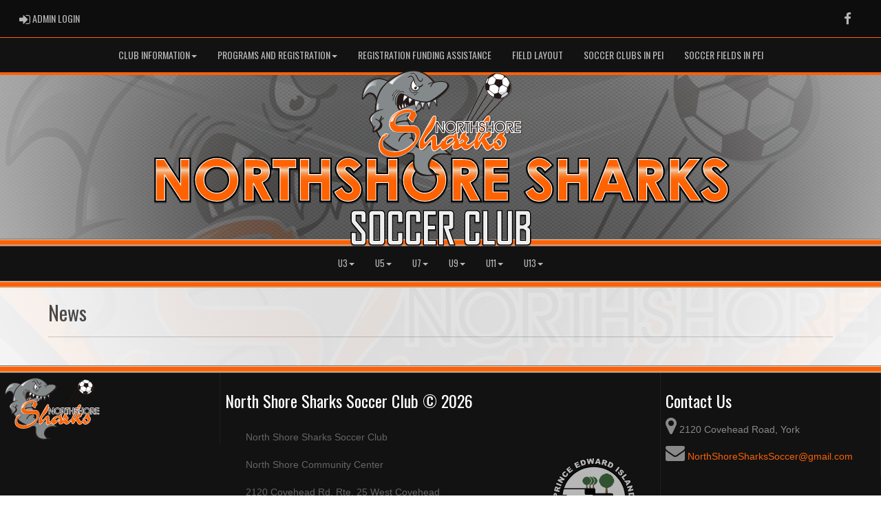

--- FILE ---
content_type: image/svg+xml
request_url: https://northshoresharks.ca/cloud/northshoresharks/css/img/assocLogo.svg
body_size: 60046
content:
<?xml version="1.0" encoding="utf-8"?>
<!-- Generator: Adobe Illustrator 16.0.0, SVG Export Plug-In . SVG Version: 6.00 Build 0)  -->
<!DOCTYPE svg PUBLIC "-//W3C//DTD SVG 1.1//EN" "http://www.w3.org/Graphics/SVG/1.1/DTD/svg11.dtd">
<svg version="1.1" id="_x3C_Layer_x3E__copy" xmlns="http://www.w3.org/2000/svg" xmlns:xlink="http://www.w3.org/1999/xlink"
	 x="0px" y="0px" width="433.705px" height="286.939px" viewBox="0 0 433.705 286.939" enable-background="new 0 0 433.705 286.939"
	 xml:space="preserve">
<path opacity="0.3" fill="#231815" d="M244.302,229.073c-0.152-0.118-15.266-11.864-23.198-17.318
	c-8.188-5.63-20.516-10.158-31.407-11.535c-0.509-0.064-1.05-0.097-1.608-0.097c-4.695,0-10.431,2.256-15.978,4.438
	c-4.982,1.96-9.688,3.811-13.055,3.811c-0.544,0-1.042-0.051-1.479-0.15c-5.252-1.194-9.657-6.643-13.47-16.657
	c-2.004-5.264-4.388-7.597-5.455-8.435c0.161-2.304,0.286-10.492-5.43-15.395c1.81-7.796,2.5-16.998-4.844-26.699
	c0.887-11.416,11.101-21.762,20.372-25.754c8.286-3.568,13.874-9.119,14.938-14.72c0.769,2.122,1.663,4.26,2.704,6.292
	c0.139,0.27,0.415,0.436,0.712,0.435c0.041,0,0.082-0.003,0.124-0.009c0.341-0.054,0.609-0.32,0.665-0.661
	c1.136-6.901,4.987-14.385,7.089-18.089c0.318-0.005,0.641-0.005,0.957-0.014c1.727,4.413,5.271,13.608,6.648,18.204
	c0.108,0.36,0.449,0.604,0.83,0.567c0.375-0.029,0.679-0.317,0.729-0.69c1.131-8.401,3.71-16.099,5.35-20.403
	c1.635-0.604,3.311-1.327,5.013-2.153c2.472,2.562,6.535,7.532,8.323,14.036c0.104,0.38,0.486,0.627,0.859,0.583
	c0.392-0.043,0.692-0.364,0.711-0.757c0.368-7.805,0.402-15.112,0.37-19.779c11.132-7.336,21.749-17.031,26.852-23.205
	c4.676-5.658,6.44-10.849,5.102-15.012c-1.214-3.775-4.786-6.47-10.617-8.008c-2.972-0.784-6.432-1.182-10.284-1.182
	c-7.98,0-15.35,1.669-17.587,2.226C187.523,18.074,166.16,1,140.479,1c-2.168,0-4.354,0.124-6.499,0.369
	c-17.154,1.96-41.58,13.339-60.509,28.427c-5.644-3.031-15.171-7.065-25.928-7.065c-6.156,0-11.96,1.351-17.251,4.016
	C5.611,39.176,1.064,66.448,2.108,79.132c0.04,0.485,0.358,0.903,0.815,1.071c0.457,0.168,0.971,0.056,1.314-0.29
	c1.67-1.669,3.123-3.335,4.528-4.946c4.865-5.577,8.639-9.896,16.998-9.291c7.104,0.515,11.741,8.82,14.41,17.166
	c-3.419,15.271-3.391,28.177-3.335,30.994c-2.652,1.796-15.151,10.693-15.151,18.859c0,6.319,2.693,10.327,5.298,14.203
	c1.047,1.559,2.129,3.17,3.028,4.921c2.963,5.771,0.769,15.891,0.746,15.992c-0.07,0.32,0.02,0.654,0.242,0.896
	c0.222,0.24,0.549,0.357,0.873,0.312c0.227-0.031,5.08-0.729,8.593-2.644c6.147,17.44,30.571,43.505,55.349,53.416
	c14.671,5.869,26.056,6.844,33.59,7.489c5.438,0.467,9.031,0.774,10.082,2.584c1.466,2.524,1.21,7.669,0.915,13.625
	c-0.222,4.45-0.472,9.495-0.046,14.458c0.948,11.067,8.608,23.93,23.585,27.719c3.389,0.857,7.006,1.273,11.058,1.273
	c4.92,0,9.967-0.602,15.31-1.238c6.204-0.74,12.619-1.505,19.878-1.505c0.502,0,0.926-0.372,0.991-0.87
	c0.065-0.497-0.248-0.967-0.733-1.096c-22.058-5.894-29.193-14.202-25.453-29.633c3.813-15.727,19.304-24.213,31.943-24.213
	l0.403,0.003c12.605,0.189,26.047,2.438,26.181,2.461c0.46,0.069,0.898-0.166,1.082-0.584
	C244.787,229.846,244.663,229.354,244.302,229.073z M155.567,91.265c0.637-0.912,1.318-1.867,2.049-2.89
	c0.281-0.393,0.582-0.817,0.875-1.229c0.561,0.1,1.122,0.196,1.688,0.286c0.313,1.681,0.762,3.821,1.377,6.194
	C160.127,92.37,158.113,91.582,155.567,91.265z"/>
<path fill="#848A8C" stroke="#231815" stroke-width="2.5" stroke-linecap="round" stroke-linejoin="round" stroke-miterlimit="10" d="
	M28.891,26.863c-22.834,11.5-28.666,37-27.5,51.167c7.5-7.5,11-15.433,22.5-14.6s16.833,19.307,18.166,29.953
	c8.834-17.187,18.834-31.771,18.834-31.771l15.25-28.535C76.141,33.078,51.725,15.363,28.891,26.863z"/>
<path fill="none" stroke="#231815" stroke-width="2.5" stroke-linecap="round" stroke-linejoin="round" stroke-miterlimit="10" d="
	M9.539,69.113c0,0,6.852-9.625,15.602-7.5s16.25,11.375,18.875,30.063"/>
<path fill="#231815" d="M126.131,50.529c0,0-14.074-5-16.574-5s-17,2-17.832,2.75c-0.834,0.75-7.334,39.25-7.584,43.396
	s5.084,19.188,6.044,19.688s21.206,1.334,26.206,1s22.125-6.875,22.125-6.875s4.709-3.959,5.682-5.791
	c0.973-1.834,0.998-8.834,0.998-8.834l6.195-15.241L126.131,50.529z"/>
<path fill="#CAD5D8" stroke="#231815" stroke-width="1.6" stroke-linecap="round" stroke-linejoin="round" stroke-miterlimit="10" d="
	M117.016,63.957c-4.875,3.469-6.125,12.406-4.875,22.59c3.85-7.803,14.25-15.809,14.25-15.809L117.016,63.957z"/>
<path fill="#CAD5D8" stroke="#231815" stroke-width="1.6" stroke-linecap="round" stroke-linejoin="round" stroke-miterlimit="10" d="
	M127.016,69.113c0,0-3.125,13.25,2.375,22.563c2.125-7.313,7.314-12.813,12.032-13.438L127.016,69.113z"/>
<path fill="#CAD5D8" stroke="#231815" stroke-width="1.6" stroke-linecap="round" stroke-linejoin="round" stroke-miterlimit="10" d="
	M201.932,71.957l-6.52-2.844l-37.006,13.5c0,0,1.609,12.875,6.734,22.875c1.625-9.875,8.603-20.748,8.603-20.748
	s5.772,14.498,7.647,20.748c1.75-13,6.875-24.209,6.875-24.209l2.75-0.791c0,0,7.875,6.375,10.625,16.375
	C202.266,83.613,201.932,71.957,201.932,71.957z"/>
<line fill="none" stroke="#231815" stroke-width="1.6" stroke-linecap="round" stroke-linejoin="round" stroke-miterlimit="10" x1="201.141" y1="72.613" x2="201.66" y2="96.447"/>
<path fill="none" stroke="#231815" stroke-width="1.6" stroke-linecap="round" stroke-linejoin="round" stroke-miterlimit="10" d="
	M164.808,104.82c0,0,1.5-15.207,9.5-21.873c3.583,10.5,7.233,21.484,7.233,21.484"/>
<path fill="#848A8C" stroke="#231815" stroke-width="2" stroke-linecap="round" stroke-linejoin="round" stroke-miterlimit="10" d="
	M195.859,33.08c0,0,16.031-4.383,28.031-1.217s13.333,11.333,5,21.416c-8.333,10.084-32.834,30.75-48.5,32.75
	s-35.477-2-45.904-8.666c-10.429-6.666-23.429-15.313-29.262-13.406c-5.834,1.906-10.334,12.072-10.25,24.406
	c0.083,12.334,4.541,16.5,5.666,18s1.548,0.219,4.461-1.219c2.914-1.438,15.289-6.76,33.039-11.896s23.125-0.178,22.75,5.03
	c-0.375,5.209-5.5,11.209-14.5,15.084s-20.25,14.46-21,26.98c7.75,10.02,6.5,19.52,4.75,26.77c6.75,5.25,5.5,15.5,5.5,15.5
	s3.051,1.697,5.567,8.307c2.517,6.611,6.849,15.609,14.183,17.277c7.334,1.666,22.941-9.156,32.217-7.984
	c10.814,1.367,22.968,5.867,30.966,11.367c8,5.5,23.15,17.283,23.15,17.283s-13.499-2.281-26.333-2.475
	c-12.834-0.191-29.333,8.475-33.333,24.975s4.333,25,26.167,30.834c-18.5,0-32.167,5-46,1.5
	c-13.834-3.5-21.834-15.166-22.834-26.834c-1-11.666,1.781-23.709-1-28.5c-3-5.166-18.333-0.166-44.166-10.5
	c-25.834-10.334-50.001-37.332-55.168-54c-3.332,2.334-9.283,3.166-9.283,3.166s2.334-10.498-0.833-16.666
	c-3.167-6.166-8.216-10.166-8.216-18.667c0-8.5,15.166-18.333,15.166-18.333s-1.333-31.455,12.834-57.645
	c14.166-26.189,57.143-51.355,83.404-54.355S182.692,14.413,195.859,33.08z"/>
<path fill="#FFFFFF" d="M156.266,45.185c0,4.464-2.21,8.549-6.462,9.75c-14.515,4.101-16.663-7.703-16.663-12.167
	c0-4.464,2.977-16.194,7.395-16.194C143.706,40.601,148.039,43.851,156.266,45.185z"/>
<path fill="#CAD5D8" d="M151.805,44.571c0.563,6.125-11.308,12.292-16.058,3.167c2.938,7.438,19.209,10.697,19.584-2.636
	C153.118,44.567,151.805,44.571,151.805,44.571z"/>
<path fill="#231815" d="M24.891,140.423c-3.667-7.271-2.636-13.804,6.667-22.394c9.303-8.589,29.333-12.541,29.333-12.541
	s-9.666-0.625-22.666,4.375c0.666-33.333,10.332-60.5,36.332-80.226s54.001-30.774,77.521-25.44
	c23.521,5.333,41.146,29.166,41.146,29.166l2.188-0.898c-13.264-18.402-37.311-34.068-63.283-31.102
	c-26.262,3-69.238,28.166-83.404,54.355c-14.167,26.189-12.834,57.645-12.834,57.645s-15.166,9.833-15.166,18.333
	c0,8.5,5.049,12.5,8.216,18.667c3.167,6.168,0.833,16.666,0.833,16.666s0.66-0.094,1.654-0.301c0.139-0.461,0.269-0.934,0.381-1.428
	C34.977,151.36,28.558,147.696,24.891,140.423z"/>
<path fill="#231815" d="M215.391,226.388c12.834,0.193,26.333,2.475,26.333,2.475s-15.15-11.783-23.15-17.283
	c-2.394-1.646-5.165-3.199-8.156-4.609c5.453,4.74,23.224,18.518,23.224,18.518c-33-5.125-45.5,5.625-52.875,20.875
	s3.125,29.75,12,35c-11.625,2.875-31.754,2.002-42.625-9.875c-10.871-11.875-7.625-29.75-7.5-37.625s-4-10.375-10.5-11
	s-24.086-0.533-46.875-12.875s-38.725-31.643-43.125-45.707c5.666-2.584,13.75-7.834,13.25-16.5c-0.5-8.668-7-10.426-7-10.426
	s4.584,8.592-1.102,16.414c-5.684,7.82-14.445,11.064-14.445,11.064s0.08,0.635,0.197,1.52c1.928-0.498,4.313-1.297,6.016-2.49
	c5.167,16.668,29.334,43.666,55.168,54c25.833,10.334,41.166,5.334,44.166,10.5c2.781,4.791,0,16.834,1,28.5
	c1,11.668,9,23.334,22.834,26.834c13.833,3.5,27.5-1.5,46-1.5c-21.834-5.834-30.167-14.334-26.167-30.834
	S202.557,226.196,215.391,226.388z"/>
<path fill="#231815" d="M128.016,183.487c-0.125,1.75,2.625,0.625,6.125,2.5s2.75,5,6.375,12.625s8.125,11.75,14.998,12.881
	s16.252-4.381,24.377-7.881c4.508-1.941,12.359-1.729,18.459-1.154c-3.597-1.027-7.239-1.803-10.742-2.246
	c-9.275-1.172-24.883,9.65-32.217,7.984c-7.334-1.668-11.666-10.666-14.183-17.277c-2.517-6.609-5.567-8.307-5.567-8.307
	s1.25-10.25-5.5-15.5c0.084-0.35,0.166-0.707,0.246-1.066c-17.425,2.215-25.969,11.645-29.663,19.316c-3.792,7.875-1.208,8,0,7.125
	s1.917-6,5.917-11.5s12.875-9.5,23.375-11.9c4.125,2.475,3.5,12.275,3.5,12.275S128.141,181.737,128.016,183.487z"/>
<path fill="#231815" d="M86.391,147.987c0.875,0.875,1.25-0.625,2.75-1.25c9.625-6.75,28.75-9.625,33.5-7.537
	c2.975,1.307,6.882,8.838,8.71,15.912c-0.387-4.633-1.985-9.631-5.96-14.77c0.75-12.52,12-23.105,21-26.98
	c6.521-2.808,10.995-6.73,13.114-10.66c-3.757,4.523-9.715,6.876-13.739,8.16c-5.875,1.875-19.625,8-23.5,10.967
	c-3.875,2.966-2.125,3.908-0.625,3.408s6-3.775,8.5-3.375c-5.5,5.375-8.25,13.625-8.25,13.625s-9.875-0.375-21.167,2.5
	S85.516,147.112,86.391,147.987z"/>
<path fill="#231815" d="M196.975,74.779c-12.084,8.084-17.918,12.168-37.5,8.918c-18.086-3.002-33.814-11.962-36.117-13.316
	c3.752,2.229,7.588,4.719,11.129,6.982c10.428,6.666,30.238,10.666,45.904,8.666s40.167-22.666,48.5-32.75
	c8.333-10.083,7-18.25-5-21.416c-0.475-0.125-0.957-0.234-1.442-0.337c7.687,2.435,9.37,8.172,7.442,13.753
	C227.474,52.279,209.057,66.697,196.975,74.779z"/>
<path fill="#231815" d="M123.057,70.203c0.012,0.006,0.023,0.014,0.035,0.02C123.075,70.212,123.057,70.202,123.057,70.203
	L123.057,70.203z"/>
<path fill="#231815" d="M293.058,140.862l0.02,0.008l46.766-75.101c-0.465-0.53-0.913-1.071-1.347-1.621l-47.699,76.599
	L293.058,140.862z"/>
<path fill="#231815" d="M325.878,136.519l58.831-60.306c-1.431,0.653-2.909,1.208-4.425,1.67l-55.795,57.195L325.878,136.519z"/>
<path fill="#231815" d="M297.89,151.868l58.903-74.603c-0.658-0.232-1.312-0.48-1.959-0.748l-57.39,72.687L297.89,151.868z"/>
<path fill="#231815" d="M282.867,140.343l47.438-96.21c-0.002-0.016-0.004-0.029-0.006-0.045c-0.141-1.368-0.2-2.727-0.192-4.074
	l-49.417,100.218L282.867,140.343z"/>
<polygon fill="#231815" points="243.692,215.263 238.206,226.388 246.678,217.704 "/>
<path fill="#FFFFFF" d="M151.705,153.909c-3.514-3.109-7.656-4.686-12.315-4.686H99.33c-2.078,0-3.912-0.656-5.621-2.016
	c-2.029-1.588-3.015-3.811-3.015-6.793c0-8.429,4.853-14.914,14.828-19.818c7.097-3.453,13.602-5.203,19.332-5.203
	c0.279,0,0.556-0.059,0.811-0.172c0.083-0.036,0.566-0.22,1.963-0.22c0.382,0,0.798,0.014,1.183,0.034
	c1.334,0.121,1.813,0.398,1.984,0.639l-4.491,8.24c-0.993,1.757-1.386,4.059-1.2,7.035c0.039,0.621,0.363,1.188,0.879,1.535
	c0.736,0.496,1.495,1.16,2.294,2.013c6.611,6.695,7.06,6.695,8.04,6.695h1.891c0.831,0,1.576-0.514,1.87-1.289
	c1.056-2.781,1.808-4.982,2.237-6.553c2.549-4.302,4.709-7.539,6.42-9.625c0.477-0.581,0.588-1.379,0.287-2.067
	c-2.104-4.829-3.641-8.547-4.565-11.051c-0.188-0.51-0.575-0.92-1.072-1.139c-0.497-0.218-1.062-0.225-1.563-0.018
	c-0.565,0.231-1.073,0.436-1.521,0.609c-2.669-3.977-7.734-5.99-15.09-5.99c-9.018,0-18.704,2.595-28.794,7.713
	c-15.075,7.656-22.72,18.814-22.72,33.164c0,6.416,2.045,11.912,6.104,16.369c3.578,3.77,7.819,6.018,12.608,6.686
	c0.401,0.119,1.018,0.309,1.844,0.561c1.146,0.352,2.072,0.523,2.833,0.523h39.115c1.979,0,3.728,0.648,5.344,1.984
	c0.035,0.027,0.07,0.055,0.107,0.082c2.222,1.594,3.302,3.912,3.302,7.092c0,8.951-5.503,17.744-16.372,26.148
	c-8.854,6.977-17.084,11.305-24.459,12.861c-6.531,1.359-11.722,2.049-15.427,2.049c-6.396,0-12.458-1.176-18.02-3.492
	c-9.271-3.865-13.776-10.021-13.776-18.826c0-5.41,1.749-9.604,5.348-12.813c1.572-0.99,3.245-2.08,5.109-3.33
	c2.186-1.465,3.763-3.658,4.689-6.518c0.176-0.543,0.111-1.135-0.178-1.627c-0.288-0.492-0.772-0.838-1.332-0.949l-5.199-1.045
	c-0.352-0.07-0.718-0.045-1.057,0.074c-5.754,2.023-10.541,6.678-14.238,13.848c-3.123,6.164-4.706,12.434-4.706,18.621
	c-0.084,12.703,5.335,21.906,16.075,27.336c6.643,3.5,14.311,5.273,22.794,5.273c11.634,0,23.134-3.137,34.168-9.313
	c13.182-7.234,24.054-18.041,32.315-32.123c5.121-8.752,7.719-16.893,7.719-24.195C158.406,163.257,156.146,157.765,151.705,153.909
	z"/>
<path opacity="0.3" fill="#231815" d="M162.406,172.226c0,7.303-2.598,15.443-7.719,24.195
	c-8.262,14.082-19.134,24.889-32.315,32.123c-11.034,6.176-22.534,9.313-34.168,9.313c-8.483,0-16.151-1.773-22.794-5.273
	c-10.74-5.43-16.159-14.633-16.075-27.336c0-6.188,1.583-12.457,4.706-18.621c3.697-7.17,8.484-11.824,14.238-13.848
	c0.339-0.119,0.705-0.145,1.057-0.074l5.199,1.045c0.56,0.111,1.044,0.457,1.332,0.949c0.289,0.492,0.354,1.084,0.178,1.627
	c-0.927,2.859-2.504,5.053-4.689,6.518c-1.864,1.25-3.537,2.34-5.109,3.33c-3.599,3.209-5.348,7.402-5.348,12.813
	c0,8.805,4.506,14.961,13.776,18.826c5.562,2.316,11.624,3.492,18.02,3.492c3.705,0,8.896-0.689,15.427-2.049
	c7.375-1.557,15.605-5.885,24.459-12.861c10.869-8.404,16.372-17.197,16.372-26.148c0-3.18-1.08-5.498-3.302-7.092
	c-0.037-0.027-0.072-0.055-0.107-0.082c-1.616-1.336-3.365-1.984-5.344-1.984h-39.115c-0.761,0-1.688-0.172-2.833-0.523
	c-0.826-0.252-1.442-0.441-1.844-0.561c-4.789-0.668-9.03-2.916-12.608-6.686c-4.059-4.457-6.104-9.953-6.104-16.369
	c0-14.349,7.645-25.507,22.72-33.164c10.09-5.118,19.776-7.713,28.794-7.713c7.355,0,12.421,2.014,15.09,5.99
	c0.448-0.174,0.956-0.378,1.521-0.609c0.502-0.207,1.066-0.2,1.563,0.018c0.497,0.219,0.884,0.629,1.072,1.139
	c0.925,2.504,2.462,6.222,4.565,11.051c0.301,0.688,0.189,1.486-0.287,2.067c-1.711,2.087-3.871,5.323-6.42,9.625
	c-0.43,1.57-1.182,3.771-2.237,6.553c-0.294,0.775-1.039,1.289-1.87,1.289h-1.891c-0.98,0-1.429,0-8.04-6.695
	c-0.799-0.854-1.558-1.518-2.294-2.014c-0.516-0.348-0.84-0.914-0.879-1.535c-0.186-2.976,0.207-5.278,1.2-7.035l4.491-8.24
	c-0.172-0.24-0.65-0.518-1.984-0.639c-0.385-0.021-0.801-0.034-1.183-0.034c-1.396,0-1.88,0.184-1.963,0.22
	c-0.255,0.113-0.531,0.172-0.811,0.172c-5.73,0-12.235,1.75-19.332,5.203c-9.976,4.904-14.828,11.388-14.828,19.818
	c0,2.982,0.985,5.205,3.015,6.793c1.709,1.359,3.543,2.016,5.621,2.016h40.06c4.659,0,8.802,1.576,12.315,4.686
	C160.146,159.765,162.406,165.257,162.406,172.226z M394.862,192.272c0,0.105-0.008,0.211-0.023,0.313
	c-0.133,7.824-3.479,14.457-9.952,19.719c-5.056,4.17-9.53,6.201-13.669,6.201c-6.68,0-10.749-3.014-11.704-8.555
	c-3.411,3.289-6.253,5.703-8.456,7.174c-2.808,1.867-5.142,2.775-7.137,2.775c-3.541,0-6.986-3.205-10.844-10.088
	c-1.92-3.449-3.831-6.961-5.705-10.48c-1.416,2.674-2.877,5.465-4.364,8.332c-3.214,6.092-6.104,8.924-9.103,8.924
	c-1.898,0-4.558-0.938-6.45-5.402c-0.862-2.119-1.352-4.5-1.506-7.09c-1.307,1.512-2.666,2.992-4.107,4.418
	c-6.839,6.725-12.478,9.992-17.242,9.992c-1.989,0-4.326-1.07-7.354-3.371c-2.042-1.543-3.49-3.205-4.376-4.963
	c-6.708,5.018-11.737,7.467-15.351,7.467c-0.097,0-0.191-0.002-0.285-0.006c-0.001,0-0.003,0-0.004,0
	c-5.713,0-8.897-3.248-8.897-9.146c-0.081-2.072,0.544-4.426,1.859-6.967c-1.695,1.545-3.444,3.141-5.248,4.783
	c-8.834,8.318-15.015,12.203-19.428,12.203c-2.971,0-5.514-1.238-7.56-3.68c-0.844-1.008-1.498-2.148-1.98-3.402
	c-0.512,0.453-1.025,0.908-1.563,1.369c-6.579,5.795-11.13,8.502-14.303,8.502c-2.079,0-5.021-0.951-7.233-5.48
	c-1.164-2.635-1.738-5.195-1.738-7.676v-14.342c-1.477,1.488-4.232,4.51-9.344,10.652c-9.726,11.688-13.763,13.188-16.193,13.188
	l-0.196-0.004c0,0-0.001,0-0.002,0c-5.087,0-7.707-5.189-7.707-15.422c0-5.068,1.109-9.777,3.297-13.996
	c9.693-18.25,14.809-27.797,15.638-29.186c5.953-10.979,11.49-20.674,16.455-28.812c2.213-3.691,4.552-5.491,7.143-5.491
	c1.218,0,5.19,0.446,5.19,6.184v1.396c0,3.333-0.789,7.416-2.346,12.132c-3.22,9.973-7.654,18.135-13.177,24.248
	c-14.357,15.742-16.501,21.207-16.501,23.066c0,1.521,0.282,3.123,0.839,4.76c0.269,0.795,0.52,1.219,0.684,1.434
	c0.796-0.523,2.91-2.266,7.973-8.035c2.155-2.475,5.314-5.813,9.653-10.199c2.726-2.5,5.366-3.732,7.921-3.732
	c0.619,0,1.254,0.078,1.888,0.23c0.371,0.09,0.708,0.285,0.974,0.561c1.6,1.666,2.648,3.701,3.117,6.049
	c0.046,0.199,0.139,0.613,0.623,6.324c0.099,0.795,0.24,3.336,0.243,15.289c0.037,0.076,0.087,0.17,0.15,0.285
	c1.526-0.256,4.3-1.582,8.756-6.416c1.928-5.813,6.166-10.904,12.692-15.193c7.267-4.928,13.37-7.195,18.567-6.951
	c0.006,0,0.012,0,0.018,0c1.354,0,2.807,0.193,4.304,0.574c0.309-0.855,0.639-1.73,0.985-2.617c0.894-2.283,2.751-3.539,5.23-3.539
	c2.159,0,5.781,1.053,5.781,8.102c0,0.885-0.08,2.119-0.246,3.773c-0.104,1.039-0.192,1.887-0.262,2.547
	c1.313,1.109,2.358,2.459,3.143,4.027c0.733-1.203,1.599-2.465,2.6-3.777c-0.245-0.977-0.329-2.002-0.249-3.059
	c0.008-0.109,0.024-0.215,0.05-0.32c0.296-1.221,1.187-3.502,5.49-9.191c3.608-4.771,6.117-6.809,8.39-6.809
	c2.006,0,3.523,1.895,4.49,3.318c0.252,0.371,0.371,0.814,0.341,1.26c-0.228,3.328-0.489,4.439-0.691,5.037
	c-0.199,0.588-0.579,1.393-1.174,2.475c1.311,0.992,2.598,1.996,3.842,2.998c2.857,2.389,4.291,4.842,4.291,7.311
	c0,3.033-1.304,5.709-3.874,7.955c-2.297,2.01-2.59,2.961-2.625,3.131c0.007,0.904,0.167,2.428,4.381,2.428
	c2.207,0,6.642-1.832,15.237-10.561c0.276-0.281,0.628-0.469,1.007-0.551c2.462-8.441,7.15-19.455,14.174-33.293
	c14.407-28.389,19.968-32.542,23.446-32.647c1.41-0.149,2.771,0.447,4.013,1.754c1.188,1.253,1.79,2.801,1.79,4.603
	c0,8.289-5.379,19.845-16.444,35.332c-2.704,3.639-6.348,8.781-10.852,15.313c-3.696,5.877-4.255,8.26-4.255,9.15
	c0,0.734,0.169,1.525,0.503,2.361c0.328-0.473,0.74-1.086,1.255-1.879c5.335-8.697,8.733-13.994,10.36-16.154
	c5.188-6.758,9.881-10.037,14.36-10.037c5.557,0,8.617,3.311,8.617,9.322c0,5.93-4.585,9.93-13.629,11.891
	c-0.043,0.01-0.086,0.018-0.13,0.025c-0.568,0.084-1.156,0.168-1.764,0.252c7.667,13.908,10.32,16.146,10.961,16.504
	c0.586-0.068,2.256-0.555,5.948-3.408c0.952-0.797,1.938-1.613,2.937-2.436c-0.46-0.367-0.761-0.926-0.761-1.559v-4.533
	c0-0.672,0.338-1.301,0.898-1.67c2.65-1.748,5.354-4.18,8.046-7.23c-0.019-0.912,0.04-1.826,0.177-2.73
	c0.063-0.416,0.256-0.803,0.552-1.104c2.265-2.303,4.522-4.641,6.711-6.947c3.281-3.359,6.185-4.982,8.896-4.982
	c0.84,0,1.992,0.367,5.138,2.188c0.618,0.357,0.998,1.018,0.998,1.73v4.533c0,0.398-0.12,0.791-0.344,1.121
	c-0.658,0.971-1.41,1.922-2.245,2.844l3.984,3.834c0.05,0.047,0.097,0.098,0.142,0.148c2.207,2.609,3.358,5.641,3.424,9.008
	C394.854,192.067,394.862,192.169,394.862,192.272z M376.802,207.069c0.805-0.35,1.701-1.498,2.531-3.268
	c1.054-2.178,1.583-4.113,1.583-5.775c0-1.676-1.316-4.42-7.368-8.178l-5.88,5.016c0.292,0.436,0.531,0.998,0.675,1.727
	c3.783,0.412,5.756,4.941,6.423,6.48C375.813,205.487,376.463,206.587,376.802,207.069z M268.138,196.735
	c0.067,0.73,0.171,1.541,0.316,2.441c1.369-0.516,2.926-1.342,4.651-2.475c2.096-1.4,3.724-2.486,4.903-3.27
	c-0.239-0.184-0.497-0.377-0.785-0.584c-0.912-0.66-1.527-1.084-1.938-1.355c-0.244,0.24-0.576,0.584-1.019,1.074
	c-0.026,0.029-0.054,0.059-0.082,0.086l-1.732,1.703c-0.711,0.779-1.512,1.5-2.383,2.143
	C269.493,196.925,268.762,196.987,268.138,196.735z M234.018,200.157c0.39,0.426,0.687,0.576,0.834,0.576
	c0.294,0,2.079-0.211,8.347-4.373c4.904-3.26,7.497-6.361,7.497-8.969v-0.174c0-0.645,0-1.313-2.136-1.313
	c-2.552,0-5.616,1.281-9.109,3.805c-4.067,2.793-6.025,5.791-6.025,9.188C233.425,199.163,233.486,199.581,234.018,200.157z"/>
<path fill="#FFFFFF" d="M390.84,189.97c-0.065-3.367-1.217-6.398-3.424-9.008c-0.045-0.051-0.092-0.102-0.142-0.148l-3.984-3.834
	c0.835-0.922,1.587-1.873,2.245-2.844c0.224-0.33,0.344-0.723,0.344-1.121v-4.533c0-0.713-0.38-1.373-0.998-1.73
	c-3.146-1.82-4.298-2.188-5.138-2.188c-2.711,0-5.614,1.623-8.896,4.982c-2.188,2.307-4.446,4.645-6.711,6.947
	c-0.296,0.301-0.488,0.688-0.552,1.104c-0.137,0.904-0.195,1.818-0.177,2.73c-2.691,3.051-5.396,5.482-8.046,7.23
	c-0.561,0.369-0.898,0.998-0.898,1.67v4.533c0,0.633,0.301,1.191,0.761,1.559c-0.999,0.822-1.984,1.639-2.937,2.436
	c-3.692,2.854-5.362,3.34-5.948,3.408c-0.641-0.357-3.294-2.596-10.961-16.504c0.607-0.084,1.195-0.168,1.764-0.252
	c0.044-0.008,0.087-0.016,0.13-0.025c9.044-1.961,13.629-5.961,13.629-11.891c0-6.012-3.061-9.322-8.617-9.322
	c-4.479,0-9.173,3.279-14.36,10.037c-1.627,2.16-5.025,7.457-10.36,16.154c-0.515,0.793-0.927,1.406-1.255,1.879
	c-0.334-0.836-0.503-1.627-0.503-2.361c0-0.891,0.559-3.273,4.255-9.15c4.504-6.531,8.147-11.674,10.852-15.313
	c11.065-15.486,16.444-27.043,16.444-35.332c0-1.802-0.602-3.35-1.79-4.603c-1.241-1.307-2.603-1.903-4.013-1.754
	c-3.479,0.104-9.039,4.258-23.446,32.647c-7.023,13.838-11.712,24.852-14.174,33.293c-0.379,0.082-0.73,0.27-1.007,0.551
	c-8.596,8.729-13.03,10.561-15.237,10.561c-4.214,0-4.374-1.523-4.381-2.428c0.035-0.17,0.328-1.121,2.625-3.131
	c2.57-2.246,3.874-4.922,3.874-7.955c0-2.469-1.434-4.922-4.291-7.311c-1.244-1.002-2.531-2.006-3.842-2.998
	c0.595-1.082,0.975-1.887,1.174-2.475c0.202-0.598,0.464-1.709,0.691-5.037c0.03-0.445-0.089-0.889-0.341-1.26
	c-0.967-1.424-2.484-3.318-4.49-3.318c-2.272,0-4.781,2.037-8.39,6.809c-4.304,5.689-5.194,7.971-5.49,9.191
	c-0.025,0.105-0.042,0.211-0.05,0.32c-0.08,1.057,0.004,2.082,0.249,3.059c-1.001,1.313-1.866,2.574-2.6,3.777
	c-0.784-1.568-1.829-2.918-3.143-4.027c0.069-0.66,0.157-1.508,0.262-2.547c0.166-1.654,0.246-2.889,0.246-3.773
	c0-7.049-3.622-8.102-5.781-8.102c-2.479,0-4.337,1.256-5.23,3.539c-0.347,0.887-0.677,1.762-0.985,2.617
	c-1.497-0.381-2.949-0.574-4.304-0.574c-0.006,0-0.012,0-0.018,0c-5.197-0.244-11.301,2.023-18.567,6.951
	c-6.526,4.289-10.765,9.381-12.692,15.193c-4.456,4.834-7.229,6.16-8.756,6.416c-0.063-0.115-0.113-0.209-0.15-0.285
	c-0.003-11.953-0.145-14.494-0.243-15.289c-0.484-5.711-0.577-6.125-0.623-6.324c-0.469-2.348-1.518-4.383-3.117-6.049
	c-0.266-0.275-0.603-0.471-0.974-0.561c-0.634-0.152-1.269-0.23-1.888-0.23c-2.555,0-5.195,1.232-7.921,3.732
	c-4.339,4.387-7.498,7.725-9.653,10.199c-5.063,5.77-7.177,7.512-7.973,8.035c-0.164-0.215-0.415-0.639-0.684-1.434
	c-0.557-1.637-0.839-3.238-0.839-4.76c0-1.859,2.144-7.324,16.501-23.066c5.522-6.113,9.957-14.275,13.177-24.248
	c1.557-4.717,2.346-8.799,2.346-12.132v-1.396c0-5.737-3.973-6.184-5.19-6.184c-2.591,0-4.93,1.8-7.143,5.491
	c-4.965,8.138-10.502,17.833-16.455,28.812c-0.829,1.389-5.944,10.936-15.638,29.186c-2.188,4.219-3.297,8.928-3.297,13.996
	c0,10.232,2.62,15.422,7.707,15.422c0.001,0,0.002,0,0.002,0l0.196,0.004c2.431,0,6.468-1.5,16.193-13.188
	c5.111-6.143,7.867-9.164,9.344-10.652v14.342c0,2.48,0.574,5.041,1.738,7.676c2.213,4.529,5.154,5.48,7.233,5.48
	c3.173,0,7.724-2.707,14.303-8.502c0.537-0.461,1.051-0.916,1.563-1.369c0.482,1.254,1.137,2.395,1.98,3.402
	c2.046,2.441,4.589,3.68,7.56,3.68c4.413,0,10.594-3.885,19.428-12.203c1.804-1.643,3.553-3.238,5.248-4.783
	c-1.315,2.541-1.94,4.895-1.859,6.967c0,5.898,3.185,9.146,8.897,9.146c0.001,0,0.003,0,0.004,0
	c0.094,0.004,0.188,0.006,0.285,0.006c3.613,0,8.643-2.449,15.351-7.467c0.886,1.758,2.334,3.42,4.376,4.963
	c3.028,2.301,5.365,3.371,7.354,3.371c4.765,0,10.403-3.268,17.242-9.992c1.441-1.426,2.801-2.906,4.107-4.418
	c0.154,2.59,0.644,4.971,1.506,7.09c1.893,4.465,4.552,5.402,6.45,5.402c2.998,0,5.889-2.832,9.103-8.924
	c1.487-2.867,2.948-5.658,4.364-8.332c1.874,3.52,3.785,7.031,5.705,10.48c3.857,6.883,7.303,10.088,10.844,10.088
	c1.995,0,4.329-0.908,7.137-2.775c2.203-1.471,5.045-3.885,8.456-7.174c0.955,5.541,5.024,8.555,11.704,8.555
	c4.139,0,8.613-2.031,13.669-6.201c6.473-5.262,9.819-11.895,9.952-19.719c0.016-0.102,0.023-0.207,0.023-0.313
	C390.862,190.169,390.854,190.067,390.84,189.97z M246.695,185.218v0.174c0,2.607-2.593,5.709-7.497,8.969
	c-6.268,4.162-8.053,4.373-8.347,4.373c-0.147,0-0.444-0.15-0.834-0.576c-0.531-0.576-0.593-0.994-0.593-1.26
	c0-3.396,1.958-6.395,6.025-9.188c3.493-2.523,6.558-3.805,9.109-3.805C246.695,183.905,246.695,184.573,246.695,185.218z
	 M266.069,194.499c0.871-0.643,1.672-1.363,2.383-2.143l1.732-1.703c0.028-0.027,0.056-0.057,0.082-0.086
	c0.442-0.49,0.774-0.834,1.019-1.074c0.411,0.271,1.026,0.695,1.938,1.355c0.288,0.207,0.546,0.4,0.785,0.584
	c-1.18,0.783-2.808,1.869-4.903,3.27c-1.726,1.133-3.282,1.959-4.651,2.475c-0.146-0.9-0.249-1.711-0.316-2.441
	C264.762,194.987,265.493,194.925,266.069,194.499z M369.548,187.849c6.052,3.758,7.368,6.502,7.368,8.178
	c0,1.662-0.529,3.598-1.583,5.775c-0.83,1.77-1.727,2.918-2.531,3.268c-0.339-0.482-0.989-1.582-2.036-3.998
	c-0.667-1.539-2.64-6.068-6.423-6.48c-0.144-0.729-0.383-1.291-0.675-1.727L369.548,187.849z M161.602,213.628L161.602,213.628
	v0.008V213.628z"/>
<path fill="#FF6201" d="M148.961,193.411c-8.115,13.832-18.632,24.289-31.551,31.379c-10.795,6.043-21.861,9.066-33.206,9.066
	c-8.194,0-15.48-1.682-21.861-5.043c-10.085-5.1-15.087-13.617-15.008-25.553c0-5.91,1.495-11.818,4.491-17.73
	c3.465-6.723,7.838-11.01,13.116-12.865l5.199,1.045c-0.788,2.432-2.088,4.256-3.899,5.471c-1.813,1.215-3.545,2.346-5.199,3.387
	c-4.098,3.59-6.145,8.398-6.145,14.418c0,9.611,5.002,16.502,15.007,20.672c5.829,2.43,12.093,3.646,18.789,3.646
	c3.859,0,9.138-0.697,15.835-2.092c7.72-1.629,16.148-6.045,25.289-13.248c11.422-8.832,17.134-18.072,17.134-27.719
	c0-3.836-1.379-6.74-4.136-8.717c-1.971-1.627-4.177-2.441-6.617-2.441H97.084c-0.551,0-1.299-0.145-2.244-0.436
	c-0.945-0.289-1.616-0.492-2.01-0.609c-4.412-0.58-8.271-2.615-11.58-6.102c-3.704-4.066-5.555-9.066-5.555-14.992
	c0-13.598,7.209-24.058,21.625-31.38c9.848-4.995,19.145-7.496,27.889-7.496c7.483,0,12.211,2.152,14.181,6.45
	c0.709-0.231,1.772-0.638,3.19-1.22c0.945,2.558,2.481,6.275,4.608,11.156c-1.813,2.21-4.058,5.579-6.735,10.111
	c-0.396,1.511-1.143,3.72-2.246,6.625h-1.891c-0.395,0-2.6-2.031-6.617-6.102c-0.867-0.928-1.733-1.683-2.6-2.266
	c-0.158-2.555,0.157-4.532,0.945-5.927l4.846-8.892c0-1.743-1.301-2.729-3.9-2.963c-1.97-0.114-3.35,0-4.136,0.349
	c-6.067,0-12.803,1.803-20.207,5.404c-10.636,5.229-15.953,12.437-15.953,21.617c0,3.604,1.259,6.393,3.782,8.367
	c2.047,1.629,4.331,2.441,6.854,2.441h40.06c4.175,0,7.838,1.395,10.989,4.184c4.019,3.486,6.027,8.428,6.027,14.818
	C156.406,177.198,153.925,184.929,148.961,193.411z"/>
<path fill="#FF6201" d="M219.39,197.071h1.536c-2.6,3.605-6.54,7.672-11.816,12.203c-6.067,5.346-10.399,8.02-12.999,8.02
	c-2.206,0-4.018-1.453-5.436-4.357c-1.025-2.324-1.536-4.59-1.536-6.799v-16.387c0-0.813-0.354-1.221-1.063-1.221
	c-0.868,0-4.807,4.213-11.817,12.639c-7.013,8.428-11.936,12.578-14.771,12.465c-3.86,0-5.79-4.473-5.79-13.424
	c0-4.764,1.022-9.123,3.072-13.074c9.69-18.246,14.89-27.951,15.599-29.113c5.986-11.041,11.463-20.629,16.426-28.765
	c1.812-3.021,3.622-4.532,5.436-4.532c2.127,0,3.19,1.395,3.19,4.184c0,0.117,0,0.349,0,0.697c0,0.35,0,0.583,0,0.698
	c0,3.138-0.749,6.972-2.245,11.505c-3.151,9.762-7.406,17.607-12.762,23.535c-11.345,12.438-17.017,20.57-17.017,24.406
	c0,1.742,0.313,3.545,0.945,5.404c0.629,1.859,1.456,2.848,2.481,2.963c1.182,0,4.372-2.963,9.571-8.891
	c2.127-2.441,5.318-5.811,9.572-10.111c2.284-2.092,4.449-3.139,6.499-3.139c0.473,0,0.945,0.061,1.418,0.176
	c1.339,1.395,2.205,3.08,2.6,5.055c0.078,0.35,0.275,2.383,0.591,6.102c0.157,1.281,0.236,6.451,0.236,15.516
	c0.157,0.465,0.512,1.105,1.063,1.918c3.466,0.348,8.113-3.021,13.944-10.111h2.6C219.074,195.097,219.231,195.911,219.39,197.071z"
	/>
<path fill="#FF6201" d="M253.304,213.634c-4.649,0-6.972-2.383-6.972-7.148c-0.08-2.092,0.668-4.473,2.245-7.146
	c1.259-2.092,2.521-4.184,3.781-6.275v-0.873l-0.236-0.174c-0.079-0.115-0.236-0.174-0.473-0.174
	c-3.704,3.371-7.722,7.033-12.054,10.982c-8.271,7.787-14.298,11.68-18.08,11.68c-2.363,0-4.372-0.988-6.026-2.963
	s-2.481-4.533-2.481-7.672c0-8.367,4.332-15.396,12.999-21.094c6.854-4.646,12.644-6.855,17.371-6.623
	c1.811,0,3.701,0.348,5.672,1.045c0.473-1.395,1.004-2.846,1.595-4.357c0.591-1.51,1.714-2.268,3.368-2.268
	c2.521,0,3.781,2.035,3.781,6.102c0,0.814-0.079,2.006-0.236,3.574c-0.158,1.568-0.276,2.703-0.354,3.4
	c0.157,0.234,0.275,0.408,0.354,0.521c2.6,1.979,4.096,4.941,4.491,8.893c0,1.629,0.274,3.834,0.827,6.623
	c2.047-0.348,4.49-1.451,7.326-3.313c4.175-2.789,6.538-4.357,7.09-4.707l2.009,0.697v1.396c-0.631,3.137-4.313,7.264-11.049,12.377
	C261.517,211.251,256.533,213.747,253.304,213.634z M248.695,185.218c0-2.207-1.38-3.313-4.136-3.313
	c-2.995,0-6.422,1.395-10.281,4.184c-4.569,3.139-6.854,6.742-6.854,10.809c0,0.932,0.373,1.803,1.122,2.615
	c0.748,0.814,1.517,1.221,2.305,1.221c1.575,0,4.727-1.568,9.453-4.707c5.593-3.719,8.391-7.262,8.391-10.635V185.218z"/>
<path fill="#FF6201" d="M306.36,190.622l5.555-8.02c-3.625,8.367-8.786,15.863-15.48,22.488c-6.382,6.277-11.66,9.414-15.835,9.414
	c-1.497,0-3.545-0.988-6.145-2.963c-3.073-2.324-4.609-4.822-4.609-7.496c0-1.277,1.142-3.252,3.428-5.928
	c1.574-1.744,3.19-3.543,4.845-5.404c-0.553-0.93-1.793-2.092-3.723-3.486c-1.932-1.395-3.014-2.092-3.25-2.092
	c-0.315,0-1.104,0.697-2.363,2.092l-1.772,1.742c-0.631,0.697-1.34,1.338-2.127,1.918c-0.632-0.811-1.418-1.395-2.363-1.742
	c0.945-2.207,2.521-4.707,4.727-7.496l-0.118-0.35c-0.315-0.928-0.434-1.918-0.354-2.963c0.394-1.627,2.107-4.445,5.141-8.455
	c3.032-4.01,5.297-6.016,6.795-6.016c0.786,0,1.731,0.814,2.836,2.441c-0.159,2.326-0.354,3.836-0.591,4.533
	s-0.868,1.918-1.891,3.66c1.731,1.281,3.466,2.615,5.199,4.01c2.363,1.979,3.545,3.895,3.545,5.754c0,2.439-1.063,4.592-3.19,6.449
	c-2.127,1.861-3.231,3.373-3.309,4.533c0,3.023,2.127,4.531,6.381,4.531c3.781,0,9.336-3.717,16.662-11.156H306.36z"/>
<path fill="#FF6201" d="M345.947,213.46c-2.442,1.625-4.451,2.439-6.026,2.439c-2.68,0-5.713-3.023-9.1-9.064
	c-2.521-4.533-5.003-9.123-7.444-13.771c-2.05,3.834-4.097,7.73-6.145,11.68c-2.759,5.229-5.2,7.844-7.327,7.844
	c-1.891,0-3.427-1.395-4.608-4.184c-0.945-2.322-1.418-4.996-1.418-8.02c0-8.367,5.336-23.068,16.012-44.105
	c10.675-21.033,17.942-31.553,21.803-31.553c0.786-0.114,1.596,0.262,2.423,1.133c0.827,0.872,1.24,1.948,1.24,3.226
	c0,7.787-5.358,19.175-16.071,34.169c-2.679,3.604-6.304,8.715-10.871,15.34c-3.072,4.881-4.608,8.311-4.608,10.285
	c0,1.164,0.295,2.385,0.886,3.662c0.591,1.279,1.082,1.918,1.478,1.918c0.313,0,1.338-1.336,3.072-4.01
	c5.277-8.6,8.704-13.947,10.28-16.039c4.728-6.158,8.981-9.24,12.763-9.24c4.411,0,6.617,2.441,6.617,7.322
	s-4.018,8.193-12.053,9.938c-0.789,0.117-1.616,0.234-2.481,0.348c-0.473,0.117-1.144,0.293-2.009,0.523
	c7.167,13.25,11.776,19.873,13.825,19.873c1.575,0,4.018-1.277,7.327-3.834c2.363-1.975,4.766-3.949,7.208-5.928
	c1.182-0.115,1.772,0.814,1.772,2.789c0,1.395-2.245,4.301-6.735,8.717C351.658,208.987,348.389,211.831,345.947,213.46z"/>
<path fill="#FF6201" d="M387.07,190.099h1.772c0,7.439-3.072,13.658-9.218,18.654c-4.649,3.834-8.785,5.752-12.407,5.752
	c-6.618,0-9.927-3.08-9.927-9.238c0-2.904,0.748-5.113,2.245-6.625c1.26-1.395,2.678-2.092,4.254-2.092
	c1.892,0,3.604,1.773,5.141,5.316c1.536,3.547,2.659,5.316,3.368,5.316c1.812,0,3.427-1.508,4.845-4.531
	c1.182-2.441,1.772-4.648,1.772-6.625c0-3.369-3.19-6.914-9.571-10.635l-9.809,8.369h-3.072v-4.533
	c2.993-1.975,5.986-4.707,8.98-8.193c-0.079-1.047-0.04-2.092,0.118-3.139c2.284-2.322,4.529-4.646,6.736-6.973
	c2.836-2.904,5.317-4.359,7.444-4.359c0.551,0,1.93,0.641,4.136,1.918v4.533c-0.945,1.395-2.088,2.732-3.427,4.01
	c1.812,1.742,3.623,3.486,5.437,5.23c1.968,2.326,2.954,4.998,2.954,8.018h-1.772V190.099z"/>
<path opacity="0.3" fill="#231815" d="M373.604,78.777c-8.714,0-17.243-3.231-24.016-9.099
	c-7.181-6.219-11.657-14.696-12.604-23.869c-0.949-9.191,1.757-17.98,7.62-24.748c6.11-7.054,15.155-11.099,24.814-11.099
	c8.715,0,17.244,3.231,24.017,9.099c7.181,6.22,11.655,14.697,12.602,23.869c0.949,9.191-1.758,17.98-7.621,24.749
	C392.308,74.732,383.264,78.777,373.604,78.777z"/>
<path fill-rule="evenodd" clip-rule="evenodd" fill="#FFFFFF" stroke="#231815" stroke-width="1.6" stroke-linecap="round" stroke-linejoin="round" stroke-miterlimit="10" d="
	M388.913,17.666c14.526,12.584,16.72,33.845,4.899,47.489c-11.817,13.644-33.175,14.503-47.7,1.919
	c-14.528-12.583-16.722-33.844-4.902-47.488C353.029,5.942,374.386,5.082,388.913,17.666z"/>
<path fill-rule="evenodd" clip-rule="evenodd" fill="none" stroke="#231815" stroke-width="1.6" stroke-linecap="round" stroke-linejoin="round" stroke-miterlimit="10" d="
	M351.516,14.113c0,0,8.75,5.5,13,12.625"/>
<path fill-rule="evenodd" clip-rule="evenodd" fill="none" stroke="#231815" stroke-width="1.6" stroke-linecap="round" stroke-linejoin="round" stroke-miterlimit="10" d="
	M386.391,17.613c0,0-11.25,11.75-12,12.75"/>
<line fill-rule="evenodd" clip-rule="evenodd" fill="none" stroke="#231815" stroke-width="1.6" stroke-linecap="round" stroke-linejoin="round" stroke-miterlimit="10" x1="376.516" y1="37.238" x2="395.141" y2="47.488"/>
<path fill-rule="evenodd" clip-rule="evenodd" fill="none" stroke="#231815" stroke-width="1.6" stroke-linecap="round" stroke-linejoin="round" stroke-miterlimit="10" d="
	M393.766,57.113c0,0-15.75,10.75-21.625,13.5"/>
<line fill-rule="evenodd" clip-rule="evenodd" fill="none" stroke="#231815" stroke-width="1.6" stroke-linecap="round" stroke-linejoin="round" stroke-miterlimit="10" x1="371.516" y1="43.113" x2="368.266" y2="63.863"/>
<path fill-rule="evenodd" clip-rule="evenodd" fill="none" stroke="#231815" stroke-width="1.6" stroke-linecap="round" stroke-linejoin="round" stroke-miterlimit="10" d="
	M360.516,66.238c0,0-15-9.875-19.5-14.625"/>
<path fill-rule="evenodd" clip-rule="evenodd" fill="none" stroke="#231815" stroke-width="1.6" stroke-linecap="round" stroke-linejoin="round" stroke-miterlimit="10" d="
	M340.516,42.363c0,0,17.125-5.5,24-6"/>
<line fill-rule="evenodd" clip-rule="evenodd" fill="none" stroke="#231815" stroke-width="1.6" stroke-linecap="round" stroke-linejoin="round" stroke-miterlimit="10" x1="343.891" y1="19.613" x2="337.766" y2="38.113"/>
<path fill-rule="evenodd" clip-rule="evenodd" fill="#231815" d="M362.608,23.988l-5.307,13.654c0,0,10.343,6.221,13.528,9.846
	c5.061-5,9.561-8.117,9.561-8.117l-1.32-14.067C379.07,25.303,369.576,25.113,362.608,23.988z"/>
<path fill-rule="evenodd" clip-rule="evenodd" fill="#231815" d="M338.896,22.615c1.672-0.332,4.001,0,4.001,0
	s7.161-5.252,11.269-6.646c2.691-2.728,7.8-7.029,7.8-7.029C349.872,9.683,340.558,18.78,338.896,22.615z"/>
<path fill-rule="evenodd" clip-rule="evenodd" fill="#231815" d="M339.567,32.671c-1.406,1.477-5.732,3.691-5.732,3.691
	c-1.139,12.5,3.375,19.217,3.375,19.217s4.014-1.55,6.681-1.344c0.417-4.544,2.051-13.535,2.051-13.535
	S339.974,35.947,339.567,32.671z"/>
<path fill-rule="evenodd" clip-rule="evenodd" fill="#231815" d="M356.987,63.863c0.153,3.667-0.503,9.557-0.503,9.557
	s10.24,4.743,20.031,1.844c0,0,0.779-5.746,2.077-8.281c-4.202-1.785-9.747-6.826-9.747-6.826S361.084,63.279,356.987,63.863z"/>
<path fill-rule="evenodd" clip-rule="evenodd" fill="#231815" d="M399.658,33.662c0,0-2.992,9.609-6.797,12.572
	c0.112,4.046-2.388,12.691-2.388,12.691s4.554,2.324,5.36,3.631C398.474,59.53,404.76,47.211,399.658,33.662z"/>
<path fill-rule="evenodd" clip-rule="evenodd" fill="#231815" d="M382.346,13.112c0,0,1.973,3.585,2.134,6.501
	c3.661-0.75,7.372,0.893,7.372,0.893S387.434,15.39,382.346,13.112z"/>
<path opacity="0.3" fill="#231815" d="M433.705,146.843v-7.223h-18.896v10.998c-0.011-1.766-0.409-3.463-1.191-5.043
	c-0.806-1.629-1.931-2.957-3.341-3.945c-1.036-0.729-2.201-1.258-3.466-1.572c-1.187-0.295-2.656-0.438-4.493-0.438h-9.696v10.279
	c-0.088-0.246-0.163-0.498-0.264-0.74c-0.823-1.984-2.062-3.799-3.682-5.391c-1.574-1.545-3.345-2.727-5.265-3.514
	c-1.922-0.787-4.025-1.188-6.253-1.188c-2.19,0-4.264,0.396-6.16,1.18c-1.895,0.781-3.645,1.953-5.203,3.482
	c-1.614,1.586-2.867,3.412-3.724,5.434c-0.276,0.65-0.491,1.32-0.68,1.996V139.62h-7.224v12.436h-8.678V139.62h-7.242v10.523
	l-0.096-1.59c-0.172-2.857-1.064-5.154-2.652-6.824c-1.654-1.74-3.869-2.623-6.582-2.623c-2.803,0-5.142,0.939-6.95,2.791
	c-1.797,1.836-2.708,4.193-2.708,7c0,2.262,0.628,4.158,1.864,5.639c1.174,1.408,2.937,2.504,5.406,3.352l0.692,0.23
	c2.841,0.938,4.281,2.135,4.281,3.557c0,1.145-0.265,1.984-0.81,2.566c-0.323,0.344-0.901,0.801-2.196,0.801
	c-0.864,0-1.469-0.24-1.961-0.785c-0.554-0.609-0.839-1.477-0.874-2.648l-0.064-2.184h-6.393V139.62h-7.224v12.436h-8.678V139.62
	h-5.678h-1.564h-16.741v4.137c-0.629-0.818-1.353-1.541-2.19-2.127c-1.036-0.729-2.201-1.258-3.466-1.572
	c-1.187-0.295-2.656-0.438-4.493-0.438h-9.695v10.281c-0.089-0.246-0.164-0.5-0.265-0.742c-0.824-1.988-2.063-3.801-3.683-5.391
	c-1.574-1.545-3.346-2.727-5.264-3.514c-1.922-0.787-4.025-1.188-6.252-1.188c-2.191,0-4.265,0.396-6.161,1.18
	c-1.894,0.781-3.645,1.953-5.205,3.484c-1.614,1.586-2.866,3.412-3.722,5.432c-0.297,0.699-0.523,1.418-0.719,2.146V139.62h-7.233
	l0.247,18.629l-11.611-18.629h-2.932h-1.53h-2.312v32.227h7.213l-0.232-18.666l11.615,18.666h2.962h1.508h2.306v-11.67
	c0.709,2.768,2.076,5.227,4.114,7.338c3.132,3.242,7.053,4.885,11.653,4.885c2.387,0,4.641-0.461,6.699-1.373
	c2.058-0.91,3.92-2.273,5.537-4.051c1.406-1.553,2.479-3.307,3.185-5.213c0.031-0.084,0.052-0.172,0.081-0.256v10.34h7.185v-13.424
	l8.262,13.424h8.531L276.2,160.12c1.138-0.563,2.153-1.385,3.039-2.461c1.611-1.953,2.428-4.301,2.428-6.973
	c0-1.326-0.224-2.613-0.66-3.844h3.856v25.004h7.223v-25.004h3.977v25.004h7.242v-12.645h8.678v12.645h7.224v-6.09
	c0.46,1.346,1.152,2.543,2.084,3.57c1.848,2.039,4.26,3.072,7.171,3.072c3.083,0,5.611-1.082,7.515-3.219
	c1.068-1.197,1.821-2.615,2.272-4.225v6.891h7.242v-12.645h8.678v12.645h7.224v-11.504c0.721,2.699,2.077,5.104,4.075,7.172
	c3.132,3.242,7.054,4.885,11.654,4.885c2.386,0,4.64-0.461,6.699-1.373c2.058-0.91,3.92-2.273,5.536-4.051
	c1.406-1.553,2.479-3.307,3.185-5.213c0.03-0.082,0.051-0.17,0.08-0.254v10.338h7.186v-13.424l8.262,13.424h6.74h1.791h17.105
	v-7.186h-11.654v-5.363h11.654v-7.242h-11.654v-5.213H433.705z M250.505,162.515c-1.742,1.855-3.815,2.756-6.339,2.756
	c-2.61,0-4.739-0.895-6.51-2.736c-1.794-1.867-2.666-4.135-2.666-6.934c0-1.367,0.301-2.676,0.921-3.996
	c0.621-1.328,1.448-2.418,2.53-3.334c0.798-0.676,1.675-1.193,2.61-1.537c0.93-0.344,1.913-0.518,2.923-0.518
	c2.542,0,4.657,0.896,6.468,2.742c1.822,1.859,2.708,4.008,2.708,6.566C253.15,158.335,252.285,160.62,250.505,162.515z
	 M273.319,153.044c-0.673,0.629-1.568,0.936-2.738,0.936h-3.92v-7.137h1.769c2.389,0,3.253,0.166,3.51,0.234
	c0.426,0.117,0.771,0.299,1.055,0.555c0.417,0.379,0.722,0.805,0.931,1.301c0.219,0.52,0.329,1.123,0.329,1.793
	C274.254,151.71,273.956,152.446,273.319,153.044z M338.248,157.853c-0.269-0.836-0.635-1.604-1.126-2.277
	c-1.048-1.432-2.696-2.59-4.898-3.443c-0.532-0.205-1.283-0.463-2.291-0.785c-1.972-0.639-2.569-1.016-2.687-1.102
	c-0.287-0.217-0.483-0.432-0.587-0.641c-0.103-0.209-0.157-0.512-0.157-0.879c0-1.041,0.381-1.555,0.669-1.85
	c0.299-0.309,0.767-0.66,1.747-0.66c0.836,0,1.196,0.271,1.419,0.512c0.41,0.441,0.666,1.17,0.759,2.17l0.189,2.041h6.963V157.853z
	 M383.65,162.515c-1.742,1.855-3.816,2.756-6.34,2.756c-2.609,0-4.738-0.895-6.509-2.736c-1.795-1.867-2.667-4.135-2.667-6.934
	c0-1.367,0.302-2.674,0.922-3.996c0.621-1.328,1.448-2.418,2.53-3.334c0.798-0.676,1.675-1.193,2.61-1.537
	c0.93-0.344,1.913-0.518,2.924-0.518c2.541,0,4.656,0.896,6.467,2.742c1.823,1.859,2.709,4.008,2.709,6.566
	C386.297,158.333,385.432,160.62,383.65,162.515z M406.465,153.044c-0.673,0.629-1.568,0.936-2.738,0.936h-3.92v-7.137h1.768
	c2.39,0,3.254,0.166,3.511,0.234c0.426,0.117,0.771,0.299,1.055,0.555c0.417,0.379,0.722,0.805,0.931,1.301
	c0.218,0.518,0.328,1.121,0.328,1.793C407.398,151.71,407.102,152.446,406.465,153.044z M414.809,168.952l-5.463-8.832
	c1.138-0.563,2.153-1.385,3.039-2.461c1.591-1.928,2.403-4.242,2.424-6.871V168.952z"/>
<path fill="#FFFFFF" d="M429.705,144.843v-7.223h-18.896v10.998c-0.011-1.766-0.409-3.463-1.191-5.043
	c-0.806-1.629-1.931-2.957-3.341-3.945c-1.036-0.729-2.201-1.258-3.466-1.572c-1.187-0.295-2.656-0.438-4.493-0.438h-9.696v10.279
	c-0.088-0.246-0.163-0.498-0.264-0.74c-0.823-1.984-2.062-3.799-3.682-5.391c-1.574-1.545-3.345-2.727-5.265-3.514
	c-1.922-0.787-4.025-1.188-6.253-1.188c-2.19,0-4.264,0.396-6.16,1.18c-1.895,0.781-3.645,1.953-5.203,3.482
	c-1.614,1.586-2.867,3.412-3.724,5.434c-0.276,0.65-0.491,1.32-0.68,1.996V137.62h-7.224v12.436h-8.678V137.62h-7.242v10.523
	l-0.096-1.59c-0.172-2.857-1.064-5.154-2.652-6.824c-1.654-1.74-3.869-2.623-6.582-2.623c-2.803,0-5.142,0.939-6.95,2.791
	c-1.797,1.836-2.708,4.193-2.708,7c0,2.262,0.628,4.158,1.864,5.639c1.174,1.408,2.937,2.504,5.406,3.352l0.692,0.23
	c2.841,0.938,4.281,2.135,4.281,3.557c0,1.145-0.265,1.984-0.81,2.566c-0.323,0.344-0.901,0.801-2.196,0.801
	c-0.864,0-1.469-0.24-1.961-0.785c-0.554-0.609-0.839-1.477-0.874-2.648l-0.064-2.184h-6.393V137.62h-7.224v12.436h-8.678V137.62
	h-5.678h-1.564h-16.741v4.137c-0.629-0.818-1.353-1.541-2.19-2.127c-1.036-0.729-2.201-1.258-3.466-1.572
	c-1.187-0.295-2.656-0.438-4.493-0.438h-9.695v10.281c-0.089-0.246-0.164-0.5-0.265-0.742c-0.824-1.988-2.063-3.801-3.683-5.391
	c-1.574-1.545-3.346-2.727-5.264-3.514c-1.922-0.787-4.025-1.188-6.252-1.188c-2.191,0-4.265,0.396-6.161,1.18
	c-1.894,0.781-3.645,1.953-5.205,3.484c-1.614,1.586-2.866,3.412-3.722,5.432c-0.297,0.699-0.523,1.418-0.719,2.146V137.62h-7.233
	l0.247,18.629l-11.611-18.629h-2.932h-1.53h-2.312v32.227h7.213l-0.232-18.666l11.615,18.666h2.962h1.508h2.306v-11.67
	c0.709,2.768,2.076,5.227,4.114,7.338c3.132,3.242,7.053,4.885,11.653,4.885c2.387,0,4.641-0.461,6.699-1.373
	c2.058-0.91,3.92-2.273,5.537-4.051c1.406-1.553,2.479-3.307,3.185-5.213c0.031-0.084,0.052-0.172,0.081-0.256v10.34h7.185v-13.424
	l8.262,13.424h8.531L272.2,158.12c1.138-0.563,2.153-1.385,3.039-2.461c1.611-1.953,2.428-4.301,2.428-6.973
	c0-1.326-0.224-2.613-0.66-3.844h3.856v25.004h7.223v-25.004h3.977v25.004h7.242v-12.645h8.678v12.645h7.224v-6.09
	c0.46,1.346,1.152,2.543,2.084,3.57c1.848,2.039,4.26,3.072,7.171,3.072c3.083,0,5.611-1.082,7.515-3.219
	c1.068-1.197,1.821-2.615,2.272-4.225v6.891h7.242v-12.645h8.678v12.645h7.224v-11.504c0.721,2.699,2.077,5.104,4.075,7.172
	c3.132,3.242,7.054,4.885,11.654,4.885c2.386,0,4.64-0.461,6.699-1.373c2.058-0.91,3.92-2.273,5.536-4.051
	c1.406-1.553,2.479-3.307,3.185-5.213c0.03-0.082,0.051-0.17,0.08-0.254v10.338h7.186v-13.424l8.262,13.424h6.74h1.791h17.105
	v-7.186h-11.654v-5.363h11.654v-7.242h-11.654v-5.213H429.705z M246.505,160.515c-1.742,1.855-3.815,2.756-6.339,2.756
	c-2.61,0-4.739-0.895-6.51-2.736c-1.794-1.867-2.666-4.135-2.666-6.934c0-1.367,0.301-2.676,0.921-3.996
	c0.621-1.328,1.448-2.418,2.53-3.334c0.798-0.676,1.675-1.193,2.61-1.537c0.93-0.344,1.913-0.518,2.923-0.518
	c2.542,0,4.657,0.896,6.468,2.742c1.822,1.859,2.708,4.008,2.708,6.566C249.15,156.335,248.285,158.62,246.505,160.515z
	 M269.319,151.044c-0.673,0.629-1.568,0.936-2.738,0.936h-3.92v-7.137h1.769c2.389,0,3.253,0.166,3.51,0.234
	c0.426,0.117,0.771,0.299,1.055,0.555c0.417,0.379,0.722,0.805,0.931,1.301c0.219,0.52,0.329,1.123,0.329,1.793
	C270.254,149.71,269.956,150.446,269.319,151.044z M334.248,155.853c-0.269-0.836-0.635-1.604-1.126-2.277
	c-1.048-1.432-2.696-2.59-4.898-3.443c-0.532-0.205-1.283-0.463-2.291-0.785c-1.972-0.639-2.569-1.016-2.687-1.102
	c-0.287-0.217-0.483-0.432-0.587-0.641c-0.103-0.209-0.157-0.512-0.157-0.879c0-1.041,0.381-1.555,0.669-1.85
	c0.299-0.309,0.767-0.66,1.747-0.66c0.836,0,1.196,0.271,1.419,0.512c0.41,0.441,0.666,1.17,0.759,2.17l0.189,2.041h6.963V155.853z
	 M379.65,160.515c-1.742,1.855-3.816,2.756-6.34,2.756c-2.609,0-4.738-0.895-6.509-2.736c-1.795-1.867-2.667-4.135-2.667-6.934
	c0-1.367,0.302-2.674,0.922-3.996c0.621-1.328,1.448-2.418,2.53-3.334c0.798-0.676,1.675-1.193,2.61-1.537
	c0.93-0.344,1.913-0.518,2.924-0.518c2.541,0,4.656,0.896,6.467,2.742c1.823,1.859,2.709,4.008,2.709,6.566
	C382.297,156.333,381.432,158.62,379.65,160.515z M402.465,151.044c-0.673,0.629-1.568,0.936-2.738,0.936h-3.92v-7.137h1.768
	c2.39,0,3.254,0.166,3.511,0.234c0.426,0.117,0.771,0.299,1.055,0.555c0.417,0.379,0.722,0.805,0.931,1.301
	c0.218,0.518,0.328,1.121,0.328,1.793C403.398,149.71,403.102,150.446,402.465,151.044z M410.809,166.952l-5.463-8.832
	c1.138-0.563,2.153-1.385,3.039-2.461c1.591-1.928,2.403-4.242,2.424-6.871V166.952z"/>
<path fill="#231815" d="M219.577,164.284l-0.323-24.414h2.703v27.727h-3.275l-15.215-24.451l0.305,24.451h-2.686V139.87h3.275
	L219.577,164.284z"/>
<path fill="#231815" d="M225.883,153.562c0-1.928,0.372-3.77,1.114-5.521c0.743-1.752,1.819-3.32,3.228-4.703
	c1.358-1.334,2.854-2.336,4.485-3.01c1.631-0.672,3.399-1.01,5.304-1.01c1.941,0,3.741,0.34,5.398,1.02
	c1.656,0.68,3.17,1.691,4.541,3.037c1.41,1.385,2.47,2.934,3.181,4.646c0.711,1.715,1.066,3.561,1.066,5.541
	c0,1.969-0.305,3.775-0.914,5.418c-0.609,1.645-1.523,3.141-2.742,4.484c-1.409,1.551-3.003,2.719-4.78,3.504
	c-1.777,0.787-3.707,1.182-5.789,1.182c-3.986,0-7.331-1.4-10.035-4.199S225.883,157.688,225.883,153.562z M228.74,153.601
	c0,3.377,1.098,6.207,3.294,8.492s4.906,3.428,8.132,3.428c3.147,0,5.808-1.154,7.979-3.465s3.256-5.154,3.256-8.531
	c0-3.148-1.117-5.861-3.352-8.141s-4.926-3.418-8.074-3.418c-1.282,0-2.517,0.219-3.703,0.656c-1.188,0.438-2.282,1.082-3.285,1.934
	c-1.32,1.117-2.358,2.482-3.113,4.094C229.117,150.263,228.74,151.913,228.74,153.601z"/>
<path fill="#231815" d="M260.411,142.593v25.004h-2.685V139.87h7.445c1.638,0,2.955,0.125,3.951,0.371
	c0.997,0.248,1.901,0.658,2.714,1.229c1.104,0.775,1.978,1.809,2.618,3.104c0.642,1.295,0.962,2.666,0.962,4.113
	c0,2.146-0.638,3.994-1.914,5.543c-1.275,1.549-2.872,2.393-4.789,2.531l6.703,10.836h-3.237l-8.227-13.367h2.628
	c1.752,0,3.177-0.516,4.275-1.543c1.098-1.029,1.647-2.348,1.647-3.961c0-0.977-0.169-1.867-0.505-2.666
	c-0.337-0.801-0.835-1.498-1.495-2.096c-0.546-0.494-1.203-0.846-1.971-1.057c-0.769-0.209-2.137-0.314-4.104-0.314H260.411z"/>
<path fill="#231815" d="M285.836,167.597h-2.723v-25.004h-5.542v-2.723h13.806v2.723h-5.541V167.597z"/>
<path fill="#231815" d="M297.055,167.597h-2.742V139.87h2.742v12.436h13.178V139.87h2.724v27.727h-2.724v-12.645h-13.178V167.597z"
	/>
<path fill="#231815" d="M316.786,159.675h2.628c0.051,1.715,0.536,3.08,1.457,4.094c0.92,1.018,2.129,1.523,3.627,1.523
	c1.612,0,2.892-0.504,3.838-1.514c0.945-1.008,1.418-2.377,1.418-4.104c0-2.514-1.941-4.41-5.826-5.693
	c-0.305-0.102-0.533-0.178-0.686-0.229c-2.032-0.697-3.495-1.584-4.39-2.656c-0.896-1.072-1.343-2.473-1.343-4.199
	c0-2.209,0.688-4.018,2.066-5.428c1.377-1.408,3.157-2.113,5.342-2.113c2.081,0,3.732,0.641,4.951,1.924
	c1.219,1.281,1.897,3.084,2.037,5.408h-2.57c-0.141-1.512-0.591-2.676-1.353-3.494c-0.762-0.82-1.784-1.229-3.065-1.229
	c-1.371,0-2.492,0.447-3.361,1.342c-0.87,0.895-1.305,2.035-1.305,3.418c0,0.725,0.13,1.35,0.391,1.877
	c0.26,0.525,0.676,1.006,1.247,1.438c0.584,0.432,1.701,0.914,3.352,1.447c0.952,0.305,1.676,0.551,2.171,0.742
	c1.803,0.699,3.101,1.59,3.895,2.676c0.793,1.086,1.189,2.51,1.189,4.275c0,2.691-0.732,4.859-2.199,6.502
	c-1.466,1.645-3.412,2.467-5.836,2.467c-2.261,0-4.095-0.777-5.504-2.332C317.548,164.261,316.824,162.214,316.786,159.675z"/>
<path fill="#231815" d="M339.24,167.597h-2.742V139.87h2.742v12.436h13.178V139.87h2.724v27.727h-2.724v-12.645H339.24V167.597z"/>
<path fill="#231815" d="M359.029,153.562c0-1.928,0.371-3.77,1.113-5.521c0.743-1.752,1.818-3.32,3.229-4.703
	c1.357-1.334,2.853-2.336,4.484-3.01c1.631-0.672,3.398-1.01,5.303-1.01c1.943,0,3.742,0.34,5.399,1.02
	c1.656,0.68,3.171,1.691,4.542,3.037c1.408,1.385,2.469,2.934,3.18,4.646c0.711,1.715,1.066,3.561,1.066,5.541
	c0,1.969-0.305,3.775-0.914,5.418c-0.609,1.645-1.523,3.141-2.742,4.484c-1.409,1.551-3.003,2.719-4.779,3.504
	c-1.778,0.787-3.708,1.182-5.789,1.182c-3.987,0-7.332-1.4-10.036-4.199S359.029,157.688,359.029,153.562z M361.885,153.601
	c0,3.377,1.099,6.207,3.295,8.492s4.906,3.428,8.131,3.428c3.148,0,5.809-1.154,7.979-3.465s3.257-5.154,3.257-8.531
	c0-3.148-1.118-5.861-3.352-8.141c-2.235-2.279-4.927-3.418-8.074-3.418c-1.283,0-2.518,0.219-3.704,0.656
	c-1.188,0.438-2.282,1.082-3.285,1.934c-1.32,1.117-2.358,2.482-3.113,4.094C362.263,150.263,361.885,151.913,361.885,153.601z"/>
<path fill="#231815" d="M393.557,142.593v25.004h-2.686V139.87h7.446c1.638,0,2.955,0.125,3.951,0.371
	c0.997,0.248,1.901,0.658,2.714,1.229c1.104,0.775,1.978,1.809,2.618,3.104c0.642,1.295,0.962,2.666,0.962,4.113
	c0,2.146-0.638,3.994-1.914,5.543c-1.275,1.549-2.872,2.393-4.789,2.531l6.703,10.836h-3.237l-8.227-13.367h2.628
	c1.752,0,3.177-0.516,4.275-1.543c1.098-1.029,1.646-2.348,1.646-3.961c0-0.977-0.168-1.867-0.504-2.666
	c-0.337-0.801-0.835-1.498-1.495-2.096c-0.546-0.494-1.203-0.846-1.971-1.057c-0.769-0.209-2.137-0.314-4.104-0.314H393.557z"/>
<path fill="#231815" d="M415.801,152.306h11.654v2.742h-11.654v9.863h11.654v2.686h-14.396V139.87h14.396v2.723h-11.654V152.306z"/>
<path fill="none" stroke="#231815" stroke-width="1.6" stroke-linecap="round" stroke-linejoin="round" stroke-miterlimit="10" d="
	M152.078,60.488c0,0-1.25,0.125-2.813,1.313s-5.563,5.625-5.563,5.625l-2.563-1.313"/>
<path fill="none" stroke="#231815" stroke-width="1.6" stroke-linecap="round" stroke-linejoin="round" stroke-miterlimit="10" d="
	M128.391,48.279c0,0,1.416,9.418,6.916,12.209s13.334-1.791,13.334-1.791"/>
<path fill="none" stroke="#231815" stroke-width="1.6" stroke-linecap="round" stroke-linejoin="round" stroke-miterlimit="10" d="
	M163.558,22.363c0,0,1.25,5.05-2.083,6.8c-3.334,1.75-8.001-1.5-10.334-7.083c-2.333-5.584-8.084-14.051-12.625-13.967
	s-8.208,2.584-8.208,2.584"/>
<path fill="none" stroke="#231815" stroke-width="1.6" stroke-linecap="round" stroke-linejoin="round" stroke-miterlimit="10" d="
	M145.195,12.422c0,0,3.445,5.44,5.445,10.274c2,4.832,4.084,7.333,7.5,8c3.416,0.666,5.322-3.979,5.322-3.979"/>
<ellipse transform="matrix(0.6795 -0.7337 0.7337 0.6795 11.4931 121.7846)" fill="#231815" cx="145.13" cy="47.738" rx="4.204" ry="3.222"/>
<path fill="none" stroke="#231815" stroke-width="1.6" stroke-linecap="round" stroke-linejoin="round" stroke-miterlimit="10" d="
	M124.891,19.947c0,0,4.917-6.9,10.334-4.068c5.416,2.834,5.75,12.9,7.333,17.484s5.876,11.25,11.771,11.25
	c5.896,0,8.813-6.5,9.979-5.75s-0.845,7-9.979,5.75"/>
<path fill="none" stroke="#231815" stroke-width="1.6" stroke-linecap="round" stroke-linejoin="round" stroke-miterlimit="10" d="
	M126.414,18.22c0,0,5.201-3.219,8.477-1.357s5.75,9.333,7.667,16.5"/>
<path fill="none" stroke="#231815" stroke-width="1.6" stroke-linecap="round" stroke-linejoin="round" stroke-miterlimit="10" d="
	M164.078,39.488c0,0-1.652,3.871-6.188,4.468"/>
<path fill="none" stroke="#231815" stroke-width="1.6" stroke-linecap="round" stroke-linejoin="round" stroke-miterlimit="10" d="
	M156.18,44.389c0.538,3.151-1.289,9.911-9.57,11.161s-15.281-4.563-14.406-14.625s8.193-14.752,8.193-14.752"/>
<path fill="none" stroke="#231815" stroke-width="1.6" stroke-linecap="round" stroke-linejoin="round" stroke-miterlimit="10" d="
	M137.817,28.415c0,0-5.802,6.886-4.177,16.948s13.063,11.25,17.938,7.875s4-8.461,4-8.461"/>
<path fill="none" stroke="#231815" stroke-width="1.6" stroke-linecap="round" stroke-linejoin="round" stroke-miterlimit="10" d="
	M113.725,58.697c0,0-8.001-4.334-14.834,3.832c-6.833,8.168-11.334,18.168-7,31.168"/>
<path fill="none" stroke="#231815" stroke-width="1.6" stroke-linecap="round" stroke-linejoin="round" stroke-miterlimit="10" d="
	M101.475,54.834c0,0-4.001,0.112-10.584,9.612s-6.75,16.832-6.75,16.832"/>
<path fill="none" stroke="#231815" stroke-width="1.6" stroke-linecap="round" stroke-linejoin="round" stroke-miterlimit="10" d="
	M94.975,53.279c0,0-8.668,4.668-12.584,16.668"/>
<path fill="#CAD5D8" stroke="#231815" stroke-width="1.6" stroke-linecap="round" stroke-linejoin="round" stroke-miterlimit="10" d="
	M156.549,84.738l-13.158-3.459c0,0-2.192,15.209,4.683,24.209C146.323,98.238,150.174,93.738,156.549,84.738z"/>
<path fill="#CAD5D8" stroke="#231815" stroke-width="1.6" stroke-linecap="round" stroke-linejoin="round" stroke-miterlimit="10" d="
	M102.891,106.363c1.331-0.78,2.806-1.546,4.325-2.277c-3.351-5.075-7.325-14.807-7.325-14.807S99.225,100.279,102.891,106.363z"/>
<path fill="#CAD5D8" stroke="#231815" stroke-width="1.6" stroke-linecap="round" stroke-linejoin="round" stroke-miterlimit="10" d="
	M117.225,86.029c-1.199,0.879-2.773,9.337-1.578,14.439c3.449-1.341,5.994-2.189,5.994-2.189S118.141,91.113,117.225,86.029z"/>
<path fill="#CAD5D8" stroke="#231815" stroke-width="1.6" stroke-linecap="round" stroke-linejoin="round" stroke-miterlimit="10" d="
	M110.225,86.697c0,0-3.103,7.471-2.209,17.01c2.531-1.186,5.139-2.265,7.389-3.144C112.222,95.986,110.225,86.697,110.225,86.697z"
	/>
<path fill="#CAD5D8" stroke="#231815" stroke-width="1.6" stroke-linecap="round" stroke-linejoin="round" stroke-miterlimit="10" d="
	M124.016,91.675c-1.188,2.375-2.375,6.604-2.375,6.604l4.75-1.604C126.391,96.675,124.328,94.113,124.016,91.675z"/>
<path fill="none" stroke="#231815" stroke-width="2" stroke-linecap="round" stroke-linejoin="round" stroke-miterlimit="10" d="
	M185.891,44.777c4-9.335,9.969-11.697,9.969-11.697s-7.344-0.217-15.969,4.158"/>
<path fill="none" stroke="#231815" stroke-width="2" stroke-linecap="round" stroke-linejoin="round" stroke-miterlimit="10" d="
	M35.225,151.112c0,0-1.322,5.797-4.762,11.066"/>
<path fill="none" stroke="#231815" stroke-width="2" stroke-linecap="round" stroke-linejoin="round" stroke-miterlimit="10" d="
	M37.058,131.363c0,0,10.25,6.083,12.167,9.5c1.916,3.418,1.75,8.084-3,14.418c-4.75,6.332-15.762,10.582-15.762,10.582"/>
<path fill="none" stroke="#231815" stroke-width="2" stroke-linecap="round" stroke-linejoin="round" stroke-miterlimit="10" d="
	M58.891,129.53c0,0-6.817,3.288-9.95,10.893"/>
<path fill="none" stroke="#231815" stroke-width="2" stroke-linecap="round" stroke-linejoin="round" stroke-miterlimit="10" d="
	M47.885,139.2c-0.838-5.164,1.256-7.503,3.423-10.003s1.083-4.75,1.083-4.75s2.459,2.083,0.271,4.583s-4.688,5.84-4.271,10.17"/>
<linearGradient id="SVGID_1_" gradientUnits="userSpaceOnUse" x1="4.9551" y1="46.1787" x2="44.0156" y2="46.1787">
	<stop  offset="0" style="stop-color:#FFFFFF"/>
	<stop  offset="1" style="stop-color:#FFFFFF;stop-opacity:0"/>
</linearGradient>
<path fill="url(#SVGID_1_)" d="M4.955,66.185c0,0,8.121-37.272,39.061-40.011c-3.061,6.011-7.311,17.782-7.311,17.782
	S23.455,31.685,4.955,66.185z"/>
<linearGradient id="SVGID_2_" gradientUnits="userSpaceOnUse" x1="73.7051" y1="22.5557" x2="128.3906" y2="22.5557">
	<stop  offset="0" style="stop-color:#FFFFFF"/>
	<stop  offset="1" style="stop-color:#FFFFFF;stop-opacity:0"/>
</linearGradient>
<path fill="url(#SVGID_2_)" d="M128.391,6.185c0,0-33.436,6-54.686,28.25c2.436,0.461,6.315,2.994,8.562,4.493
	C86.558,33.212,91.826,19.935,128.391,6.185z"/>
<linearGradient id="SVGID_3_" gradientUnits="userSpaceOnUse" x1="40.333" y1="97.8208" x2="47.334" y2="97.8208">
	<stop  offset="0" style="stop-color:#FFFFFF"/>
	<stop  offset="1" style="stop-color:#FFFFFF;stop-opacity:0"/>
</linearGradient>
<path fill="url(#SVGID_3_)" d="M42.455,89.279l4.879,2.396c0,0-1.95,10.619,0,13.813c-5.129,0.447-6.918,0.875-6.918,0.875
	S39.705,97.373,42.455,89.279z"/>
<linearGradient id="SVGID_4_" gradientUnits="userSpaceOnUse" x1="86.2725" y1="61.0176" x2="92.8076" y2="61.0176">
	<stop  offset="0" style="stop-color:#FFFFFF"/>
	<stop  offset="1" style="stop-color:#FFFFFF;stop-opacity:0"/>
</linearGradient>
<path fill="url(#SVGID_4_)" d="M92.808,56.935c0,0-4.801,3.167-6.535,8.167C88.705,62.851,92.808,56.935,92.808,56.935z"/>
<linearGradient id="SVGID_5_" gradientUnits="userSpaceOnUse" x1="89.54" y1="66.1426" x2="96.8721" y2="66.1426">
	<stop  offset="0" style="stop-color:#FFFFFF"/>
	<stop  offset="1" style="stop-color:#FFFFFF;stop-opacity:0"/>
</linearGradient>
<path fill="url(#SVGID_5_)" d="M89.54,71.268c0,0,2.416-7.334,7.332-10.25C94.538,64.768,89.54,71.268,89.54,71.268z"/>
<linearGradient id="SVGID_6_" gradientUnits="userSpaceOnUse" x1="127.3301" y1="12.248" x2="138.2051" y2="12.248">
	<stop  offset="0" style="stop-color:#FFFFFF"/>
	<stop  offset="1" style="stop-color:#FFFFFF;stop-opacity:0"/>
</linearGradient>
<path fill="url(#SVGID_6_)" d="M138.205,9.997c0,0-5.5-0.938-10.875,4.563C129.705,13.997,135.58,10.06,138.205,9.997z"/>
<linearGradient id="SVGID_7_" gradientUnits="userSpaceOnUse" x1="23.7646" y1="127.3818" x2="38.6953" y2="127.3818">
	<stop  offset="0" style="stop-color:#FFFFFF"/>
	<stop  offset="1" style="stop-color:#FFFFFF;stop-opacity:0"/>
</linearGradient>
<path fill="url(#SVGID_7_)" d="M38.695,115.56c0,0-14.74,13.75-12.615,17.25s0.75,6.156,0.25,6.391S15.936,128.435,38.695,115.56z"
	/>
<path fill="#FFFFFF" d="M115.404,68.057c0,0-3.012,5.565-2.439,13.815c2.084-3.25,8.365-10.313,8.365-10.313L115.404,68.057z"/>
<path fill="#FFFFFF" d="M128.391,75.251l4.397,3.1c0,0-4.103,4.574-3.75,8.949C127.788,83.352,127.606,77.007,128.391,75.251z"/>
<path fill="#FFFFFF" d="M145.13,84.518l3.708,1c0,0-3.134,5.438-2.55,12.761C144.372,94.768,144.638,85.602,145.13,84.518z"/>
<path fill="#FFFFFF" d="M102.893,103.707c0,0-1.662-5.194-2-9.022c1.875,4.375,3.75,8.313,3.75,8.313
	S104.214,103.913,102.893,103.707z"/>
<path fill="#FFFFFF" d="M109.393,100.468c0,0-0.688-3.284,0.688-9.409c1.125,4.813,2.438,8.563,2.438,8.563
	S110.143,101.439,109.393,100.468z"/>
<path fill="#FFFFFF" d="M117.111,90.247c0,0-0.936,4.778-0.344,7.313c0.688,0.25,1.663-0.375,1.663-0.375
	S116.941,94.175,117.111,90.247z"/>
<ellipse fill="#FFFFFF" cx="144.197" cy="45.138" rx="1.141" ry="1.036"/>
<linearGradient id="SVGID_8_" gradientUnits="userSpaceOnUse" x1="77.4551" y1="124.1787" x2="117.1113" y2="124.1787">
	<stop  offset="0" style="stop-color:#FFFFFF"/>
	<stop  offset="1" style="stop-color:#FFFFFF;stop-opacity:0"/>
</linearGradient>
<path fill="url(#SVGID_8_)" d="M117.111,107.935c0,0-37.531,7.852-39.656,32.488c4.5-2.363,6.686-2.488,6.686-2.488
	S87.018,117.56,117.111,107.935z"/>
<linearGradient id="SVGID_9_" gradientUnits="userSpaceOnUse" x1="56.8721" y1="177.0068" x2="67.2061" y2="177.0068">
	<stop  offset="0" style="stop-color:#FFFFFF"/>
	<stop  offset="1" style="stop-color:#FFFFFF;stop-opacity:0"/>
</linearGradient>
<path fill="url(#SVGID_9_)" d="M67.206,174.935c0,0-3.764-3.914-10.334,5C59.872,177.269,63.873,179.768,67.206,174.935z"/>
<linearGradient id="SVGID_10_" gradientUnits="userSpaceOnUse" x1="174.7051" y1="143.2676" x2="197.0527" y2="143.2676">
	<stop  offset="0" style="stop-color:#FFFFFF"/>
	<stop  offset="1" style="stop-color:#FFFFFF;stop-opacity:0"/>
</linearGradient>
<path fill="url(#SVGID_10_)" d="M174.705,160.268c0,0,17.211-33.973,20.707-34s0.374,5.667,0,6S183.598,146.643,174.705,160.268z"/>
<path fill="#CAD5D8" d="M361.08,24.81c0,0-0.682,5.741-3.778,11.063c-6.113,2.842-11.847,3.491-11.847,3.491
	s10.151-3.146,11.219-4.303C357.799,33.841,361.08,24.81,361.08,24.81z"/>
<path fill="#CAD5D8" d="M396.872,30.018c0,0,2.126,4.208,1.959,4.958s-4.125,10.209-5.417,10.042s-10.208-5.375-10.208-5.375
	s8.875,3.875,10,2.917S397.955,35.018,396.872,30.018z"/>
<path fill="#CAD5D8" d="M370.643,60.497c0,0,6,5.25,7.063,5.125s12-6.688,12.438-7.75s2.313-9.831,2.125-10.384
	s-2.063-1.303-2.063-1.303s0.313,9.875-6.438,11.563S373.393,58.372,370.643,60.497z"/>
<path fill="#CAD5D8" d="M391.747,60.393c0,0,2.708,1.25,2.625,1.667s-5.207,9.083-17.166,11.917
	c-0.042-0.625,0.541-5.042,0.833-4.417S387.049,63.185,391.747,60.393z"/>
<path fill="#CAD5D8" d="M369.455,46.81c0,0-1.103,12.511-1.943,13.346s-8.498,3.216-9.496,2.779s-6.5-4.625-6.5-4.625
	s5.752,3.938,6.752,3.875s8.125-1.438,8.688-2.75S368.266,52.102,369.455,46.81z"/>
<path fill="#CAD5D8" d="M373.58,24.81c0,0,3.625,0.313,4.25,0s4.752-4.25,5.376-5.563c-1.251,0.875-4.376,4.481-5.688,4.741
	S373.58,24.81,373.58,24.81z"/>
<linearGradient id="SVGID_11_" gradientUnits="userSpaceOnUse" x1="218.1221" y1="184.6016" x2="236.8721" y2="184.6016">
	<stop  offset="0" style="stop-color:#FFFFFF"/>
	<stop  offset="1" style="stop-color:#FFFFFF;stop-opacity:0"/>
</linearGradient>
<path fill="url(#SVGID_11_)" d="M236.872,177.852c-1.682,1.018-3.441,2.289-5.144,3.644c-0.27-0.354-0.596-0.711-0.94-0.975
	C232.724,179.389,234.776,178.438,236.872,177.852z M226.331,183.555c-4.856,3.759-8.209,7.797-8.209,7.797s2.5-0.583,3.5,0
	c0.276-0.692,2.857-3.507,6.248-6.572C227.435,184.315,226.772,183.846,226.331,183.555z"/>
</svg>


--- FILE ---
content_type: image/svg+xml
request_url: https://northshoresharks.ca/cloud/northshoresharks/css/img/assocLogoLG.svg
body_size: 140065
content:
<?xml version="1.0" encoding="utf-8"?>
<!-- Generator: Adobe Illustrator 16.0.0, SVG Export Plug-In . SVG Version: 6.00 Build 0)  -->
<!DOCTYPE svg PUBLIC "-//W3C//DTD SVG 1.1//EN" "http://www.w3.org/Graphics/SVG/1.1/DTD/svg11.dtd">
<svg version="1.1" xmlns="http://www.w3.org/2000/svg" xmlns:xlink="http://www.w3.org/1999/xlink" x="0px" y="0px"
	 width="1853.996px" height="481.726px" viewBox="0 0 1853.996 481.726" enable-background="new 0 0 1853.996 481.726"
	 xml:space="preserve">
<g id="Layer_2_1_">
	<g enable-background="new    ">
		<g opacity="0.3">
			<g>
				<path fill="none" stroke="#000000" stroke-width="8" d="M721.82,466.943c0,1.818-0.566,3.305-1.698,4.453
					c-1.132,1.15-2.607,1.727-4.425,1.727h-21.932c-1.819,0-3.312-0.576-4.481-1.727c-1.169-1.148-1.753-2.635-1.753-4.453v-22.098
					h7.737v21.43h18.814v-20.762l-24.047-29.057c-1.67-2.004-2.505-4.211-2.505-6.625v-17.645c0-1.818,0.584-3.303,1.753-4.453
					s2.662-1.727,4.481-1.727h21.932c1.818,0,3.293,0.576,4.425,1.727c1.131,1.15,1.698,2.635,1.698,4.453v20.262h-7.737v-19.594
					h-18.814v18.369l24.158,29.057c1.595,1.93,2.394,4.1,2.394,6.512V466.943z"/>
				<path fill="none" stroke="#000000" stroke-width="8" d="M772.308,466.943c0,1.818-0.584,3.305-1.753,4.453
					c-1.169,1.15-2.663,1.727-4.481,1.727h-24.381c-1.819,0-3.303-0.576-4.453-1.727c-1.151-1.148-1.726-2.635-1.726-4.453v-74.756
					c0-1.818,0.575-3.303,1.726-4.453c1.15-1.15,2.634-1.727,4.453-1.727h24.381c1.818,0,3.312,0.576,4.481,1.727
					s1.753,2.635,1.753,4.453V466.943z M764.57,466.275v-73.42h-21.319v73.42H764.57z"/>
				<path fill="none" stroke="#000000" stroke-width="8" d="M821.125,466.943c0,1.818-0.594,3.305-1.781,4.453
					c-1.188,1.15-2.691,1.727-4.509,1.727h-22.433c-1.819,0-3.303-0.576-4.453-1.727c-1.151-1.148-1.726-2.635-1.726-4.453v-74.756
					c0-1.818,0.575-3.303,1.726-4.453c1.15-1.15,2.634-1.727,4.453-1.727h22.433c1.818,0,3.321,0.576,4.509,1.727
					c1.187,1.15,1.781,2.635,1.781,4.453v20.262h-7.793v-19.594h-19.371v73.42h19.371v-21.43h7.793V466.943z"/>
				<path fill="none" stroke="#000000" stroke-width="8" d="M869.553,466.943c0,1.818-0.594,3.305-1.781,4.453
					c-1.188,1.15-2.691,1.727-4.509,1.727H840.83c-1.819,0-3.303-0.576-4.453-1.727c-1.151-1.148-1.726-2.635-1.726-4.453v-74.756
					c0-1.818,0.575-3.303,1.726-4.453c1.15-1.15,2.634-1.727,4.453-1.727h22.433c1.818,0,3.321,0.576,4.509,1.727
					c1.187,1.15,1.781,2.635,1.781,4.453v20.262h-7.793v-19.594h-19.371v73.42h19.371v-21.43h7.793V466.943z"/>
				<path fill="none" stroke="#000000" stroke-width="8" d="M911.69,473.123h-28.611v-87.115h28.277v6.848h-20.54v32.508h18.703
					v6.957h-18.703v33.955h20.874V473.123z"/>
				<path fill="none" stroke="#000000" stroke-width="8" d="M960.842,473.123h-8.127l-16.198-46.646l1.058-1.559h13.805v-32.063
					h-19.872v80.268h-7.737v-87.115h29.168c1.818,0,3.303,0.576,4.453,1.727s1.726,2.635,1.726,4.453v33.064
					c0,4.193-2.821,6.289-8.461,6.289c-0.557,0-1.374-0.027-2.449-0.082c-1.077-0.057-1.856-0.084-2.338-0.084
					C950.878,445.253,955.869,459.169,960.842,473.123z"/>
				<path fill="none" stroke="#000000" stroke-width="8" d="M1029.643,466.943c0,1.818-0.594,3.305-1.781,4.453
					c-1.188,1.15-2.691,1.727-4.509,1.727h-22.433c-1.818,0-3.303-0.576-4.453-1.727c-1.15-1.148-1.726-2.635-1.726-4.453v-74.756
					c0-1.818,0.575-3.303,1.726-4.453s2.635-1.727,4.453-1.727h22.433c1.817,0,3.321,0.576,4.509,1.727s1.781,2.635,1.781,4.453
					v20.262h-7.793v-19.594h-19.371v73.42h19.371v-21.43h7.793V466.943z"/>
				<path fill="none" stroke="#000000" stroke-width="8" d="M1071.001,473.123h-27.832v-87.115h7.737v80.268h20.095V473.123z"/>
				<path fill="none" stroke="#000000" stroke-width="8" d="M1117.703,466.943c0,1.818-0.584,3.305-1.754,4.453
					c-1.168,1.15-2.663,1.727-4.48,1.727h-23.713c-1.818,0-3.304-0.576-4.453-1.727c-1.15-1.148-1.726-2.635-1.726-4.453v-80.936
					h7.737v80.268h20.651v-80.268h7.737V466.943z"/>
				<path fill="none" stroke="#000000" stroke-width="8" d="M1166.521,466.943c0,1.818-0.576,3.305-1.726,4.453
					c-1.15,1.15-2.636,1.727-4.453,1.727h-28.723v-87.115h28.5c1.817,0,3.303,0.576,4.453,1.727c1.149,1.15,1.726,2.635,1.726,4.453
					v25.883c0,2.303-1.039,4.23-3.117,5.789c-2.041,1.225-4.083,2.449-6.123,3.674l6.568,4.23c1.929,1.189,2.895,3.043,2.895,5.566
					V466.943z M1158.505,419.072v-26.217h-19.148v31.449h11.411L1158.505,419.072z M1158.728,466.275v-30.113l-7.849-5.121h-11.522
					v35.234H1158.728z"/>
			</g>
			<g>
				<path fill="none" stroke="#000000" stroke-width="3" d="M721.82,466.943c0,1.818-0.566,3.305-1.698,4.453
					c-1.132,1.15-2.607,1.727-4.425,1.727h-21.932c-1.819,0-3.312-0.576-4.481-1.727c-1.169-1.148-1.753-2.635-1.753-4.453v-22.098
					h7.737v21.43h18.814v-20.762l-24.047-29.057c-1.67-2.004-2.505-4.211-2.505-6.625v-17.645c0-1.818,0.584-3.303,1.753-4.453
					s2.662-1.727,4.481-1.727h21.932c1.818,0,3.293,0.576,4.425,1.727c1.131,1.15,1.698,2.635,1.698,4.453v20.262h-7.737v-19.594
					h-18.814v18.369l24.158,29.057c1.595,1.93,2.394,4.1,2.394,6.512V466.943z"/>
				<path fill="none" stroke="#000000" stroke-width="3" d="M772.308,466.943c0,1.818-0.584,3.305-1.753,4.453
					c-1.169,1.15-2.663,1.727-4.481,1.727h-24.381c-1.819,0-3.303-0.576-4.453-1.727c-1.151-1.148-1.726-2.635-1.726-4.453v-74.756
					c0-1.818,0.575-3.303,1.726-4.453c1.15-1.15,2.634-1.727,4.453-1.727h24.381c1.818,0,3.312,0.576,4.481,1.727
					s1.753,2.635,1.753,4.453V466.943z M764.57,466.275v-73.42h-21.319v73.42H764.57z"/>
				<path fill="none" stroke="#000000" stroke-width="3" d="M821.125,466.943c0,1.818-0.594,3.305-1.781,4.453
					c-1.188,1.15-2.691,1.727-4.509,1.727h-22.433c-1.819,0-3.303-0.576-4.453-1.727c-1.151-1.148-1.726-2.635-1.726-4.453v-74.756
					c0-1.818,0.575-3.303,1.726-4.453c1.15-1.15,2.634-1.727,4.453-1.727h22.433c1.818,0,3.321,0.576,4.509,1.727
					c1.187,1.15,1.781,2.635,1.781,4.453v20.262h-7.793v-19.594h-19.371v73.42h19.371v-21.43h7.793V466.943z"/>
				<path fill="none" stroke="#000000" stroke-width="3" d="M869.553,466.943c0,1.818-0.594,3.305-1.781,4.453
					c-1.188,1.15-2.691,1.727-4.509,1.727H840.83c-1.819,0-3.303-0.576-4.453-1.727c-1.151-1.148-1.726-2.635-1.726-4.453v-74.756
					c0-1.818,0.575-3.303,1.726-4.453c1.15-1.15,2.634-1.727,4.453-1.727h22.433c1.818,0,3.321,0.576,4.509,1.727
					c1.187,1.15,1.781,2.635,1.781,4.453v20.262h-7.793v-19.594h-19.371v73.42h19.371v-21.43h7.793V466.943z"/>
				<path fill="none" stroke="#000000" stroke-width="3" d="M911.69,473.123h-28.611v-87.115h28.277v6.848h-20.54v32.508h18.703
					v6.957h-18.703v33.955h20.874V473.123z"/>
				<path fill="none" stroke="#000000" stroke-width="3" d="M960.842,473.123h-8.127l-16.198-46.646l1.058-1.559h13.805v-32.063
					h-19.872v80.268h-7.737v-87.115h29.168c1.818,0,3.303,0.576,4.453,1.727s1.726,2.635,1.726,4.453v33.064
					c0,4.193-2.821,6.289-8.461,6.289c-0.557,0-1.374-0.027-2.449-0.082c-1.077-0.057-1.856-0.084-2.338-0.084
					C950.878,445.253,955.869,459.169,960.842,473.123z"/>
				<path fill="none" stroke="#000000" stroke-width="3" d="M1029.643,466.943c0,1.818-0.594,3.305-1.781,4.453
					c-1.188,1.15-2.691,1.727-4.509,1.727h-22.433c-1.818,0-3.303-0.576-4.453-1.727c-1.15-1.148-1.726-2.635-1.726-4.453v-74.756
					c0-1.818,0.575-3.303,1.726-4.453s2.635-1.727,4.453-1.727h22.433c1.817,0,3.321,0.576,4.509,1.727s1.781,2.635,1.781,4.453
					v20.262h-7.793v-19.594h-19.371v73.42h19.371v-21.43h7.793V466.943z"/>
				<path fill="none" stroke="#000000" stroke-width="3" d="M1071.001,473.123h-27.832v-87.115h7.737v80.268h20.095V473.123z"/>
				<path fill="none" stroke="#000000" stroke-width="3" d="M1117.703,466.943c0,1.818-0.584,3.305-1.754,4.453
					c-1.168,1.15-2.663,1.727-4.48,1.727h-23.713c-1.818,0-3.304-0.576-4.453-1.727c-1.15-1.148-1.726-2.635-1.726-4.453v-80.936
					h7.737v80.268h20.651v-80.268h7.737V466.943z"/>
				<path fill="none" stroke="#000000" stroke-width="3" d="M1166.521,466.943c0,1.818-0.576,3.305-1.726,4.453
					c-1.15,1.15-2.636,1.727-4.453,1.727h-28.723v-87.115h28.5c1.817,0,3.303,0.576,4.453,1.727c1.149,1.15,1.726,2.635,1.726,4.453
					v25.883c0,2.303-1.039,4.23-3.117,5.789c-2.041,1.225-4.083,2.449-6.123,3.674l6.568,4.23c1.929,1.189,2.895,3.043,2.895,5.566
					V466.943z M1158.505,419.072v-26.217h-19.148v31.449h11.411L1158.505,419.072z M1158.728,466.275v-30.113l-7.849-5.121h-11.522
					v35.234H1158.728z"/>
			</g>
			<g>
				<path d="M721.82,466.943c0,1.818-0.566,3.305-1.698,4.453c-1.132,1.15-2.607,1.727-4.425,1.727h-21.932
					c-1.819,0-3.312-0.576-4.481-1.727c-1.169-1.148-1.753-2.635-1.753-4.453v-22.098h7.737v21.43h18.814v-20.762l-24.047-29.057
					c-1.67-2.004-2.505-4.211-2.505-6.625v-17.645c0-1.818,0.584-3.303,1.753-4.453s2.662-1.727,4.481-1.727h21.932
					c1.818,0,3.293,0.576,4.425,1.727c1.131,1.15,1.698,2.635,1.698,4.453v20.262h-7.737v-19.594h-18.814v18.369l24.158,29.057
					c1.595,1.93,2.394,4.1,2.394,6.512V466.943z"/>
				<path d="M772.308,466.943c0,1.818-0.584,3.305-1.753,4.453c-1.169,1.15-2.663,1.727-4.481,1.727h-24.381
					c-1.819,0-3.303-0.576-4.453-1.727c-1.151-1.148-1.726-2.635-1.726-4.453v-74.756c0-1.818,0.575-3.303,1.726-4.453
					c1.15-1.15,2.634-1.727,4.453-1.727h24.381c1.818,0,3.312,0.576,4.481,1.727s1.753,2.635,1.753,4.453V466.943z M764.57,466.275
					v-73.42h-21.319v73.42H764.57z"/>
				<path d="M821.125,466.943c0,1.818-0.594,3.305-1.781,4.453c-1.188,1.15-2.691,1.727-4.509,1.727h-22.433
					c-1.819,0-3.303-0.576-4.453-1.727c-1.151-1.148-1.726-2.635-1.726-4.453v-74.756c0-1.818,0.575-3.303,1.726-4.453
					c1.15-1.15,2.634-1.727,4.453-1.727h22.433c1.818,0,3.321,0.576,4.509,1.727c1.187,1.15,1.781,2.635,1.781,4.453v20.262h-7.793
					v-19.594h-19.371v73.42h19.371v-21.43h7.793V466.943z"/>
				<path d="M869.553,466.943c0,1.818-0.594,3.305-1.781,4.453c-1.188,1.15-2.691,1.727-4.509,1.727H840.83
					c-1.819,0-3.303-0.576-4.453-1.727c-1.151-1.148-1.726-2.635-1.726-4.453v-74.756c0-1.818,0.575-3.303,1.726-4.453
					c1.15-1.15,2.634-1.727,4.453-1.727h22.433c1.818,0,3.321,0.576,4.509,1.727c1.187,1.15,1.781,2.635,1.781,4.453v20.262h-7.793
					v-19.594h-19.371v73.42h19.371v-21.43h7.793V466.943z"/>
				<path d="M911.69,473.123h-28.611v-87.115h28.277v6.848h-20.54v32.508h18.703v6.957h-18.703v33.955h20.874V473.123z"/>
				<path d="M960.842,473.123h-8.127l-16.198-46.646l1.058-1.559h13.805v-32.063h-19.872v80.268h-7.737v-87.115h29.168
					c1.818,0,3.303,0.576,4.453,1.727s1.726,2.635,1.726,4.453v33.064c0,4.193-2.821,6.289-8.461,6.289
					c-0.557,0-1.374-0.027-2.449-0.082c-1.077-0.057-1.856-0.084-2.338-0.084C950.878,445.253,955.869,459.169,960.842,473.123z"/>
				<path d="M1029.643,466.943c0,1.818-0.594,3.305-1.781,4.453c-1.188,1.15-2.691,1.727-4.509,1.727h-22.433
					c-1.818,0-3.303-0.576-4.453-1.727c-1.15-1.148-1.726-2.635-1.726-4.453v-74.756c0-1.818,0.575-3.303,1.726-4.453
					s2.635-1.727,4.453-1.727h22.433c1.817,0,3.321,0.576,4.509,1.727s1.781,2.635,1.781,4.453v20.262h-7.793v-19.594h-19.371v73.42
					h19.371v-21.43h7.793V466.943z"/>
				<path d="M1071.001,473.123h-27.832v-87.115h7.737v80.268h20.095V473.123z"/>
				<path d="M1117.703,466.943c0,1.818-0.584,3.305-1.754,4.453c-1.168,1.15-2.663,1.727-4.48,1.727h-23.713
					c-1.818,0-3.304-0.576-4.453-1.727c-1.15-1.148-1.726-2.635-1.726-4.453v-80.936h7.737v80.268h20.651v-80.268h7.737V466.943z"/>
				<path d="M1166.521,466.943c0,1.818-0.576,3.305-1.726,4.453c-1.15,1.15-2.636,1.727-4.453,1.727h-28.723v-87.115h28.5
					c1.817,0,3.303,0.576,4.453,1.727c1.149,1.15,1.726,2.635,1.726,4.453v25.883c0,2.303-1.039,4.23-3.117,5.789
					c-2.041,1.225-4.083,2.449-6.123,3.674l6.568,4.23c1.929,1.189,2.895,3.043,2.895,5.566V466.943z M1158.505,419.072v-26.217
					h-19.148v31.449h11.411L1158.505,419.072z M1158.728,466.275v-30.113l-7.849-5.121h-11.522v35.234H1158.728z"/>
			</g>
		</g>
		<g>
			<g>
				<path fill="none" stroke="#000000" stroke-width="8" d="M721.82,463.343c0,1.818-0.566,3.305-1.698,4.453
					c-1.132,1.15-2.607,1.727-4.425,1.727h-21.932c-1.819,0-3.312-0.576-4.481-1.727c-1.169-1.148-1.753-2.635-1.753-4.453v-22.098
					h7.737v21.43h18.814v-20.762l-24.047-29.057c-1.67-2.004-2.505-4.211-2.505-6.625v-17.645c0-1.818,0.584-3.303,1.753-4.453
					s2.662-1.727,4.481-1.727h21.932c1.818,0,3.293,0.576,4.425,1.727c1.131,1.15,1.698,2.635,1.698,4.453v20.262h-7.737v-19.594
					h-18.814v18.369l24.158,29.057c1.595,1.93,2.394,4.1,2.394,6.512V463.343z"/>
				<path fill="none" stroke="#000000" stroke-width="8" d="M772.308,463.343c0,1.818-0.584,3.305-1.753,4.453
					c-1.169,1.15-2.663,1.727-4.481,1.727h-24.381c-1.819,0-3.303-0.576-4.453-1.727c-1.151-1.148-1.726-2.635-1.726-4.453v-74.756
					c0-1.818,0.575-3.303,1.726-4.453c1.15-1.15,2.634-1.727,4.453-1.727h24.381c1.818,0,3.312,0.576,4.481,1.727
					s1.753,2.635,1.753,4.453V463.343z M764.57,462.675v-73.42h-21.319v73.42H764.57z"/>
				<path fill="none" stroke="#000000" stroke-width="8" d="M821.125,463.343c0,1.818-0.594,3.305-1.781,4.453
					c-1.188,1.15-2.691,1.727-4.509,1.727h-22.433c-1.819,0-3.303-0.576-4.453-1.727c-1.151-1.148-1.726-2.635-1.726-4.453v-74.756
					c0-1.818,0.575-3.303,1.726-4.453c1.15-1.15,2.634-1.727,4.453-1.727h22.433c1.818,0,3.321,0.576,4.509,1.727
					c1.187,1.15,1.781,2.635,1.781,4.453v20.262h-7.793v-19.594h-19.371v73.42h19.371v-21.43h7.793V463.343z"/>
				<path fill="none" stroke="#000000" stroke-width="8" d="M869.553,463.343c0,1.818-0.594,3.305-1.781,4.453
					c-1.188,1.15-2.691,1.727-4.509,1.727H840.83c-1.819,0-3.303-0.576-4.453-1.727c-1.151-1.148-1.726-2.635-1.726-4.453v-74.756
					c0-1.818,0.575-3.303,1.726-4.453c1.15-1.15,2.634-1.727,4.453-1.727h22.433c1.818,0,3.321,0.576,4.509,1.727
					c1.187,1.15,1.781,2.635,1.781,4.453v20.262h-7.793v-19.594h-19.371v73.42h19.371v-21.43h7.793V463.343z"/>
				<path fill="none" stroke="#000000" stroke-width="8" d="M911.69,469.523h-28.611v-87.115h28.277v6.848h-20.54v32.508h18.703
					v6.957h-18.703v33.955h20.874V469.523z"/>
				<path fill="none" stroke="#000000" stroke-width="8" d="M960.842,469.523h-8.127l-16.198-46.646l1.058-1.559h13.805v-32.063
					h-19.872v80.268h-7.737v-87.115h29.168c1.818,0,3.303,0.576,4.453,1.727s1.726,2.635,1.726,4.453v33.064
					c0,4.193-2.821,6.289-8.461,6.289c-0.557,0-1.374-0.027-2.449-0.082c-1.077-0.057-1.856-0.084-2.338-0.084
					C950.878,441.654,955.869,455.57,960.842,469.523z"/>
				<path fill="none" stroke="#000000" stroke-width="8" d="M1029.643,463.343c0,1.818-0.594,3.305-1.781,4.453
					c-1.188,1.15-2.691,1.727-4.509,1.727h-22.433c-1.818,0-3.303-0.576-4.453-1.727c-1.15-1.148-1.726-2.635-1.726-4.453v-74.756
					c0-1.818,0.575-3.303,1.726-4.453s2.635-1.727,4.453-1.727h22.433c1.817,0,3.321,0.576,4.509,1.727s1.781,2.635,1.781,4.453
					v20.262h-7.793v-19.594h-19.371v73.42h19.371v-21.43h7.793V463.343z"/>
				<path fill="none" stroke="#000000" stroke-width="8" d="M1071.001,469.523h-27.832v-87.115h7.737v80.268h20.095V469.523z"/>
				<path fill="none" stroke="#000000" stroke-width="8" d="M1117.703,463.343c0,1.818-0.584,3.305-1.754,4.453
					c-1.168,1.15-2.663,1.727-4.48,1.727h-23.713c-1.818,0-3.304-0.576-4.453-1.727c-1.15-1.148-1.726-2.635-1.726-4.453v-80.936
					h7.737v80.268h20.651v-80.268h7.737V463.343z"/>
				<path fill="none" stroke="#000000" stroke-width="8" d="M1166.521,463.343c0,1.818-0.576,3.305-1.726,4.453
					c-1.15,1.15-2.636,1.727-4.453,1.727h-28.723v-87.115h28.5c1.817,0,3.303,0.576,4.453,1.727c1.149,1.15,1.726,2.635,1.726,4.453
					v25.883c0,2.303-1.039,4.23-3.117,5.789c-2.041,1.225-4.083,2.449-6.123,3.674l6.568,4.23c1.929,1.189,2.895,3.043,2.895,5.566
					V463.343z M1158.505,415.472v-26.217h-19.148v31.449h11.411L1158.505,415.472z M1158.728,462.675v-30.113l-7.849-5.121h-11.522
					v35.234H1158.728z"/>
			</g>
			<g>
				<path fill="none" stroke="#FFFFFF" stroke-width="3" d="M721.82,463.343c0,1.818-0.566,3.305-1.698,4.453
					c-1.132,1.15-2.607,1.727-4.425,1.727h-21.932c-1.819,0-3.312-0.576-4.481-1.727c-1.169-1.148-1.753-2.635-1.753-4.453v-22.098
					h7.737v21.43h18.814v-20.762l-24.047-29.057c-1.67-2.004-2.505-4.211-2.505-6.625v-17.645c0-1.818,0.584-3.303,1.753-4.453
					s2.662-1.727,4.481-1.727h21.932c1.818,0,3.293,0.576,4.425,1.727c1.131,1.15,1.698,2.635,1.698,4.453v20.262h-7.737v-19.594
					h-18.814v18.369l24.158,29.057c1.595,1.93,2.394,4.1,2.394,6.512V463.343z"/>
				<path fill="none" stroke="#FFFFFF" stroke-width="3" d="M772.308,463.343c0,1.818-0.584,3.305-1.753,4.453
					c-1.169,1.15-2.663,1.727-4.481,1.727h-24.381c-1.819,0-3.303-0.576-4.453-1.727c-1.151-1.148-1.726-2.635-1.726-4.453v-74.756
					c0-1.818,0.575-3.303,1.726-4.453c1.15-1.15,2.634-1.727,4.453-1.727h24.381c1.818,0,3.312,0.576,4.481,1.727
					s1.753,2.635,1.753,4.453V463.343z M764.57,462.675v-73.42h-21.319v73.42H764.57z"/>
				<path fill="none" stroke="#FFFFFF" stroke-width="3" d="M821.125,463.343c0,1.818-0.594,3.305-1.781,4.453
					c-1.188,1.15-2.691,1.727-4.509,1.727h-22.433c-1.819,0-3.303-0.576-4.453-1.727c-1.151-1.148-1.726-2.635-1.726-4.453v-74.756
					c0-1.818,0.575-3.303,1.726-4.453c1.15-1.15,2.634-1.727,4.453-1.727h22.433c1.818,0,3.321,0.576,4.509,1.727
					c1.187,1.15,1.781,2.635,1.781,4.453v20.262h-7.793v-19.594h-19.371v73.42h19.371v-21.43h7.793V463.343z"/>
				<path fill="none" stroke="#FFFFFF" stroke-width="3" d="M869.553,463.343c0,1.818-0.594,3.305-1.781,4.453
					c-1.188,1.15-2.691,1.727-4.509,1.727H840.83c-1.819,0-3.303-0.576-4.453-1.727c-1.151-1.148-1.726-2.635-1.726-4.453v-74.756
					c0-1.818,0.575-3.303,1.726-4.453c1.15-1.15,2.634-1.727,4.453-1.727h22.433c1.818,0,3.321,0.576,4.509,1.727
					c1.187,1.15,1.781,2.635,1.781,4.453v20.262h-7.793v-19.594h-19.371v73.42h19.371v-21.43h7.793V463.343z"/>
				<path fill="none" stroke="#FFFFFF" stroke-width="3" d="M911.69,469.523h-28.611v-87.115h28.277v6.848h-20.54v32.508h18.703
					v6.957h-18.703v33.955h20.874V469.523z"/>
				<path fill="none" stroke="#FFFFFF" stroke-width="3" d="M960.842,469.523h-8.127l-16.198-46.646l1.058-1.559h13.805v-32.063
					h-19.872v80.268h-7.737v-87.115h29.168c1.818,0,3.303,0.576,4.453,1.727s1.726,2.635,1.726,4.453v33.064
					c0,4.193-2.821,6.289-8.461,6.289c-0.557,0-1.374-0.027-2.449-0.082c-1.077-0.057-1.856-0.084-2.338-0.084
					C950.878,441.654,955.869,455.57,960.842,469.523z"/>
				<path fill="none" stroke="#FFFFFF" stroke-width="3" d="M1029.643,463.343c0,1.818-0.594,3.305-1.781,4.453
					c-1.188,1.15-2.691,1.727-4.509,1.727h-22.433c-1.818,0-3.303-0.576-4.453-1.727c-1.15-1.148-1.726-2.635-1.726-4.453v-74.756
					c0-1.818,0.575-3.303,1.726-4.453s2.635-1.727,4.453-1.727h22.433c1.817,0,3.321,0.576,4.509,1.727s1.781,2.635,1.781,4.453
					v20.262h-7.793v-19.594h-19.371v73.42h19.371v-21.43h7.793V463.343z"/>
				<path fill="none" stroke="#FFFFFF" stroke-width="3" d="M1071.001,469.523h-27.832v-87.115h7.737v80.268h20.095V469.523z"/>
				<path fill="none" stroke="#FFFFFF" stroke-width="3" d="M1117.703,463.343c0,1.818-0.584,3.305-1.754,4.453
					c-1.168,1.15-2.663,1.727-4.48,1.727h-23.713c-1.818,0-3.304-0.576-4.453-1.727c-1.15-1.148-1.726-2.635-1.726-4.453v-80.936
					h7.737v80.268h20.651v-80.268h7.737V463.343z"/>
				<path fill="none" stroke="#FFFFFF" stroke-width="3" d="M1166.521,463.343c0,1.818-0.576,3.305-1.726,4.453
					c-1.15,1.15-2.636,1.727-4.453,1.727h-28.723v-87.115h28.5c1.817,0,3.303,0.576,4.453,1.727c1.149,1.15,1.726,2.635,1.726,4.453
					v25.883c0,2.303-1.039,4.23-3.117,5.789c-2.041,1.225-4.083,2.449-6.123,3.674l6.568,4.23c1.929,1.189,2.895,3.043,2.895,5.566
					V463.343z M1158.505,415.472v-26.217h-19.148v31.449h11.411L1158.505,415.472z M1158.728,462.675v-30.113l-7.849-5.121h-11.522
					v35.234H1158.728z"/>
			</g>
			<g>
				<path fill="#EDEDED" d="M721.82,463.343c0,1.818-0.566,3.305-1.698,4.453c-1.132,1.15-2.607,1.727-4.425,1.727h-21.932
					c-1.819,0-3.312-0.576-4.481-1.727c-1.169-1.148-1.753-2.635-1.753-4.453v-22.098h7.737v21.43h18.814v-20.762l-24.047-29.057
					c-1.67-2.004-2.505-4.211-2.505-6.625v-17.645c0-1.818,0.584-3.303,1.753-4.453s2.662-1.727,4.481-1.727h21.932
					c1.818,0,3.293,0.576,4.425,1.727c1.131,1.15,1.698,2.635,1.698,4.453v20.262h-7.737v-19.594h-18.814v18.369l24.158,29.057
					c1.595,1.93,2.394,4.1,2.394,6.512V463.343z"/>
				<path fill="#EDEDED" d="M772.308,463.343c0,1.818-0.584,3.305-1.753,4.453c-1.169,1.15-2.663,1.727-4.481,1.727h-24.381
					c-1.819,0-3.303-0.576-4.453-1.727c-1.151-1.148-1.726-2.635-1.726-4.453v-74.756c0-1.818,0.575-3.303,1.726-4.453
					c1.15-1.15,2.634-1.727,4.453-1.727h24.381c1.818,0,3.312,0.576,4.481,1.727s1.753,2.635,1.753,4.453V463.343z M764.57,462.675
					v-73.42h-21.319v73.42H764.57z"/>
				<path fill="#EDEDED" d="M821.125,463.343c0,1.818-0.594,3.305-1.781,4.453c-1.188,1.15-2.691,1.727-4.509,1.727h-22.433
					c-1.819,0-3.303-0.576-4.453-1.727c-1.151-1.148-1.726-2.635-1.726-4.453v-74.756c0-1.818,0.575-3.303,1.726-4.453
					c1.15-1.15,2.634-1.727,4.453-1.727h22.433c1.818,0,3.321,0.576,4.509,1.727c1.187,1.15,1.781,2.635,1.781,4.453v20.262h-7.793
					v-19.594h-19.371v73.42h19.371v-21.43h7.793V463.343z"/>
				<path fill="#EDEDED" d="M869.553,463.343c0,1.818-0.594,3.305-1.781,4.453c-1.188,1.15-2.691,1.727-4.509,1.727H840.83
					c-1.819,0-3.303-0.576-4.453-1.727c-1.151-1.148-1.726-2.635-1.726-4.453v-74.756c0-1.818,0.575-3.303,1.726-4.453
					c1.15-1.15,2.634-1.727,4.453-1.727h22.433c1.818,0,3.321,0.576,4.509,1.727c1.187,1.15,1.781,2.635,1.781,4.453v20.262h-7.793
					v-19.594h-19.371v73.42h19.371v-21.43h7.793V463.343z"/>
				<path fill="#EDEDED" d="M911.69,469.523h-28.611v-87.115h28.277v6.848h-20.54v32.508h18.703v6.957h-18.703v33.955h20.874
					V469.523z"/>
				<path fill="#EDEDED" d="M960.842,469.523h-8.127l-16.198-46.646l1.058-1.559h13.805v-32.063h-19.872v80.268h-7.737v-87.115
					h29.168c1.818,0,3.303,0.576,4.453,1.727s1.726,2.635,1.726,4.453v33.064c0,4.193-2.821,6.289-8.461,6.289
					c-0.557,0-1.374-0.027-2.449-0.082c-1.077-0.057-1.856-0.084-2.338-0.084C950.878,441.654,955.869,455.57,960.842,469.523z"/>
				<path fill="#EDEDED" d="M1029.643,463.343c0,1.818-0.594,3.305-1.781,4.453c-1.188,1.15-2.691,1.727-4.509,1.727h-22.433
					c-1.818,0-3.303-0.576-4.453-1.727c-1.15-1.148-1.726-2.635-1.726-4.453v-74.756c0-1.818,0.575-3.303,1.726-4.453
					s2.635-1.727,4.453-1.727h22.433c1.817,0,3.321,0.576,4.509,1.727s1.781,2.635,1.781,4.453v20.262h-7.793v-19.594h-19.371v73.42
					h19.371v-21.43h7.793V463.343z"/>
				<path fill="#EDEDED" d="M1071.001,469.523h-27.832v-87.115h7.737v80.268h20.095V469.523z"/>
				<path fill="#EDEDED" d="M1117.703,463.343c0,1.818-0.584,3.305-1.754,4.453c-1.168,1.15-2.663,1.727-4.48,1.727h-23.713
					c-1.818,0-3.304-0.576-4.453-1.727c-1.15-1.148-1.726-2.635-1.726-4.453v-80.936h7.737v80.268h20.651v-80.268h7.737V463.343z"/>
				<path fill="#EDEDED" d="M1166.521,463.343c0,1.818-0.576,3.305-1.726,4.453c-1.15,1.15-2.636,1.727-4.453,1.727h-28.723v-87.115
					h28.5c1.817,0,3.303,0.576,4.453,1.727c1.149,1.15,1.726,2.635,1.726,4.453v25.883c0,2.303-1.039,4.23-3.117,5.789
					c-2.041,1.225-4.083,2.449-6.123,3.674l6.568,4.23c1.929,1.189,2.895,3.043,2.895,5.566V463.343z M1158.505,415.472v-26.217
					h-19.148v31.449h11.411L1158.505,415.472z M1158.728,462.675v-30.113l-7.849-5.121h-11.522v35.234H1158.728z"/>
			</g>
		</g>
	</g>
	<g>
		<g opacity="0.3">
			<g>
				<path fill="none" stroke="#000000" stroke-width="12" d="M158.8,245.664h19.804l46.406,71.372v-71.372h20.645v108.458h-19.86
					l-46.35-71.15v71.15H158.8V245.664z"/>
				<path fill="none" stroke="#000000" stroke-width="12" d="M321.634,242.936c15.345,0,28.539,5.556,39.582,16.663
					c11.042,11.109,16.564,24.651,16.564,40.626c0,15.827-5.448,29.222-16.343,40.183c-10.895,10.962-24.113,16.442-39.655,16.442
					c-16.281,0-29.807-5.628-40.579-16.885c-10.771-11.256-16.157-24.626-16.157-40.109c0-10.371,2.508-19.907,7.525-28.607
					c5.018-8.7,11.916-15.594,20.695-20.682C302.045,245.48,311.5,242.936,321.634,242.936z M321.413,263.138
					c-10.039,0-18.478,3.49-25.316,10.47c-6.839,6.979-10.259,15.852-10.259,26.617c0,11.993,4.305,21.48,12.917,28.459
					c6.691,5.457,14.367,8.185,23.027,8.185c9.791,0,18.13-3.539,25.02-10.617s10.334-15.803,10.334-26.175
					c0-10.322-3.47-19.059-10.408-26.211C339.79,266.714,331.352,263.138,321.413,263.138z"/>
				<path fill="none" stroke="#000000" stroke-width="12" d="M398.646,245.664h21.873c11.979,0,20.51,1.069,25.591,3.208
					c5.082,2.138,9.169,5.689,12.262,10.653c3.093,4.966,4.641,10.839,4.641,17.622c0,7.128-1.708,13.087-5.124,17.88
					c-3.416,4.792-8.564,8.418-15.444,10.875l25.692,48.22h-22.568l-24.389-45.934h-1.889v45.934h-20.645V245.664z M419.29,288.059
					h6.469c6.565,0,11.086-0.863,13.561-2.589s3.712-4.586,3.712-8.581c0-2.366-0.613-4.425-1.837-6.177
					c-1.226-1.75-2.868-3.008-4.925-3.772c-2.057-0.765-5.83-1.147-11.318-1.147h-5.66V288.059z"/>
				<path fill="none" stroke="#000000" stroke-width="12" d="M474.146,245.664h59.943v20.35h-19.76v88.108h-20.939v-88.108h-19.244
					V245.664z"/>
				<path fill="none" stroke="#000000" stroke-width="12" d="M548.171,245.664h20.939v40.921h36.202v-40.921h20.866v108.458h-20.866
					v-47.557H569.11v47.557h-20.939V245.664z"/>
				<path fill="none" stroke="#000000" stroke-width="12" d="M707.871,260.41l-15.29,13.493
					c-5.368-7.472-10.833-11.207-16.398-11.207c-2.708,0-4.924,0.726-6.647,2.175c-1.723,1.451-2.585,3.086-2.585,4.903
					c0,1.819,0.615,3.539,1.847,5.161c1.674,2.164,6.721,6.809,15.14,13.935c7.877,6.588,12.654,10.741,14.329,12.461
					c4.184,4.228,7.151,8.271,8.899,12.129c1.748,3.859,2.622,8.073,2.622,12.645c0,8.897-3.076,16.246-9.227,22.045
					c-6.151,5.801-14.171,8.701-24.062,8.701c-7.726,0-14.455-1.894-20.187-5.678c-5.733-3.784-10.642-9.732-14.726-17.843
					l17.353-10.47c5.219,9.585,11.225,14.377,18.018,14.377c3.543,0,6.523-1.031,8.935-3.096c2.413-2.064,3.619-4.448,3.619-7.152
					c0-2.457-0.911-4.915-2.732-7.373c-1.823-2.457-5.835-6.218-12.039-11.281c-11.817-9.633-19.45-17.068-22.896-22.303
					c-3.447-5.235-5.169-10.458-5.169-15.668c0-7.521,2.866-13.972,8.6-19.354c5.732-5.382,12.807-8.073,21.223-8.073
					c5.414,0,10.569,1.253,15.465,3.761C696.859,249.203,702.162,253.775,707.871,260.41z"/>
				<path fill="none" stroke="#000000" stroke-width="12" d="M729.4,245.664h20.939v40.921h36.202v-40.921h20.866v108.458h-20.866
					v-47.557H750.34v47.557H729.4V245.664z"/>
				<path fill="none" stroke="#000000" stroke-width="12" d="M883.387,242.936c15.345,0,28.539,5.556,39.582,16.663
					c11.042,11.109,16.564,24.651,16.564,40.626c0,15.827-5.448,29.222-16.343,40.183c-10.895,10.962-24.113,16.442-39.655,16.442
					c-16.281,0-29.807-5.628-40.579-16.885c-10.771-11.256-16.157-24.626-16.157-40.109c0-10.371,2.508-19.907,7.525-28.607
					c5.018-8.7,11.916-15.594,20.695-20.682C863.797,245.48,873.253,242.936,883.387,242.936z M883.165,263.138
					c-10.039,0-18.478,3.49-25.316,10.47c-6.839,6.979-10.259,15.852-10.259,26.617c0,11.993,4.305,21.48,12.917,28.459
					c6.691,5.457,14.367,8.185,23.027,8.185c9.791,0,18.13-3.539,25.02-10.617s10.334-15.803,10.334-26.175
					c0-10.322-3.47-19.059-10.408-26.211C901.542,266.714,893.104,263.138,883.165,263.138z"/>
				<path fill="none" stroke="#000000" stroke-width="12" d="M960.398,245.664h21.872c11.979,0,20.51,1.069,25.591,3.208
					c5.082,2.138,9.17,5.689,12.263,10.653c3.093,4.966,4.641,10.839,4.641,17.622c0,7.128-1.708,13.087-5.124,17.88
					c-3.416,4.792-8.564,8.418-15.444,10.875l25.692,48.22h-22.568l-24.389-45.934h-1.889v45.934h-20.645V245.664z M981.043,288.059
					h6.469c6.564,0,11.086-0.863,13.561-2.589s3.711-4.586,3.711-8.581c0-2.366-0.612-4.425-1.837-6.177
					c-1.226-1.75-2.868-3.008-4.925-3.772c-2.058-0.765-5.83-1.147-11.318-1.147h-5.66V288.059z"/>
				<path fill="none" stroke="#000000" stroke-width="12" d="M1046.662,245.664h59.206v20.203h-38.709v19.612h38.709v19.833h-38.709
					v28.534h38.709v20.275h-59.206V245.664z"/>
				<path fill="none" stroke="#000000" stroke-width="12" d="M1224.279,260.41l-15.29,13.493
					c-5.368-7.472-10.834-11.207-16.397-11.207c-2.709,0-4.924,0.726-6.647,2.175c-1.724,1.451-2.585,3.086-2.585,4.903
					c0,1.819,0.614,3.539,1.847,5.161c1.674,2.164,6.721,6.809,15.14,13.935c7.878,6.588,12.654,10.741,14.329,12.461
					c4.185,4.228,7.15,8.271,8.899,12.129c1.748,3.859,2.622,8.073,2.622,12.645c0,8.897-3.076,16.246-9.227,22.045
					c-6.15,5.801-14.171,8.701-24.062,8.701c-7.726,0-14.455-1.894-20.188-5.678s-10.642-9.732-14.725-17.843l17.353-10.47
					c5.219,9.585,11.225,14.377,18.018,14.377c3.544,0,6.523-1.031,8.936-3.096s3.618-4.448,3.618-7.152
					c0-2.457-0.911-4.915-2.732-7.373c-1.822-2.457-5.835-6.218-12.038-11.281c-11.818-9.633-19.45-17.068-22.897-22.303
					c-3.446-5.235-5.169-10.458-5.169-15.668c0-7.521,2.866-13.972,8.6-19.354c5.732-5.382,12.808-8.073,21.224-8.073
					c5.413,0,10.568,1.253,15.465,3.761C1213.267,249.203,1218.569,253.775,1224.279,260.41z"/>
				<path fill="none" stroke="#000000" stroke-width="12" d="M1245.809,245.664h20.939v40.921h36.202v-40.921h20.866v108.458
					h-20.866v-47.557h-36.202v47.557h-20.939V245.664z"/>
				<path fill="none" stroke="#000000" stroke-width="12" d="M1381.677,245.664h20.937l41.715,108.458h-21.456l-8.485-22.34h-44.256
					l-8.823,22.34h-21.456L1381.677,245.664z M1392.274,274.419l-14.552,37.233h29.017L1392.274,274.419z"/>
				<path fill="none" stroke="#000000" stroke-width="12" d="M1461.691,245.664h21.873c11.979,0,20.51,1.069,25.592,3.208
					c5.081,2.138,9.169,5.689,12.262,10.653c3.094,4.966,4.641,10.839,4.641,17.622c0,7.128-1.708,13.087-5.124,17.88
					c-3.416,4.792-8.564,8.418-15.444,10.875l25.692,48.22h-22.568l-24.389-45.934h-1.89v45.934h-20.645V245.664z M1482.336,288.059
					h6.469c6.565,0,11.087-0.863,13.562-2.589s3.712-4.586,3.712-8.581c0-2.366-0.613-4.425-1.838-6.177
					c-1.226-1.75-2.867-3.008-4.925-3.772s-5.831-1.147-11.319-1.147h-5.66V288.059z"/>
				<path fill="none" stroke="#000000" stroke-width="12" d="M1548.03,245.664h20.866v37.391l29.442-37.391h24.788l-37.873,48.404
					l41.558,60.054h-24.479l-33.436-48.188v48.188h-20.866V245.664z"/>
				<path fill="none" stroke="#000000" stroke-width="12" d="M1698.439,260.41l-15.29,13.493
					c-5.368-7.472-10.834-11.207-16.397-11.207c-2.709,0-4.924,0.726-6.647,2.175c-1.724,1.451-2.585,3.086-2.585,4.903
					c0,1.819,0.614,3.539,1.847,5.161c1.674,2.164,6.721,6.809,15.14,13.935c7.878,6.588,12.654,10.741,14.329,12.461
					c4.185,4.228,7.15,8.271,8.899,12.129c1.748,3.859,2.622,8.073,2.622,12.645c0,8.897-3.076,16.246-9.227,22.045
					c-6.15,5.801-14.171,8.701-24.062,8.701c-7.726,0-14.455-1.894-20.188-5.678s-10.642-9.732-14.725-17.843l17.353-10.47
					c5.219,9.585,11.225,14.377,18.018,14.377c3.544,0,6.523-1.031,8.936-3.096s3.618-4.448,3.618-7.152
					c0-2.457-0.911-4.915-2.732-7.373c-1.822-2.457-5.835-6.218-12.038-11.281c-11.818-9.633-19.45-17.068-22.897-22.303
					c-3.446-5.235-5.169-10.458-5.169-15.668c0-7.521,2.866-13.972,8.6-19.354c5.732-5.382,12.808-8.073,21.224-8.073
					c5.413,0,10.568,1.253,15.465,3.761C1687.427,249.203,1692.729,253.775,1698.439,260.41z"/>
			</g>
			<g>
				<path fill="none" stroke="#000000" stroke-width="4" d="M158.8,245.664h19.804l46.406,71.372v-71.372h20.645v108.458h-19.86
					l-46.35-71.15v71.15H158.8V245.664z"/>
				<path fill="none" stroke="#000000" stroke-width="4" d="M321.634,242.936c15.345,0,28.539,5.556,39.582,16.663
					c11.042,11.109,16.564,24.651,16.564,40.626c0,15.827-5.448,29.222-16.343,40.183c-10.895,10.962-24.113,16.442-39.655,16.442
					c-16.281,0-29.807-5.628-40.579-16.885c-10.771-11.256-16.157-24.626-16.157-40.109c0-10.371,2.508-19.907,7.525-28.607
					c5.018-8.7,11.916-15.594,20.695-20.682C302.045,245.48,311.5,242.936,321.634,242.936z M321.413,263.138
					c-10.039,0-18.478,3.49-25.316,10.47c-6.839,6.979-10.259,15.852-10.259,26.617c0,11.993,4.305,21.48,12.917,28.459
					c6.691,5.457,14.367,8.185,23.027,8.185c9.791,0,18.13-3.539,25.02-10.617s10.334-15.803,10.334-26.175
					c0-10.322-3.47-19.059-10.408-26.211C339.79,266.714,331.352,263.138,321.413,263.138z"/>
				<path fill="none" stroke="#000000" stroke-width="4" d="M398.646,245.664h21.873c11.979,0,20.51,1.069,25.591,3.208
					c5.082,2.138,9.169,5.689,12.262,10.653c3.093,4.966,4.641,10.839,4.641,17.622c0,7.128-1.708,13.087-5.124,17.88
					c-3.416,4.792-8.564,8.418-15.444,10.875l25.692,48.22h-22.568l-24.389-45.934h-1.889v45.934h-20.645V245.664z M419.29,288.059
					h6.469c6.565,0,11.086-0.863,13.561-2.589s3.712-4.586,3.712-8.581c0-2.366-0.613-4.425-1.837-6.177
					c-1.226-1.75-2.868-3.008-4.925-3.772c-2.057-0.765-5.83-1.147-11.318-1.147h-5.66V288.059z"/>
				<path fill="none" stroke="#000000" stroke-width="4" d="M474.146,245.664h59.943v20.35h-19.76v88.108h-20.939v-88.108h-19.244
					V245.664z"/>
				<path fill="none" stroke="#000000" stroke-width="4" d="M548.171,245.664h20.939v40.921h36.202v-40.921h20.866v108.458h-20.866
					v-47.557H569.11v47.557h-20.939V245.664z"/>
				<path fill="none" stroke="#000000" stroke-width="4" d="M707.871,260.41l-15.29,13.493
					c-5.368-7.472-10.833-11.207-16.398-11.207c-2.708,0-4.924,0.726-6.647,2.175c-1.723,1.451-2.585,3.086-2.585,4.903
					c0,1.819,0.615,3.539,1.847,5.161c1.674,2.164,6.721,6.809,15.14,13.935c7.877,6.588,12.654,10.741,14.329,12.461
					c4.184,4.228,7.151,8.271,8.899,12.129c1.748,3.859,2.622,8.073,2.622,12.645c0,8.897-3.076,16.246-9.227,22.045
					c-6.151,5.801-14.171,8.701-24.062,8.701c-7.726,0-14.455-1.894-20.187-5.678c-5.733-3.784-10.642-9.732-14.726-17.843
					l17.353-10.47c5.219,9.585,11.225,14.377,18.018,14.377c3.543,0,6.523-1.031,8.935-3.096c2.413-2.064,3.619-4.448,3.619-7.152
					c0-2.457-0.911-4.915-2.732-7.373c-1.823-2.457-5.835-6.218-12.039-11.281c-11.817-9.633-19.45-17.068-22.896-22.303
					c-3.447-5.235-5.169-10.458-5.169-15.668c0-7.521,2.866-13.972,8.6-19.354c5.732-5.382,12.807-8.073,21.223-8.073
					c5.414,0,10.569,1.253,15.465,3.761C696.859,249.203,702.162,253.775,707.871,260.41z"/>
				<path fill="none" stroke="#000000" stroke-width="4" d="M729.4,245.664h20.939v40.921h36.202v-40.921h20.866v108.458h-20.866
					v-47.557H750.34v47.557H729.4V245.664z"/>
				<path fill="none" stroke="#000000" stroke-width="4" d="M883.387,242.936c15.345,0,28.539,5.556,39.582,16.663
					c11.042,11.109,16.564,24.651,16.564,40.626c0,15.827-5.448,29.222-16.343,40.183c-10.895,10.962-24.113,16.442-39.655,16.442
					c-16.281,0-29.807-5.628-40.579-16.885c-10.771-11.256-16.157-24.626-16.157-40.109c0-10.371,2.508-19.907,7.525-28.607
					c5.018-8.7,11.916-15.594,20.695-20.682C863.797,245.48,873.253,242.936,883.387,242.936z M883.165,263.138
					c-10.039,0-18.478,3.49-25.316,10.47c-6.839,6.979-10.259,15.852-10.259,26.617c0,11.993,4.305,21.48,12.917,28.459
					c6.691,5.457,14.367,8.185,23.027,8.185c9.791,0,18.13-3.539,25.02-10.617s10.334-15.803,10.334-26.175
					c0-10.322-3.47-19.059-10.408-26.211C901.542,266.714,893.104,263.138,883.165,263.138z"/>
				<path fill="none" stroke="#000000" stroke-width="4" d="M960.398,245.664h21.872c11.979,0,20.51,1.069,25.591,3.208
					c5.082,2.138,9.17,5.689,12.263,10.653c3.093,4.966,4.641,10.839,4.641,17.622c0,7.128-1.708,13.087-5.124,17.88
					c-3.416,4.792-8.564,8.418-15.444,10.875l25.692,48.22h-22.568l-24.389-45.934h-1.889v45.934h-20.645V245.664z M981.043,288.059
					h6.469c6.564,0,11.086-0.863,13.561-2.589s3.711-4.586,3.711-8.581c0-2.366-0.612-4.425-1.837-6.177
					c-1.226-1.75-2.868-3.008-4.925-3.772c-2.058-0.765-5.83-1.147-11.318-1.147h-5.66V288.059z"/>
				<path fill="none" stroke="#000000" stroke-width="4" d="M1046.662,245.664h59.206v20.203h-38.709v19.612h38.709v19.833h-38.709
					v28.534h38.709v20.275h-59.206V245.664z"/>
				<path fill="none" stroke="#000000" stroke-width="4" d="M1224.279,260.41l-15.29,13.493
					c-5.368-7.472-10.834-11.207-16.397-11.207c-2.709,0-4.924,0.726-6.647,2.175c-1.724,1.451-2.585,3.086-2.585,4.903
					c0,1.819,0.614,3.539,1.847,5.161c1.674,2.164,6.721,6.809,15.14,13.935c7.878,6.588,12.654,10.741,14.329,12.461
					c4.185,4.228,7.15,8.271,8.899,12.129c1.748,3.859,2.622,8.073,2.622,12.645c0,8.897-3.076,16.246-9.227,22.045
					c-6.15,5.801-14.171,8.701-24.062,8.701c-7.726,0-14.455-1.894-20.188-5.678s-10.642-9.732-14.725-17.843l17.353-10.47
					c5.219,9.585,11.225,14.377,18.018,14.377c3.544,0,6.523-1.031,8.936-3.096s3.618-4.448,3.618-7.152
					c0-2.457-0.911-4.915-2.732-7.373c-1.822-2.457-5.835-6.218-12.038-11.281c-11.818-9.633-19.45-17.068-22.897-22.303
					c-3.446-5.235-5.169-10.458-5.169-15.668c0-7.521,2.866-13.972,8.6-19.354c5.732-5.382,12.808-8.073,21.224-8.073
					c5.413,0,10.568,1.253,15.465,3.761C1213.267,249.203,1218.569,253.775,1224.279,260.41z"/>
				<path fill="none" stroke="#000000" stroke-width="4" d="M1245.809,245.664h20.939v40.921h36.202v-40.921h20.866v108.458h-20.866
					v-47.557h-36.202v47.557h-20.939V245.664z"/>
				<path fill="none" stroke="#000000" stroke-width="4" d="M1381.677,245.664h20.937l41.715,108.458h-21.456l-8.485-22.34h-44.256
					l-8.823,22.34h-21.456L1381.677,245.664z M1392.274,274.419l-14.552,37.233h29.017L1392.274,274.419z"/>
				<path fill="none" stroke="#000000" stroke-width="4" d="M1461.691,245.664h21.873c11.979,0,20.51,1.069,25.592,3.208
					c5.081,2.138,9.169,5.689,12.262,10.653c3.094,4.966,4.641,10.839,4.641,17.622c0,7.128-1.708,13.087-5.124,17.88
					c-3.416,4.792-8.564,8.418-15.444,10.875l25.692,48.22h-22.568l-24.389-45.934h-1.89v45.934h-20.645V245.664z M1482.336,288.059
					h6.469c6.565,0,11.087-0.863,13.562-2.589s3.712-4.586,3.712-8.581c0-2.366-0.613-4.425-1.838-6.177
					c-1.226-1.75-2.867-3.008-4.925-3.772s-5.831-1.147-11.319-1.147h-5.66V288.059z"/>
				<path fill="none" stroke="#000000" stroke-width="4" d="M1548.03,245.664h20.866v37.391l29.442-37.391h24.788l-37.873,48.404
					l41.558,60.054h-24.479l-33.436-48.188v48.188h-20.866V245.664z"/>
				<path fill="none" stroke="#000000" stroke-width="4" d="M1698.439,260.41l-15.29,13.493
					c-5.368-7.472-10.834-11.207-16.397-11.207c-2.709,0-4.924,0.726-6.647,2.175c-1.724,1.451-2.585,3.086-2.585,4.903
					c0,1.819,0.614,3.539,1.847,5.161c1.674,2.164,6.721,6.809,15.14,13.935c7.878,6.588,12.654,10.741,14.329,12.461
					c4.185,4.228,7.15,8.271,8.899,12.129c1.748,3.859,2.622,8.073,2.622,12.645c0,8.897-3.076,16.246-9.227,22.045
					c-6.15,5.801-14.171,8.701-24.062,8.701c-7.726,0-14.455-1.894-20.188-5.678s-10.642-9.732-14.725-17.843l17.353-10.47
					c5.219,9.585,11.225,14.377,18.018,14.377c3.544,0,6.523-1.031,8.936-3.096s3.618-4.448,3.618-7.152
					c0-2.457-0.911-4.915-2.732-7.373c-1.822-2.457-5.835-6.218-12.038-11.281c-11.818-9.633-19.45-17.068-22.897-22.303
					c-3.446-5.235-5.169-10.458-5.169-15.668c0-7.521,2.866-13.972,8.6-19.354c5.732-5.382,12.808-8.073,21.224-8.073
					c5.413,0,10.568,1.253,15.465,3.761C1687.427,249.203,1692.729,253.775,1698.439,260.41z"/>
			</g>
			<path d="M158.8,245.664h19.804l46.406,71.372v-71.372h20.645v108.458h-19.86l-46.35-71.15v71.15H158.8V245.664z"/>
			<path d="M321.634,242.936c15.345,0,28.539,5.556,39.582,16.663c11.042,11.109,16.564,24.651,16.564,40.626
				c0,15.827-5.448,29.222-16.343,40.183c-10.895,10.962-24.113,16.442-39.655,16.442c-16.281,0-29.807-5.628-40.579-16.885
				c-10.771-11.256-16.157-24.626-16.157-40.109c0-10.371,2.508-19.907,7.525-28.607c5.018-8.7,11.916-15.594,20.695-20.682
				C302.045,245.48,311.5,242.936,321.634,242.936z M321.413,263.138c-10.039,0-18.478,3.49-25.316,10.47
				c-6.839,6.979-10.259,15.852-10.259,26.617c0,11.993,4.305,21.48,12.917,28.459c6.691,5.457,14.367,8.185,23.027,8.185
				c9.791,0,18.13-3.539,25.02-10.617s10.334-15.803,10.334-26.175c0-10.322-3.47-19.059-10.408-26.211
				C339.79,266.714,331.352,263.138,321.413,263.138z"/>
			<path d="M398.646,245.664h21.873c11.979,0,20.51,1.069,25.591,3.208c5.082,2.138,9.169,5.689,12.262,10.653
				c3.093,4.966,4.641,10.839,4.641,17.622c0,7.128-1.708,13.087-5.124,17.88c-3.416,4.792-8.564,8.418-15.444,10.875l25.692,48.22
				h-22.568l-24.389-45.934h-1.889v45.934h-20.645V245.664z M419.29,288.059h6.469c6.565,0,11.086-0.863,13.561-2.589
				s3.712-4.586,3.712-8.581c0-2.366-0.613-4.425-1.837-6.177c-1.226-1.75-2.868-3.008-4.925-3.772
				c-2.057-0.765-5.83-1.147-11.318-1.147h-5.66V288.059z"/>
			<path d="M474.146,245.664h59.943v20.35h-19.76v88.108h-20.939v-88.108h-19.244V245.664z"/>
			<path d="M548.171,245.664h20.939v40.921h36.202v-40.921h20.866v108.458h-20.866v-47.557H569.11v47.557h-20.939V245.664z"/>
			<path d="M707.871,260.41l-15.29,13.493c-5.368-7.472-10.833-11.207-16.398-11.207c-2.708,0-4.924,0.726-6.647,2.175
				c-1.723,1.451-2.585,3.086-2.585,4.903c0,1.819,0.615,3.539,1.847,5.161c1.674,2.164,6.721,6.809,15.14,13.935
				c7.877,6.588,12.654,10.741,14.329,12.461c4.184,4.228,7.151,8.271,8.899,12.129c1.748,3.859,2.622,8.073,2.622,12.645
				c0,8.897-3.076,16.246-9.227,22.045c-6.151,5.801-14.171,8.701-24.062,8.701c-7.726,0-14.455-1.894-20.187-5.678
				c-5.733-3.784-10.642-9.732-14.726-17.843l17.353-10.47c5.219,9.585,11.225,14.377,18.018,14.377
				c3.543,0,6.523-1.031,8.935-3.096c2.413-2.064,3.619-4.448,3.619-7.152c0-2.457-0.911-4.915-2.732-7.373
				c-1.823-2.457-5.835-6.218-12.039-11.281c-11.817-9.633-19.45-17.068-22.896-22.303c-3.447-5.235-5.169-10.458-5.169-15.668
				c0-7.521,2.866-13.972,8.6-19.354c5.732-5.382,12.807-8.073,21.223-8.073c5.414,0,10.569,1.254,15.465,3.761
				C696.859,249.203,702.162,253.775,707.871,260.41z"/>
			<path d="M729.4,245.664h20.939v40.921h36.202v-40.921h20.866v108.458h-20.866v-47.557H750.34v47.557H729.4V245.664z"/>
			<path d="M883.387,242.936c15.345,0,28.539,5.556,39.582,16.663c11.042,11.109,16.564,24.651,16.564,40.626
				c0,15.827-5.448,29.222-16.343,40.183c-10.895,10.962-24.113,16.442-39.655,16.442c-16.281,0-29.807-5.628-40.579-16.885
				c-10.771-11.256-16.157-24.626-16.157-40.109c0-10.371,2.508-19.907,7.525-28.607c5.018-8.7,11.916-15.594,20.695-20.682
				C863.797,245.48,873.253,242.936,883.387,242.936z M883.165,263.138c-10.039,0-18.478,3.49-25.316,10.47
				c-6.839,6.979-10.259,15.852-10.259,26.617c0,11.993,4.305,21.48,12.917,28.459c6.691,5.457,14.367,8.185,23.027,8.185
				c9.791,0,18.13-3.539,25.02-10.617s10.334-15.803,10.334-26.175c0-10.322-3.47-19.059-10.408-26.211
				C901.542,266.714,893.104,263.138,883.165,263.138z"/>
			<path d="M960.398,245.664h21.872c11.979,0,20.51,1.069,25.591,3.208c5.082,2.138,9.17,5.689,12.263,10.653
				c3.093,4.966,4.641,10.839,4.641,17.622c0,7.128-1.708,13.087-5.124,17.88c-3.416,4.792-8.564,8.418-15.444,10.875l25.692,48.22
				h-22.568l-24.389-45.934h-1.889v45.934h-20.645V245.664z M981.043,288.059h6.469c6.564,0,11.086-0.863,13.561-2.589
				s3.711-4.586,3.711-8.581c0-2.366-0.612-4.425-1.837-6.177c-1.226-1.75-2.868-3.008-4.925-3.772
				c-2.058-0.765-5.83-1.147-11.318-1.147h-5.66V288.059z"/>
			<path d="M1046.662,245.664h59.206v20.203h-38.709v19.612h38.709v19.833h-38.709v28.534h38.709v20.275h-59.206V245.664z"/>
			<path d="M1224.279,260.41l-15.29,13.493c-5.368-7.472-10.834-11.207-16.397-11.207c-2.709,0-4.924,0.726-6.647,2.175
				c-1.724,1.451-2.585,3.086-2.585,4.903c0,1.819,0.614,3.539,1.847,5.161c1.674,2.164,6.721,6.809,15.14,13.935
				c7.878,6.588,12.654,10.741,14.329,12.461c4.185,4.228,7.15,8.271,8.899,12.129c1.748,3.859,2.622,8.073,2.622,12.645
				c0,8.897-3.076,16.246-9.227,22.045c-6.15,5.801-14.171,8.701-24.062,8.701c-7.726,0-14.455-1.894-20.188-5.678
				s-10.642-9.732-14.725-17.843l17.353-10.47c5.219,9.585,11.225,14.377,18.018,14.377c3.544,0,6.523-1.031,8.936-3.096
				s3.618-4.448,3.618-7.152c0-2.457-0.911-4.915-2.732-7.373c-1.822-2.457-5.835-6.218-12.038-11.281
				c-11.818-9.633-19.45-17.068-22.897-22.303c-3.446-5.235-5.169-10.458-5.169-15.668c0-7.521,2.866-13.972,8.6-19.354
				c5.732-5.382,12.808-8.073,21.224-8.073c5.413,0,10.568,1.254,15.465,3.761C1213.267,249.203,1218.569,253.775,1224.279,260.41z"
				/>
			<path d="M1245.809,245.664h20.939v40.921h36.202v-40.921h20.866v108.458h-20.866v-47.557h-36.202v47.557h-20.939V245.664z"/>
			<path d="M1381.677,245.664h20.937l41.715,108.458h-21.456l-8.485-22.34h-44.256l-8.823,22.34h-21.456L1381.677,245.664z
				 M1392.274,274.419l-14.552,37.233h29.017L1392.274,274.419z"/>
			<path d="M1461.691,245.664h21.873c11.979,0,20.51,1.069,25.592,3.208c5.081,2.138,9.169,5.689,12.262,10.653
				c3.094,4.966,4.641,10.839,4.641,17.622c0,7.128-1.708,13.087-5.124,17.88c-3.416,4.792-8.564,8.418-15.444,10.875l25.692,48.22
				h-22.568l-24.389-45.934h-1.89v45.934h-20.645V245.664z M1482.336,288.059h6.469c6.565,0,11.087-0.863,13.562-2.589
				s3.712-4.586,3.712-8.581c0-2.366-0.613-4.425-1.838-6.177c-1.226-1.75-2.867-3.008-4.925-3.772s-5.831-1.147-11.319-1.147h-5.66
				V288.059z"/>
			<path d="M1548.03,245.664h20.866v37.391l29.442-37.391h24.788l-37.873,48.404l41.558,60.054h-24.479l-33.436-48.188v48.188
				h-20.866V245.664z"/>
			<path d="M1698.439,260.41l-15.29,13.493c-5.368-7.472-10.834-11.207-16.397-11.207c-2.709,0-4.924,0.726-6.647,2.175
				c-1.724,1.451-2.585,3.086-2.585,4.903c0,1.819,0.614,3.539,1.847,5.161c1.674,2.164,6.721,6.809,15.14,13.935
				c7.878,6.588,12.654,10.741,14.329,12.461c4.185,4.228,7.15,8.271,8.899,12.129c1.748,3.859,2.622,8.073,2.622,12.645
				c0,8.897-3.076,16.246-9.227,22.045c-6.15,5.801-14.171,8.701-24.062,8.701c-7.726,0-14.455-1.894-20.188-5.678
				s-10.642-9.732-14.725-17.843l17.353-10.47c5.219,9.585,11.225,14.377,18.018,14.377c3.544,0,6.523-1.031,8.936-3.096
				s3.618-4.448,3.618-7.152c0-2.457-0.911-4.915-2.732-7.373c-1.822-2.457-5.835-6.218-12.038-11.281
				c-11.818-9.633-19.45-17.068-22.897-22.303c-3.446-5.235-5.169-10.458-5.169-15.668c0-7.521,2.866-13.972,8.6-19.354
				c5.732-5.382,12.808-8.073,21.224-8.073c5.413,0,10.568,1.254,15.465,3.761C1687.427,249.203,1692.729,253.775,1698.439,260.41z"
				/>
		</g>
		<g>
			<g>
				<path fill="none" stroke="#000000" stroke-width="12" d="M158.8,242.064h19.804l46.406,71.372v-71.372h20.645v108.458h-19.86
					l-46.35-71.15v71.15H158.8V242.064z"/>
				<path fill="none" stroke="#000000" stroke-width="12" d="M321.634,239.336c15.345,0,28.539,5.556,39.582,16.663
					c11.042,11.109,16.564,24.651,16.564,40.626c0,15.827-5.448,29.222-16.343,40.183c-10.895,10.962-24.113,16.442-39.655,16.442
					c-16.281,0-29.807-5.628-40.579-16.885c-10.771-11.256-16.157-24.626-16.157-40.109c0-10.371,2.508-19.907,7.525-28.607
					c5.018-8.7,11.916-15.594,20.695-20.682C302.045,241.88,311.5,239.336,321.634,239.336z M321.413,259.539
					c-10.039,0-18.478,3.49-25.316,10.47c-6.839,6.979-10.259,15.852-10.259,26.617c0,11.993,4.305,21.48,12.917,28.459
					c6.691,5.457,14.367,8.185,23.027,8.185c9.791,0,18.13-3.539,25.02-10.617s10.334-15.803,10.334-26.175
					c0-10.322-3.47-19.059-10.408-26.211C339.79,263.115,331.352,259.539,321.413,259.539z"/>
				<path fill="none" stroke="#000000" stroke-width="12" d="M398.646,242.064h21.873c11.979,0,20.51,1.069,25.591,3.208
					c5.082,2.138,9.169,5.689,12.262,10.653c3.093,4.966,4.641,10.839,4.641,17.622c0,7.128-1.708,13.087-5.124,17.88
					c-3.416,4.792-8.564,8.418-15.444,10.875l25.692,48.22h-22.568l-24.389-45.934h-1.889v45.934h-20.645V242.064z M419.29,284.459
					h6.469c6.565,0,11.086-0.863,13.561-2.589s3.712-4.586,3.712-8.581c0-2.366-0.613-4.425-1.837-6.177
					c-1.226-1.75-2.868-3.008-4.925-3.772c-2.057-0.765-5.83-1.147-11.318-1.147h-5.66V284.459z"/>
				<path fill="none" stroke="#000000" stroke-width="12" d="M474.146,242.064h59.943v20.35h-19.76v88.108h-20.939v-88.108h-19.244
					V242.064z"/>
				<path fill="none" stroke="#000000" stroke-width="12" d="M548.171,242.064h20.939v40.921h36.202v-40.921h20.866v108.458h-20.866
					v-47.557H569.11v47.557h-20.939V242.064z"/>
				<path fill="none" stroke="#000000" stroke-width="12" d="M707.871,256.81l-15.29,13.493
					c-5.368-7.472-10.833-11.207-16.398-11.207c-2.708,0-4.924,0.726-6.647,2.175c-1.723,1.451-2.585,3.086-2.585,4.903
					c0,1.819,0.615,3.539,1.847,5.161c1.674,2.164,6.721,6.809,15.14,13.935c7.877,6.588,12.654,10.741,14.329,12.461
					c4.184,4.228,7.151,8.271,8.899,12.129c1.748,3.859,2.622,8.073,2.622,12.645c0,8.897-3.076,16.246-9.227,22.045
					c-6.151,5.801-14.171,8.701-24.062,8.701c-7.726,0-14.455-1.894-20.187-5.678c-5.733-3.784-10.642-9.732-14.726-17.843
					l17.353-10.47c5.219,9.585,11.225,14.377,18.018,14.377c3.543,0,6.523-1.031,8.935-3.096c2.413-2.064,3.619-4.448,3.619-7.152
					c0-2.457-0.911-4.915-2.732-7.373c-1.823-2.457-5.835-6.218-12.039-11.281c-11.817-9.633-19.45-17.068-22.896-22.303
					c-3.447-5.235-5.169-10.458-5.169-15.668c0-7.521,2.866-13.972,8.6-19.354c5.732-5.382,12.807-8.073,21.223-8.073
					c5.414,0,10.569,1.253,15.465,3.761C696.859,245.603,702.162,250.175,707.871,256.81z"/>
				<path fill="none" stroke="#000000" stroke-width="12" d="M729.4,242.064h20.939v40.921h36.202v-40.921h20.866v108.458h-20.866
					v-47.557H750.34v47.557H729.4V242.064z"/>
				<path fill="none" stroke="#000000" stroke-width="12" d="M883.387,239.336c15.345,0,28.539,5.556,39.582,16.663
					c11.042,11.109,16.564,24.651,16.564,40.626c0,15.827-5.448,29.222-16.343,40.183c-10.895,10.962-24.113,16.442-39.655,16.442
					c-16.281,0-29.807-5.628-40.579-16.885c-10.771-11.256-16.157-24.626-16.157-40.109c0-10.371,2.508-19.907,7.525-28.607
					c5.018-8.7,11.916-15.594,20.695-20.682C863.797,241.88,873.253,239.336,883.387,239.336z M883.165,259.539
					c-10.039,0-18.478,3.49-25.316,10.47c-6.839,6.979-10.259,15.852-10.259,26.617c0,11.993,4.305,21.48,12.917,28.459
					c6.691,5.457,14.367,8.185,23.027,8.185c9.791,0,18.13-3.539,25.02-10.617s10.334-15.803,10.334-26.175
					c0-10.322-3.47-19.059-10.408-26.211C901.542,263.115,893.104,259.539,883.165,259.539z"/>
				<path fill="none" stroke="#000000" stroke-width="12" d="M960.398,242.064h21.872c11.979,0,20.51,1.069,25.591,3.208
					c5.082,2.138,9.17,5.689,12.263,10.653c3.093,4.966,4.641,10.839,4.641,17.622c0,7.128-1.708,13.087-5.124,17.88
					c-3.416,4.792-8.564,8.418-15.444,10.875l25.692,48.22h-22.568l-24.389-45.934h-1.889v45.934h-20.645V242.064z M981.043,284.459
					h6.469c6.564,0,11.086-0.863,13.561-2.589s3.711-4.586,3.711-8.581c0-2.366-0.612-4.425-1.837-6.177
					c-1.226-1.75-2.868-3.008-4.925-3.772c-2.058-0.765-5.83-1.147-11.318-1.147h-5.66V284.459z"/>
				<path fill="none" stroke="#000000" stroke-width="12" d="M1046.662,242.064h59.206v20.203h-38.709v19.612h38.709v19.833h-38.709
					v28.534h38.709v20.275h-59.206V242.064z"/>
				<path fill="none" stroke="#000000" stroke-width="12" d="M1224.279,256.81l-15.29,13.493
					c-5.368-7.472-10.834-11.207-16.397-11.207c-2.709,0-4.924,0.726-6.647,2.175c-1.724,1.451-2.585,3.086-2.585,4.903
					c0,1.819,0.614,3.539,1.847,5.161c1.674,2.164,6.721,6.809,15.14,13.935c7.878,6.588,12.654,10.741,14.329,12.461
					c4.185,4.228,7.15,8.271,8.899,12.129c1.748,3.859,2.622,8.073,2.622,12.645c0,8.897-3.076,16.246-9.227,22.045
					c-6.15,5.801-14.171,8.701-24.062,8.701c-7.726,0-14.455-1.894-20.188-5.678s-10.642-9.732-14.725-17.843l17.353-10.47
					c5.219,9.585,11.225,14.377,18.018,14.377c3.544,0,6.523-1.031,8.936-3.096s3.618-4.448,3.618-7.152
					c0-2.457-0.911-4.915-2.732-7.373c-1.822-2.457-5.835-6.218-12.038-11.281c-11.818-9.633-19.45-17.068-22.897-22.303
					c-3.446-5.235-5.169-10.458-5.169-15.668c0-7.521,2.866-13.972,8.6-19.354c5.732-5.382,12.808-8.073,21.224-8.073
					c5.413,0,10.568,1.253,15.465,3.761C1213.267,245.603,1218.569,250.175,1224.279,256.81z"/>
				<path fill="none" stroke="#000000" stroke-width="12" d="M1245.809,242.064h20.939v40.921h36.202v-40.921h20.866v108.458
					h-20.866v-47.557h-36.202v47.557h-20.939V242.064z"/>
				<path fill="none" stroke="#000000" stroke-width="12" d="M1381.677,242.064h20.937l41.715,108.458h-21.456l-8.485-22.34h-44.256
					l-8.823,22.34h-21.456L1381.677,242.064z M1392.274,270.82l-14.552,37.233h29.017L1392.274,270.82z"/>
				<path fill="none" stroke="#000000" stroke-width="12" d="M1461.691,242.064h21.873c11.979,0,20.51,1.069,25.592,3.208
					c5.081,2.138,9.169,5.689,12.262,10.653c3.094,4.966,4.641,10.839,4.641,17.622c0,7.128-1.708,13.087-5.124,17.88
					c-3.416,4.792-8.564,8.418-15.444,10.875l25.692,48.22h-22.568l-24.389-45.934h-1.89v45.934h-20.645V242.064z M1482.336,284.459
					h6.469c6.565,0,11.087-0.863,13.562-2.589s3.712-4.586,3.712-8.581c0-2.366-0.613-4.425-1.838-6.177
					c-1.226-1.75-2.867-3.008-4.925-3.772s-5.831-1.147-11.319-1.147h-5.66V284.459z"/>
				<path fill="none" stroke="#000000" stroke-width="12" d="M1548.03,242.064h20.866v37.391l29.442-37.391h24.788l-37.873,48.404
					l41.558,60.054h-24.479l-33.436-48.188v48.188h-20.866V242.064z"/>
				<path fill="none" stroke="#000000" stroke-width="12" d="M1698.439,256.81l-15.29,13.493
					c-5.368-7.472-10.834-11.207-16.397-11.207c-2.709,0-4.924,0.726-6.647,2.175c-1.724,1.451-2.585,3.086-2.585,4.903
					c0,1.819,0.614,3.539,1.847,5.161c1.674,2.164,6.721,6.809,15.14,13.935c7.878,6.588,12.654,10.741,14.329,12.461
					c4.185,4.228,7.15,8.271,8.899,12.129c1.748,3.859,2.622,8.073,2.622,12.645c0,8.897-3.076,16.246-9.227,22.045
					c-6.15,5.801-14.171,8.701-24.062,8.701c-7.726,0-14.455-1.894-20.188-5.678s-10.642-9.732-14.725-17.843l17.353-10.47
					c5.219,9.585,11.225,14.377,18.018,14.377c3.544,0,6.523-1.031,8.936-3.096s3.618-4.448,3.618-7.152
					c0-2.457-0.911-4.915-2.732-7.373c-1.822-2.457-5.835-6.218-12.038-11.281c-11.818-9.633-19.45-17.068-22.897-22.303
					c-3.446-5.235-5.169-10.458-5.169-15.668c0-7.521,2.866-13.972,8.6-19.354c5.732-5.382,12.808-8.073,21.224-8.073
					c5.413,0,10.568,1.253,15.465,3.761C1687.427,245.603,1692.729,250.175,1698.439,256.81z"/>
			</g>
			<g>
				<path fill="none" stroke="#FFFFFF" stroke-width="4" d="M158.8,242.064h19.804l46.406,71.372v-71.372h20.645v108.458h-19.86
					l-46.35-71.15v71.15H158.8V242.064z"/>
				<path fill="none" stroke="#FFFFFF" stroke-width="4" d="M321.634,239.336c15.345,0,28.539,5.556,39.582,16.663
					c11.042,11.109,16.564,24.651,16.564,40.626c0,15.827-5.448,29.222-16.343,40.183c-10.895,10.962-24.113,16.442-39.655,16.442
					c-16.281,0-29.807-5.628-40.579-16.885c-10.771-11.256-16.157-24.626-16.157-40.109c0-10.371,2.508-19.907,7.525-28.607
					c5.018-8.7,11.916-15.594,20.695-20.682C302.045,241.88,311.5,239.336,321.634,239.336z M321.413,259.539
					c-10.039,0-18.478,3.49-25.316,10.47c-6.839,6.979-10.259,15.852-10.259,26.617c0,11.993,4.305,21.48,12.917,28.459
					c6.691,5.457,14.367,8.185,23.027,8.185c9.791,0,18.13-3.539,25.02-10.617s10.334-15.803,10.334-26.175
					c0-10.322-3.47-19.059-10.408-26.211C339.79,263.115,331.352,259.539,321.413,259.539z"/>
				<path fill="none" stroke="#FFFFFF" stroke-width="4" d="M398.646,242.064h21.873c11.979,0,20.51,1.069,25.591,3.208
					c5.082,2.138,9.169,5.689,12.262,10.653c3.093,4.966,4.641,10.839,4.641,17.622c0,7.128-1.708,13.087-5.124,17.88
					c-3.416,4.792-8.564,8.418-15.444,10.875l25.692,48.22h-22.568l-24.389-45.934h-1.889v45.934h-20.645V242.064z M419.29,284.459
					h6.469c6.565,0,11.086-0.863,13.561-2.589s3.712-4.586,3.712-8.581c0-2.366-0.613-4.425-1.837-6.177
					c-1.226-1.75-2.868-3.008-4.925-3.772c-2.057-0.765-5.83-1.147-11.318-1.147h-5.66V284.459z"/>
				<path fill="none" stroke="#FFFFFF" stroke-width="4" d="M474.146,242.064h59.943v20.35h-19.76v88.108h-20.939v-88.108h-19.244
					V242.064z"/>
				<path fill="none" stroke="#FFFFFF" stroke-width="4" d="M548.171,242.064h20.939v40.921h36.202v-40.921h20.866v108.458h-20.866
					v-47.557H569.11v47.557h-20.939V242.064z"/>
				<path fill="none" stroke="#FFFFFF" stroke-width="4" d="M707.871,256.81l-15.29,13.493
					c-5.368-7.472-10.833-11.207-16.398-11.207c-2.708,0-4.924,0.726-6.647,2.175c-1.723,1.451-2.585,3.086-2.585,4.903
					c0,1.819,0.615,3.539,1.847,5.161c1.674,2.164,6.721,6.809,15.14,13.935c7.877,6.588,12.654,10.741,14.329,12.461
					c4.184,4.228,7.151,8.271,8.899,12.129c1.748,3.859,2.622,8.073,2.622,12.645c0,8.897-3.076,16.246-9.227,22.045
					c-6.151,5.801-14.171,8.701-24.062,8.701c-7.726,0-14.455-1.894-20.187-5.678c-5.733-3.784-10.642-9.732-14.726-17.843
					l17.353-10.47c5.219,9.585,11.225,14.377,18.018,14.377c3.543,0,6.523-1.031,8.935-3.096c2.413-2.064,3.619-4.448,3.619-7.152
					c0-2.457-0.911-4.915-2.732-7.373c-1.823-2.457-5.835-6.218-12.039-11.281c-11.817-9.633-19.45-17.068-22.896-22.303
					c-3.447-5.235-5.169-10.458-5.169-15.668c0-7.521,2.866-13.972,8.6-19.354c5.732-5.382,12.807-8.073,21.223-8.073
					c5.414,0,10.569,1.253,15.465,3.761C696.859,245.603,702.162,250.175,707.871,256.81z"/>
				<path fill="none" stroke="#FFFFFF" stroke-width="4" d="M729.4,242.064h20.939v40.921h36.202v-40.921h20.866v108.458h-20.866
					v-47.557H750.34v47.557H729.4V242.064z"/>
				<path fill="none" stroke="#FFFFFF" stroke-width="4" d="M883.387,239.336c15.345,0,28.539,5.556,39.582,16.663
					c11.042,11.109,16.564,24.651,16.564,40.626c0,15.827-5.448,29.222-16.343,40.183c-10.895,10.962-24.113,16.442-39.655,16.442
					c-16.281,0-29.807-5.628-40.579-16.885c-10.771-11.256-16.157-24.626-16.157-40.109c0-10.371,2.508-19.907,7.525-28.607
					c5.018-8.7,11.916-15.594,20.695-20.682C863.797,241.88,873.253,239.336,883.387,239.336z M883.165,259.539
					c-10.039,0-18.478,3.49-25.316,10.47c-6.839,6.979-10.259,15.852-10.259,26.617c0,11.993,4.305,21.48,12.917,28.459
					c6.691,5.457,14.367,8.185,23.027,8.185c9.791,0,18.13-3.539,25.02-10.617s10.334-15.803,10.334-26.175
					c0-10.322-3.47-19.059-10.408-26.211C901.542,263.115,893.104,259.539,883.165,259.539z"/>
				<path fill="none" stroke="#FFFFFF" stroke-width="4" d="M960.398,242.064h21.872c11.979,0,20.51,1.069,25.591,3.208
					c5.082,2.138,9.17,5.689,12.263,10.653c3.093,4.966,4.641,10.839,4.641,17.622c0,7.128-1.708,13.087-5.124,17.88
					c-3.416,4.792-8.564,8.418-15.444,10.875l25.692,48.22h-22.568l-24.389-45.934h-1.889v45.934h-20.645V242.064z M981.043,284.459
					h6.469c6.564,0,11.086-0.863,13.561-2.589s3.711-4.586,3.711-8.581c0-2.366-0.612-4.425-1.837-6.177
					c-1.226-1.75-2.868-3.008-4.925-3.772c-2.058-0.765-5.83-1.147-11.318-1.147h-5.66V284.459z"/>
				<path fill="none" stroke="#FFFFFF" stroke-width="4" d="M1046.662,242.064h59.206v20.203h-38.709v19.612h38.709v19.833h-38.709
					v28.534h38.709v20.275h-59.206V242.064z"/>
				<path fill="none" stroke="#FFFFFF" stroke-width="4" d="M1224.279,256.81l-15.29,13.493
					c-5.368-7.472-10.834-11.207-16.397-11.207c-2.709,0-4.924,0.726-6.647,2.175c-1.724,1.451-2.585,3.086-2.585,4.903
					c0,1.819,0.614,3.539,1.847,5.161c1.674,2.164,6.721,6.809,15.14,13.935c7.878,6.588,12.654,10.741,14.329,12.461
					c4.185,4.228,7.15,8.271,8.899,12.129c1.748,3.859,2.622,8.073,2.622,12.645c0,8.897-3.076,16.246-9.227,22.045
					c-6.15,5.801-14.171,8.701-24.062,8.701c-7.726,0-14.455-1.894-20.188-5.678s-10.642-9.732-14.725-17.843l17.353-10.47
					c5.219,9.585,11.225,14.377,18.018,14.377c3.544,0,6.523-1.031,8.936-3.096s3.618-4.448,3.618-7.152
					c0-2.457-0.911-4.915-2.732-7.373c-1.822-2.457-5.835-6.218-12.038-11.281c-11.818-9.633-19.45-17.068-22.897-22.303
					c-3.446-5.235-5.169-10.458-5.169-15.668c0-7.521,2.866-13.972,8.6-19.354c5.732-5.382,12.808-8.073,21.224-8.073
					c5.413,0,10.568,1.253,15.465,3.761C1213.267,245.603,1218.569,250.175,1224.279,256.81z"/>
				<path fill="none" stroke="#FFFFFF" stroke-width="4" d="M1245.809,242.064h20.939v40.921h36.202v-40.921h20.866v108.458h-20.866
					v-47.557h-36.202v47.557h-20.939V242.064z"/>
				<path fill="none" stroke="#FFFFFF" stroke-width="4" d="M1381.677,242.064h20.937l41.715,108.458h-21.456l-8.485-22.34h-44.256
					l-8.823,22.34h-21.456L1381.677,242.064z M1392.274,270.82l-14.552,37.233h29.017L1392.274,270.82z"/>
				<path fill="none" stroke="#FFFFFF" stroke-width="4" d="M1461.691,242.064h21.873c11.979,0,20.51,1.069,25.592,3.208
					c5.081,2.138,9.169,5.689,12.262,10.653c3.094,4.966,4.641,10.839,4.641,17.622c0,7.128-1.708,13.087-5.124,17.88
					c-3.416,4.792-8.564,8.418-15.444,10.875l25.692,48.22h-22.568l-24.389-45.934h-1.89v45.934h-20.645V242.064z M1482.336,284.459
					h6.469c6.565,0,11.087-0.863,13.562-2.589s3.712-4.586,3.712-8.581c0-2.366-0.613-4.425-1.838-6.177
					c-1.226-1.75-2.867-3.008-4.925-3.772s-5.831-1.147-11.319-1.147h-5.66V284.459z"/>
				<path fill="none" stroke="#FFFFFF" stroke-width="4" d="M1548.03,242.064h20.866v37.391l29.442-37.391h24.788l-37.873,48.404
					l41.558,60.054h-24.479l-33.436-48.188v48.188h-20.866V242.064z"/>
				<path fill="none" stroke="#FFFFFF" stroke-width="4" d="M1698.439,256.81l-15.29,13.493
					c-5.368-7.472-10.834-11.207-16.397-11.207c-2.709,0-4.924,0.726-6.647,2.175c-1.724,1.451-2.585,3.086-2.585,4.903
					c0,1.819,0.614,3.539,1.847,5.161c1.674,2.164,6.721,6.809,15.14,13.935c7.878,6.588,12.654,10.741,14.329,12.461
					c4.185,4.228,7.15,8.271,8.899,12.129c1.748,3.859,2.622,8.073,2.622,12.645c0,8.897-3.076,16.246-9.227,22.045
					c-6.15,5.801-14.171,8.701-24.062,8.701c-7.726,0-14.455-1.894-20.188-5.678s-10.642-9.732-14.725-17.843l17.353-10.47
					c5.219,9.585,11.225,14.377,18.018,14.377c3.544,0,6.523-1.031,8.936-3.096s3.618-4.448,3.618-7.152
					c0-2.457-0.911-4.915-2.732-7.373c-1.822-2.457-5.835-6.218-12.038-11.281c-11.818-9.633-19.45-17.068-22.897-22.303
					c-3.446-5.235-5.169-10.458-5.169-15.668c0-7.521,2.866-13.972,8.6-19.354c5.732-5.382,12.808-8.073,21.224-8.073
					c5.413,0,10.568,1.253,15.465,3.761C1687.427,245.603,1692.729,250.175,1698.439,256.81z"/>
			</g>
			<g>
				<linearGradient id="SVGID_1_" gradientUnits="userSpaceOnUse" x1="202.2275" y1="257.8071" x2="202.2275" y2="329.9541">
					<stop  offset="0" style="stop-color:#FF6201"/>
					<stop  offset="0.1694" style="stop-color:#F0CCA7"/>
					<stop  offset="0.2238" style="stop-color:#F4B380"/>
					<stop  offset="0.2879" style="stop-color:#F79A59"/>
					<stop  offset="0.3546" style="stop-color:#FA8639"/>
					<stop  offset="0.4233" style="stop-color:#FC7620"/>
					<stop  offset="0.495" style="stop-color:#FE6B0F"/>
					<stop  offset="0.5715" style="stop-color:#FF6404"/>
					<stop  offset="0.6613" style="stop-color:#FF6201"/>
				</linearGradient>
				<path fill="url(#SVGID_1_)" d="M158.8,242.064h19.804l46.406,71.372v-71.372h20.645v108.458h-19.86l-46.35-71.15v71.15H158.8
					V242.064z"/>
				<linearGradient id="SVGID_2_" gradientUnits="userSpaceOnUse" x1="321.4126" y1="257.8071" x2="321.4126" y2="329.9541">
					<stop  offset="0" style="stop-color:#FF6201"/>
					<stop  offset="0.1694" style="stop-color:#F0CCA7"/>
					<stop  offset="0.2238" style="stop-color:#F4B380"/>
					<stop  offset="0.2879" style="stop-color:#F79A59"/>
					<stop  offset="0.3546" style="stop-color:#FA8639"/>
					<stop  offset="0.4233" style="stop-color:#FC7620"/>
					<stop  offset="0.495" style="stop-color:#FE6B0F"/>
					<stop  offset="0.5715" style="stop-color:#FF6404"/>
					<stop  offset="0.6613" style="stop-color:#FF6201"/>
				</linearGradient>
				<path fill="url(#SVGID_2_)" d="M321.634,239.336c15.345,0,28.539,5.556,39.582,16.663
					c11.042,11.109,16.564,24.651,16.564,40.626c0,15.827-5.448,29.222-16.343,40.183c-10.895,10.962-24.113,16.442-39.655,16.442
					c-16.281,0-29.807-5.628-40.579-16.885c-10.771-11.256-16.157-24.626-16.157-40.109c0-10.371,2.508-19.907,7.525-28.607
					c5.018-8.7,11.916-15.594,20.695-20.682C302.045,241.88,311.5,239.336,321.634,239.336z M321.413,259.539
					c-10.039,0-18.478,3.49-25.316,10.47c-6.839,6.979-10.259,15.852-10.259,26.617c0,11.993,4.305,21.48,12.917,28.459
					c6.691,5.457,14.367,8.185,23.027,8.185c9.791,0,18.13-3.539,25.02-10.617s10.334-15.803,10.334-26.175
					c0-10.322-3.47-19.059-10.408-26.211C339.79,263.115,331.352,259.539,321.413,259.539z"/>
				<linearGradient id="SVGID_3_" gradientUnits="userSpaceOnUse" x1="433.3911" y1="257.8071" x2="433.3911" y2="329.9541">
					<stop  offset="0" style="stop-color:#FF6201"/>
					<stop  offset="0.1694" style="stop-color:#F0CCA7"/>
					<stop  offset="0.2238" style="stop-color:#F4B380"/>
					<stop  offset="0.2879" style="stop-color:#F79A59"/>
					<stop  offset="0.3546" style="stop-color:#FA8639"/>
					<stop  offset="0.4233" style="stop-color:#FC7620"/>
					<stop  offset="0.495" style="stop-color:#FE6B0F"/>
					<stop  offset="0.5715" style="stop-color:#FF6404"/>
					<stop  offset="0.6613" style="stop-color:#FF6201"/>
				</linearGradient>
				<path fill="url(#SVGID_3_)" d="M398.646,242.064h21.873c11.979,0,20.51,1.069,25.591,3.208
					c5.082,2.138,9.169,5.689,12.262,10.653c3.093,4.966,4.641,10.839,4.641,17.622c0,7.128-1.708,13.087-5.124,17.88
					c-3.416,4.792-8.564,8.418-15.444,10.875l25.692,48.22h-22.568l-24.389-45.934h-1.889v45.934h-20.645V242.064z M419.29,284.459
					h6.469c6.565,0,11.086-0.863,13.561-2.589s3.712-4.586,3.712-8.581c0-2.366-0.613-4.425-1.837-6.177
					c-1.226-1.75-2.868-3.008-4.925-3.772c-2.057-0.765-5.83-1.147-11.318-1.147h-5.66V284.459z"/>
				<linearGradient id="SVGID_4_" gradientUnits="userSpaceOnUse" x1="504.1167" y1="257.8071" x2="504.1167" y2="329.9541">
					<stop  offset="0" style="stop-color:#FF6201"/>
					<stop  offset="0.1694" style="stop-color:#F0CCA7"/>
					<stop  offset="0.2238" style="stop-color:#F4B380"/>
					<stop  offset="0.2879" style="stop-color:#F79A59"/>
					<stop  offset="0.3546" style="stop-color:#FA8639"/>
					<stop  offset="0.4233" style="stop-color:#FC7620"/>
					<stop  offset="0.495" style="stop-color:#FE6B0F"/>
					<stop  offset="0.5715" style="stop-color:#FF6404"/>
					<stop  offset="0.6613" style="stop-color:#FF6201"/>
				</linearGradient>
				<path fill="url(#SVGID_4_)" d="M474.146,242.064h59.943v20.35h-19.76v88.108h-20.939v-88.108h-19.244V242.064z"/>
				<linearGradient id="SVGID_5_" gradientUnits="userSpaceOnUse" x1="587.1743" y1="257.8071" x2="587.1743" y2="329.9541">
					<stop  offset="0" style="stop-color:#FF6201"/>
					<stop  offset="0.1694" style="stop-color:#F0CCA7"/>
					<stop  offset="0.2238" style="stop-color:#F4B380"/>
					<stop  offset="0.2879" style="stop-color:#F79A59"/>
					<stop  offset="0.3546" style="stop-color:#FA8639"/>
					<stop  offset="0.4233" style="stop-color:#FC7620"/>
					<stop  offset="0.495" style="stop-color:#FE6B0F"/>
					<stop  offset="0.5715" style="stop-color:#FF6404"/>
					<stop  offset="0.6613" style="stop-color:#FF6201"/>
				</linearGradient>
				<path fill="url(#SVGID_5_)" d="M548.171,242.064h20.939v40.921h36.202v-40.921h20.866v108.458h-20.866v-47.557H569.11v47.557
					h-20.939V242.064z"/>
				<linearGradient id="SVGID_6_" gradientUnits="userSpaceOnUse" x1="675.688" y1="257.8071" x2="675.688" y2="329.9541">
					<stop  offset="0" style="stop-color:#FF6201"/>
					<stop  offset="0.1694" style="stop-color:#F0CCA7"/>
					<stop  offset="0.2238" style="stop-color:#F4B380"/>
					<stop  offset="0.2879" style="stop-color:#F79A59"/>
					<stop  offset="0.3546" style="stop-color:#FA8639"/>
					<stop  offset="0.4233" style="stop-color:#FC7620"/>
					<stop  offset="0.495" style="stop-color:#FE6B0F"/>
					<stop  offset="0.5715" style="stop-color:#FF6404"/>
					<stop  offset="0.6613" style="stop-color:#FF6201"/>
				</linearGradient>
				<path fill="url(#SVGID_6_)" d="M707.871,256.81l-15.29,13.493c-5.368-7.472-10.833-11.207-16.398-11.207
					c-2.708,0-4.924,0.726-6.647,2.175c-1.723,1.451-2.585,3.086-2.585,4.903c0,1.819,0.615,3.539,1.847,5.161
					c1.674,2.164,6.721,6.809,15.14,13.935c7.877,6.588,12.654,10.741,14.329,12.461c4.184,4.228,7.151,8.271,8.899,12.129
					c1.748,3.859,2.622,8.073,2.622,12.645c0,8.897-3.076,16.246-9.227,22.045c-6.151,5.801-14.171,8.701-24.062,8.701
					c-7.726,0-14.455-1.894-20.187-5.678c-5.733-3.784-10.642-9.732-14.726-17.843l17.353-10.47
					c5.219,9.585,11.225,14.377,18.018,14.377c3.543,0,6.523-1.031,8.935-3.096c2.413-2.064,3.619-4.448,3.619-7.152
					c0-2.457-0.911-4.915-2.732-7.373c-1.823-2.457-5.835-6.218-12.039-11.281c-11.817-9.633-19.45-17.068-22.896-22.303
					c-3.447-5.235-5.169-10.458-5.169-15.668c0-7.521,2.866-13.972,8.6-19.354c5.732-5.382,12.807-8.073,21.223-8.073
					c5.414,0,10.569,1.253,15.465,3.761C696.859,245.603,702.162,250.175,707.871,256.81z"/>
				<linearGradient id="SVGID_7_" gradientUnits="userSpaceOnUse" x1="768.4038" y1="257.8071" x2="768.4038" y2="329.9541">
					<stop  offset="0" style="stop-color:#FF6201"/>
					<stop  offset="0.1694" style="stop-color:#F0CCA7"/>
					<stop  offset="0.2238" style="stop-color:#F4B380"/>
					<stop  offset="0.2879" style="stop-color:#F79A59"/>
					<stop  offset="0.3546" style="stop-color:#FA8639"/>
					<stop  offset="0.4233" style="stop-color:#FC7620"/>
					<stop  offset="0.495" style="stop-color:#FE6B0F"/>
					<stop  offset="0.5715" style="stop-color:#FF6404"/>
					<stop  offset="0.6613" style="stop-color:#FF6201"/>
				</linearGradient>
				<path fill="url(#SVGID_7_)" d="M729.4,242.064h20.939v40.921h36.202v-40.921h20.866v108.458h-20.866v-47.557H750.34v47.557
					H729.4V242.064z"/>
				<linearGradient id="SVGID_8_" gradientUnits="userSpaceOnUse" x1="883.165" y1="257.8071" x2="883.165" y2="329.9541">
					<stop  offset="0" style="stop-color:#FF6201"/>
					<stop  offset="0.1694" style="stop-color:#F0CCA7"/>
					<stop  offset="0.2238" style="stop-color:#F4B380"/>
					<stop  offset="0.2879" style="stop-color:#F79A59"/>
					<stop  offset="0.3546" style="stop-color:#FA8639"/>
					<stop  offset="0.4233" style="stop-color:#FC7620"/>
					<stop  offset="0.495" style="stop-color:#FE6B0F"/>
					<stop  offset="0.5715" style="stop-color:#FF6404"/>
					<stop  offset="0.6613" style="stop-color:#FF6201"/>
				</linearGradient>
				<path fill="url(#SVGID_8_)" d="M883.387,239.336c15.345,0,28.539,5.556,39.582,16.663
					c11.042,11.109,16.564,24.651,16.564,40.626c0,15.827-5.448,29.222-16.343,40.183c-10.895,10.962-24.113,16.442-39.655,16.442
					c-16.281,0-29.807-5.628-40.579-16.885c-10.771-11.256-16.157-24.626-16.157-40.109c0-10.371,2.508-19.907,7.525-28.607
					c5.018-8.7,11.916-15.594,20.695-20.682C863.797,241.88,873.253,239.336,883.387,239.336z M883.165,259.539
					c-10.039,0-18.478,3.49-25.316,10.47c-6.839,6.979-10.259,15.852-10.259,26.617c0,11.993,4.305,21.48,12.917,28.459
					c6.691,5.457,14.367,8.185,23.027,8.185c9.791,0,18.13-3.539,25.02-10.617s10.334-15.803,10.334-26.175
					c0-10.322-3.47-19.059-10.408-26.211C901.542,263.115,893.104,259.539,883.165,259.539z"/>
				<linearGradient id="SVGID_9_" gradientUnits="userSpaceOnUse" x1="995.1436" y1="257.8071" x2="995.1436" y2="329.9541">
					<stop  offset="0" style="stop-color:#FF6201"/>
					<stop  offset="0.1694" style="stop-color:#F0CCA7"/>
					<stop  offset="0.2238" style="stop-color:#F4B380"/>
					<stop  offset="0.2879" style="stop-color:#F79A59"/>
					<stop  offset="0.3546" style="stop-color:#FA8639"/>
					<stop  offset="0.4233" style="stop-color:#FC7620"/>
					<stop  offset="0.495" style="stop-color:#FE6B0F"/>
					<stop  offset="0.5715" style="stop-color:#FF6404"/>
					<stop  offset="0.6613" style="stop-color:#FF6201"/>
				</linearGradient>
				<path fill="url(#SVGID_9_)" d="M960.398,242.064h21.872c11.979,0,20.51,1.069,25.591,3.208
					c5.082,2.138,9.17,5.689,12.263,10.653c3.093,4.966,4.641,10.839,4.641,17.622c0,7.128-1.708,13.087-5.124,17.88
					c-3.416,4.792-8.564,8.418-15.444,10.875l25.692,48.22h-22.568l-24.389-45.934h-1.889v45.934h-20.645V242.064z M981.043,284.459
					h6.469c6.564,0,11.086-0.863,13.561-2.589s3.711-4.586,3.711-8.581c0-2.366-0.612-4.425-1.837-6.177
					c-1.226-1.75-2.868-3.008-4.925-3.772c-2.058-0.765-5.83-1.147-11.318-1.147h-5.66V284.459z"/>
				<linearGradient id="SVGID_10_" gradientUnits="userSpaceOnUse" x1="1076.2656" y1="257.8071" x2="1076.2656" y2="329.9541">
					<stop  offset="0" style="stop-color:#FF6201"/>
					<stop  offset="0.1694" style="stop-color:#F0CCA7"/>
					<stop  offset="0.2238" style="stop-color:#F4B380"/>
					<stop  offset="0.2879" style="stop-color:#F79A59"/>
					<stop  offset="0.3546" style="stop-color:#FA8639"/>
					<stop  offset="0.4233" style="stop-color:#FC7620"/>
					<stop  offset="0.495" style="stop-color:#FE6B0F"/>
					<stop  offset="0.5715" style="stop-color:#FF6404"/>
					<stop  offset="0.6613" style="stop-color:#FF6201"/>
				</linearGradient>
				<path fill="url(#SVGID_10_)" d="M1046.662,242.064h59.206v20.203h-38.709v19.612h38.709v19.833h-38.709v28.534h38.709v20.275
					h-59.206V242.064z"/>
				<linearGradient id="SVGID_11_" gradientUnits="userSpaceOnUse" x1="1192.0957" y1="257.8071" x2="1192.0957" y2="329.9541">
					<stop  offset="0" style="stop-color:#FF6201"/>
					<stop  offset="0.1694" style="stop-color:#F0CCA7"/>
					<stop  offset="0.2238" style="stop-color:#F4B380"/>
					<stop  offset="0.2879" style="stop-color:#F79A59"/>
					<stop  offset="0.3546" style="stop-color:#FA8639"/>
					<stop  offset="0.4233" style="stop-color:#FC7620"/>
					<stop  offset="0.495" style="stop-color:#FE6B0F"/>
					<stop  offset="0.5715" style="stop-color:#FF6404"/>
					<stop  offset="0.6613" style="stop-color:#FF6201"/>
				</linearGradient>
				<path fill="url(#SVGID_11_)" d="M1224.279,256.81l-15.29,13.493c-5.368-7.472-10.834-11.207-16.397-11.207
					c-2.709,0-4.924,0.726-6.647,2.175c-1.724,1.451-2.585,3.086-2.585,4.903c0,1.819,0.614,3.539,1.847,5.161
					c1.674,2.164,6.721,6.809,15.14,13.935c7.878,6.588,12.654,10.741,14.329,12.461c4.185,4.228,7.15,8.271,8.899,12.129
					c1.748,3.859,2.622,8.073,2.622,12.645c0,8.897-3.076,16.246-9.227,22.045c-6.15,5.801-14.171,8.701-24.062,8.701
					c-7.726,0-14.455-1.894-20.188-5.678s-10.642-9.732-14.725-17.843l17.353-10.47c5.219,9.585,11.225,14.377,18.018,14.377
					c3.544,0,6.523-1.031,8.936-3.096s3.618-4.448,3.618-7.152c0-2.457-0.911-4.915-2.732-7.373
					c-1.822-2.457-5.835-6.218-12.038-11.281c-11.818-9.633-19.45-17.068-22.897-22.303c-3.446-5.235-5.169-10.458-5.169-15.668
					c0-7.521,2.866-13.972,8.6-19.354c5.732-5.382,12.808-8.073,21.224-8.073c5.413,0,10.568,1.253,15.465,3.761
					C1213.267,245.603,1218.569,250.175,1224.279,256.81z"/>
				<linearGradient id="SVGID_12_" gradientUnits="userSpaceOnUse" x1="1284.8125" y1="257.8071" x2="1284.8125" y2="329.9541">
					<stop  offset="0" style="stop-color:#FF6201"/>
					<stop  offset="0.1694" style="stop-color:#F0CCA7"/>
					<stop  offset="0.2238" style="stop-color:#F4B380"/>
					<stop  offset="0.2879" style="stop-color:#F79A59"/>
					<stop  offset="0.3546" style="stop-color:#FA8639"/>
					<stop  offset="0.4233" style="stop-color:#FC7620"/>
					<stop  offset="0.495" style="stop-color:#FE6B0F"/>
					<stop  offset="0.5715" style="stop-color:#FF6404"/>
					<stop  offset="0.6613" style="stop-color:#FF6201"/>
				</linearGradient>
				<path fill="url(#SVGID_12_)" d="M1245.809,242.064h20.939v40.921h36.202v-40.921h20.866v108.458h-20.866v-47.557h-36.202v47.557
					h-20.939V242.064z"/>
				<linearGradient id="SVGID_13_" gradientUnits="userSpaceOnUse" x1="1392.0898" y1="257.8071" x2="1392.0898" y2="329.9541">
					<stop  offset="0" style="stop-color:#FF6201"/>
					<stop  offset="0.1694" style="stop-color:#F0CCA7"/>
					<stop  offset="0.2238" style="stop-color:#F4B380"/>
					<stop  offset="0.2879" style="stop-color:#F79A59"/>
					<stop  offset="0.3546" style="stop-color:#FA8639"/>
					<stop  offset="0.4233" style="stop-color:#FC7620"/>
					<stop  offset="0.495" style="stop-color:#FE6B0F"/>
					<stop  offset="0.5715" style="stop-color:#FF6404"/>
					<stop  offset="0.6613" style="stop-color:#FF6201"/>
				</linearGradient>
				<path fill="url(#SVGID_13_)" d="M1381.677,242.064h20.937l41.715,108.458h-21.456l-8.485-22.34h-44.256l-8.823,22.34h-21.456
					L1381.677,242.064z M1392.274,270.82l-14.552,37.233h29.017L1392.274,270.82z"/>
				<linearGradient id="SVGID_14_" gradientUnits="userSpaceOnUse" x1="1496.4375" y1="257.8071" x2="1496.4375" y2="329.9541">
					<stop  offset="0" style="stop-color:#FF6201"/>
					<stop  offset="0.1694" style="stop-color:#F0CCA7"/>
					<stop  offset="0.2238" style="stop-color:#F4B380"/>
					<stop  offset="0.2879" style="stop-color:#F79A59"/>
					<stop  offset="0.3546" style="stop-color:#FA8639"/>
					<stop  offset="0.4233" style="stop-color:#FC7620"/>
					<stop  offset="0.495" style="stop-color:#FE6B0F"/>
					<stop  offset="0.5715" style="stop-color:#FF6404"/>
					<stop  offset="0.6613" style="stop-color:#FF6201"/>
				</linearGradient>
				<path fill="url(#SVGID_14_)" d="M1461.691,242.064h21.873c11.979,0,20.51,1.069,25.592,3.208
					c5.081,2.138,9.169,5.689,12.262,10.653c3.094,4.966,4.641,10.839,4.641,17.622c0,7.128-1.708,13.087-5.124,17.88
					c-3.416,4.792-8.564,8.418-15.444,10.875l25.692,48.22h-22.568l-24.389-45.934h-1.89v45.934h-20.645V242.064z M1482.336,284.459
					h6.469c6.565,0,11.087-0.863,13.562-2.589s3.712-4.586,3.712-8.581c0-2.366-0.613-4.425-1.838-6.177
					c-1.226-1.75-2.867-3.008-4.925-3.772s-5.831-1.147-11.319-1.147h-5.66V284.459z"/>
				<linearGradient id="SVGID_15_" gradientUnits="userSpaceOnUse" x1="1587.4209" y1="257.8071" x2="1587.4209" y2="329.9541">
					<stop  offset="0" style="stop-color:#FF6201"/>
					<stop  offset="0.1694" style="stop-color:#F0CCA7"/>
					<stop  offset="0.2238" style="stop-color:#F4B380"/>
					<stop  offset="0.2879" style="stop-color:#F79A59"/>
					<stop  offset="0.3546" style="stop-color:#FA8639"/>
					<stop  offset="0.4233" style="stop-color:#FC7620"/>
					<stop  offset="0.495" style="stop-color:#FE6B0F"/>
					<stop  offset="0.5715" style="stop-color:#FF6404"/>
					<stop  offset="0.6613" style="stop-color:#FF6201"/>
				</linearGradient>
				<path fill="url(#SVGID_15_)" d="M1548.03,242.064h20.866v37.391l29.442-37.391h24.788l-37.873,48.404l41.558,60.054h-24.479
					l-33.436-48.188v48.188h-20.866V242.064z"/>
				<linearGradient id="SVGID_16_" gradientUnits="userSpaceOnUse" x1="1666.2559" y1="257.8071" x2="1666.2559" y2="329.9541">
					<stop  offset="0" style="stop-color:#FF6201"/>
					<stop  offset="0.1694" style="stop-color:#F0CCA7"/>
					<stop  offset="0.2238" style="stop-color:#F4B380"/>
					<stop  offset="0.2879" style="stop-color:#F79A59"/>
					<stop  offset="0.3546" style="stop-color:#FA8639"/>
					<stop  offset="0.4233" style="stop-color:#FC7620"/>
					<stop  offset="0.495" style="stop-color:#FE6B0F"/>
					<stop  offset="0.5715" style="stop-color:#FF6404"/>
					<stop  offset="0.6613" style="stop-color:#FF6201"/>
				</linearGradient>
				<path fill="url(#SVGID_16_)" d="M1698.439,256.81l-15.29,13.493c-5.368-7.472-10.834-11.207-16.397-11.207
					c-2.709,0-4.924,0.726-6.647,2.175c-1.724,1.451-2.585,3.086-2.585,4.903c0,1.819,0.614,3.539,1.847,5.161
					c1.674,2.164,6.721,6.809,15.14,13.935c7.878,6.588,12.654,10.741,14.329,12.461c4.185,4.228,7.15,8.271,8.899,12.129
					c1.748,3.859,2.622,8.073,2.622,12.645c0,8.897-3.076,16.246-9.227,22.045c-6.15,5.801-14.171,8.701-24.062,8.701
					c-7.726,0-14.455-1.894-20.188-5.678s-10.642-9.732-14.725-17.843l17.353-10.47c5.219,9.585,11.225,14.377,18.018,14.377
					c3.544,0,6.523-1.031,8.936-3.096s3.618-4.448,3.618-7.152c0-2.457-0.911-4.915-2.732-7.373
					c-1.822-2.457-5.835-6.218-12.038-11.281c-11.818-9.633-19.45-17.068-22.897-22.303c-3.446-5.235-5.169-10.458-5.169-15.668
					c0-7.521,2.866-13.972,8.6-19.354c5.732-5.382,12.808-8.073,21.224-8.073c5.413,0,10.568,1.253,15.465,3.761
					C1687.427,245.603,1692.729,250.175,1698.439,256.81z"/>
			</g>
		</g>
	</g>
</g>
<g id="Layer_3">
	<path opacity="0.3" fill="#231815" d="M957.855,229.073c-0.152-0.118-15.266-11.864-23.197-17.318
		c-8.188-5.63-20.516-10.158-31.408-11.535c-0.509-0.064-1.05-0.097-1.608-0.097c-4.695,0-10.431,2.256-15.978,4.438
		c-4.982,1.96-9.688,3.811-13.055,3.811c-0.544,0-1.042-0.051-1.479-0.15c-5.252-1.194-9.657-6.643-13.47-16.657
		c-2.004-5.264-4.388-7.597-5.455-8.435c0.161-2.304,0.286-10.492-5.43-15.395c1.81-7.796,2.5-16.998-4.844-26.699
		c0.887-11.416,11.101-21.762,20.372-25.754c8.286-3.568,13.874-9.119,14.938-14.72c0.769,2.122,1.663,4.26,2.704,6.292
		c0.139,0.27,0.415,0.436,0.712,0.435c0.041,0,0.082-0.003,0.124-0.009c0.341-0.054,0.609-0.32,0.665-0.661
		c1.136-6.901,4.987-14.385,7.089-18.089c0.318-0.005,0.641-0.005,0.957-0.014c1.727,4.413,5.271,13.608,6.648,18.204
		c0.108,0.36,0.449,0.604,0.83,0.567c0.375-0.029,0.679-0.317,0.729-0.69c1.131-8.401,3.71-16.099,5.35-20.403
		c1.635-0.604,3.311-1.327,5.013-2.153c2.472,2.562,6.535,7.532,8.323,14.036c0.104,0.38,0.486,0.627,0.859,0.583
		c0.392-0.043,0.692-0.364,0.711-0.757c0.368-7.805,0.402-15.112,0.37-19.779c11.131-7.336,21.749-17.031,26.852-23.205
		c4.676-5.658,6.439-10.849,5.102-15.012c-1.215-3.775-4.787-6.47-10.617-8.008c-2.973-0.784-6.432-1.182-10.285-1.182
		c-7.98,0-15.349,1.669-17.586,2.226C901.078,18.074,879.714,1,854.033,1c-2.168,0-4.354,0.124-6.499,0.369
		c-17.154,1.96-41.58,13.339-60.509,28.427c-5.644-3.031-15.171-7.065-25.928-7.065c-6.156,0-11.96,1.351-17.251,4.016
		c-24.681,12.43-29.228,39.702-28.184,52.386c0.04,0.485,0.358,0.903,0.815,1.071c0.457,0.168,0.971,0.056,1.314-0.29
		c1.67-1.669,3.123-3.335,4.528-4.946c4.865-5.577,8.639-9.896,16.998-9.291c7.104,0.515,11.741,8.82,14.41,17.166
		c-3.419,15.271-3.391,28.177-3.335,30.994c-2.652,1.796-15.151,10.693-15.151,18.859c0,6.319,2.693,10.327,5.298,14.203
		c1.047,1.559,2.129,3.17,3.028,4.921c2.963,5.771,0.769,15.891,0.746,15.992c-0.07,0.32,0.02,0.654,0.242,0.896
		c0.222,0.24,0.549,0.357,0.873,0.312c0.227-0.031,5.08-0.729,8.593-2.644c6.147,17.44,30.571,43.505,55.349,53.416
		c14.671,5.869,26.056,6.844,33.59,7.489c5.438,0.467,9.031,0.774,10.082,2.584c1.466,2.524,1.21,7.669,0.915,13.625
		c-0.222,4.45-0.472,9.495-0.046,14.458c0.948,11.067,8.608,23.93,23.585,27.719c3.389,0.857,7.006,1.273,11.058,1.273
		c4.92,0,9.967-0.602,15.31-1.238c6.204-0.74,12.619-1.505,19.878-1.505c0.502,0,0.926-0.372,0.991-0.87
		c0.065-0.497-0.248-0.967-0.733-1.096c-22.058-5.894-29.193-14.202-25.453-29.633c3.813-15.727,19.304-24.213,31.943-24.213
		l0.404,0.003c12.605,0.189,26.047,2.438,26.18,2.461c0.461,0.069,0.898-0.166,1.082-0.584
		C958.342,229.845,958.217,229.354,957.855,229.073z M869.122,91.264c0.637-0.912,1.318-1.867,2.049-2.89
		c0.281-0.393,0.582-0.817,0.875-1.229c0.561,0.1,1.122,0.196,1.688,0.286c0.313,1.681,0.762,3.821,1.377,6.194
		C873.681,92.37,871.667,91.581,869.122,91.264z"/>
	
		<path fill="#848A8C" stroke="#231815" stroke-width="2.5" stroke-linecap="round" stroke-linejoin="round" stroke-miterlimit="10" d="
		M742.445,26.862c-22.834,11.5-28.666,37-27.5,51.167c7.5-7.5,11-15.433,22.5-14.6s16.833,19.307,18.166,29.953
		c8.834-17.187,18.834-31.771,18.834-31.771l15.25-28.535C789.695,33.077,765.279,15.362,742.445,26.862z"/>
	<path fill="none" stroke="#231815" stroke-width="2.5" stroke-linecap="round" stroke-linejoin="round" stroke-miterlimit="10" d="
		M723.093,69.112c0,0,6.852-9.625,15.602-7.5s16.25,11.375,18.875,30.063"/>
	<path fill="#231815" d="M839.685,50.528c0,0-14.074-5-16.574-5s-17,2-17.832,2.75c-0.834,0.75-7.334,39.25-7.584,43.396
		s5.084,19.188,6.044,19.688s21.206,1.334,26.206,1s22.125-6.875,22.125-6.875s4.709-3.959,5.682-5.791
		c0.973-1.834,0.998-8.834,0.998-8.834l6.195-15.241L839.685,50.528z"/>
	
		<path fill="#CAD5D8" stroke="#231815" stroke-width="1.6" stroke-linecap="round" stroke-linejoin="round" stroke-miterlimit="10" d="
		M830.57,63.956c-4.875,3.469-6.125,12.406-4.875,22.59c3.85-7.803,14.25-15.809,14.25-15.809L830.57,63.956z"/>
	
		<path fill="#CAD5D8" stroke="#231815" stroke-width="1.6" stroke-linecap="round" stroke-linejoin="round" stroke-miterlimit="10" d="
		M840.57,69.112c0,0-3.125,13.25,2.375,22.563c2.125-7.313,7.314-12.813,12.032-13.438L840.57,69.112z"/>
	
		<path fill="#CAD5D8" stroke="#231815" stroke-width="1.6" stroke-linecap="round" stroke-linejoin="round" stroke-miterlimit="10" d="
		M915.486,71.956l-6.52-2.844l-37.006,13.5c0,0,1.609,12.875,6.734,22.875c1.625-9.875,8.603-20.748,8.603-20.748
		s5.772,14.498,7.647,20.748c1.75-13,6.875-24.209,6.875-24.209l2.75-0.791c0,0,7.875,6.375,10.625,16.375
		C915.82,83.612,915.486,71.956,915.486,71.956z"/>
	
		<line fill="none" stroke="#231815" stroke-width="1.6" stroke-linecap="round" stroke-linejoin="round" stroke-miterlimit="10" x1="914.695" y1="72.612" x2="915.214" y2="96.446"/>
	<path fill="none" stroke="#231815" stroke-width="1.6" stroke-linecap="round" stroke-linejoin="round" stroke-miterlimit="10" d="
		M878.362,104.819c0,0,1.5-15.207,9.5-21.873c3.583,10.5,7.233,21.484,7.233,21.484"/>
	
		<path fill="#848A8C" stroke="#231815" stroke-width="2" stroke-linecap="round" stroke-linejoin="round" stroke-miterlimit="10" d="
		M909.414,33.079c0,0,16.031-4.383,28.032-1.217c12,3.166,13.332,11.333,5,21.416c-8.334,10.084-32.834,30.75-48.5,32.75
		s-35.477-2-45.904-8.666c-10.429-6.666-23.429-15.313-29.262-13.406c-5.834,1.906-10.334,12.072-10.25,24.406
		c0.083,12.334,4.541,16.5,5.666,18s1.548,0.219,4.461-1.219c2.914-1.438,15.289-6.76,33.039-11.896s23.125-0.178,22.75,5.03
		c-0.375,5.209-5.5,11.209-14.5,15.084s-20.25,14.46-21,26.98c7.75,10.02,6.5,19.52,4.75,26.77c6.75,5.25,5.5,15.5,5.5,15.5
		s3.051,1.697,5.567,8.307c2.517,6.611,6.849,15.609,14.183,17.277c7.334,1.666,22.941-9.156,32.217-7.984
		c10.814,1.367,22.968,5.867,30.965,11.367c8,5.5,23.15,17.283,23.15,17.283s-13.498-2.281-26.332-2.475
		c-12.834-0.191-29.333,8.475-33.333,24.975s4.333,25,26.167,30.834c-18.5,0-32.167,5-46,1.5
		c-13.834-3.5-21.834-15.166-22.834-26.834c-1-11.666,1.781-23.709-1-28.5c-3-5.166-18.333-0.166-44.166-10.5
		c-25.834-10.334-50.001-37.332-55.168-54c-3.332,2.334-9.283,3.166-9.283,3.166s2.334-10.498-0.833-16.666
		c-3.167-6.166-8.216-10.166-8.216-18.667c0-8.5,15.166-18.333,15.166-18.333s-1.333-31.455,12.834-57.645
		c14.166-26.189,57.143-51.355,83.404-54.355S896.247,14.412,909.414,33.079z"/>
	<path fill="#FFFFFF" d="M869.82,45.184c0,4.464-2.21,8.549-6.462,9.75c-14.515,4.101-16.663-7.703-16.663-12.167
		c0-4.464,2.977-16.194,7.395-16.194C857.26,40.601,861.593,43.851,869.82,45.184z"/>
	<path fill="#CAD5D8" d="M865.359,44.571c0.563,6.125-11.308,12.292-16.058,3.167c2.938,7.438,19.209,10.697,19.584-2.636
		C866.672,44.566,865.359,44.571,865.359,44.571z"/>
	<path fill="#231815" d="M738.445,140.422c-3.667-7.271-2.636-13.804,6.667-22.394c9.303-8.589,29.333-12.541,29.333-12.541
		s-9.666-0.625-22.666,4.375c0.666-33.333,10.332-60.5,36.332-80.226s54.001-30.774,77.521-25.44
		c23.521,5.333,41.146,29.166,41.146,29.166l2.188-0.898c-13.264-18.402-37.311-34.068-63.283-31.102
		c-26.262,3-69.238,28.166-83.404,54.355c-14.167,26.189-12.834,57.645-12.834,57.645s-15.166,9.833-15.166,18.333
		c0,8.5,5.049,12.5,8.216,18.667c3.167,6.168,0.833,16.666,0.833,16.666s0.66-0.094,1.654-0.301
		c0.139-0.461,0.269-0.934,0.381-1.428C748.531,151.36,742.112,147.696,738.445,140.422z"/>
	<path fill="#231815" d="M928.945,226.387c12.834,0.193,26.332,2.475,26.332,2.475s-15.15-11.783-23.15-17.283
		c-2.393-1.646-5.165-3.199-8.156-4.609c5.453,4.74,23.224,18.518,23.224,18.518c-33-5.125-45.5,5.625-52.875,20.875
		s3.125,29.75,12,35c-11.625,2.875-31.754,2.002-42.625-9.875c-10.871-11.875-7.625-29.75-7.5-37.625s-4-10.375-10.5-11
		s-24.086-0.533-46.875-12.875s-38.725-31.643-43.125-45.707c5.666-2.584,13.75-7.834,13.25-16.5c-0.5-8.668-7-10.426-7-10.426
		s4.584,8.592-1.102,16.414c-5.684,7.82-14.445,11.064-14.445,11.064s0.08,0.635,0.197,1.52c1.928-0.498,4.313-1.297,6.016-2.49
		c5.167,16.668,29.334,43.666,55.168,54c25.833,10.334,41.166,5.334,44.166,10.5c2.781,4.791,0,16.834,1,28.5
		c1,11.668,9,23.334,22.834,26.834c13.833,3.5,27.5-1.5,46-1.5c-21.834-5.834-30.167-14.334-26.167-30.834
		S916.111,226.196,928.945,226.387z"/>
	<path fill="#231815" d="M841.57,183.487c-0.125,1.75,2.625,0.625,6.125,2.5s2.75,5,6.375,12.625s8.125,11.75,14.998,12.881
		s16.252-4.381,24.377-7.881c4.508-1.941,12.359-1.729,18.459-1.154c-3.597-1.027-7.239-1.803-10.742-2.246
		c-9.275-1.172-24.883,9.65-32.217,7.984c-7.334-1.668-11.666-10.666-14.183-17.277c-2.517-6.609-5.567-8.307-5.567-8.307
		s1.25-10.25-5.5-15.5c0.084-0.35,0.166-0.707,0.246-1.066c-17.425,2.215-25.969,11.645-29.663,19.316c-3.792,7.875-1.208,8,0,7.125
		s1.917-6,5.917-11.5s12.875-9.5,23.375-11.9c4.125,2.475,3.5,12.275,3.5,12.275S841.695,181.737,841.57,183.487z"/>
	<path fill="#231815" d="M799.945,147.987c0.875,0.875,1.25-0.625,2.75-1.25c9.625-6.75,28.75-9.625,33.5-7.537
		c2.975,1.307,6.882,8.838,8.71,15.912c-0.387-4.633-1.985-9.631-5.96-14.77c0.75-12.52,12-23.105,21-26.98
		c6.521-2.808,10.995-6.73,13.114-10.66c-3.757,4.523-9.715,6.876-13.739,8.16c-5.875,1.875-19.625,8-23.5,10.967
		c-3.875,2.966-2.125,3.908-0.625,3.408s6-3.775,8.5-3.375c-5.5,5.375-8.25,13.625-8.25,13.625s-9.875-0.375-21.167,2.5
		S799.07,147.112,799.945,147.987z"/>
	<path fill="#231815" d="M910.529,74.778c-12.084,8.084-17.918,12.168-37.5,8.918c-18.086-3.002-33.814-11.962-36.117-13.316
		c3.752,2.229,7.588,4.719,11.129,6.982c10.428,6.666,30.238,10.666,45.904,8.666s40.167-22.666,48.5-32.75
		c8.332-10.083,7-18.25-5-21.416c-0.475-0.125-0.957-0.234-1.443-0.337c7.688,2.435,9.371,8.172,7.443,13.753
		C941.027,52.278,922.611,66.696,910.529,74.778z"/>
	<path fill="#231815" d="M836.611,70.202c0.012,0.006,0.023,0.014,0.035,0.02C836.629,70.212,836.611,70.201,836.611,70.202
		L836.611,70.202z"/>
	<path fill="#231815" d="M1006.611,140.862l0.02,0.008l46.766-75.101c-0.465-0.53-0.912-1.071-1.346-1.621l-47.699,76.599
		L1006.611,140.862z"/>
	<path fill="#231815" d="M1039.432,136.518l58.832-60.306c-1.432,0.653-2.91,1.208-4.426,1.67l-55.795,57.195L1039.432,136.518z"/>
	<path fill="#231815" d="M1011.443,151.868l58.904-74.603c-0.658-0.232-1.313-0.48-1.959-0.748l-57.391,72.687L1011.443,151.868z"/>
	<path fill="#231815" d="M996.422,140.342l47.438-96.21c-0.002-0.016-0.004-0.029-0.006-0.045c-0.141-1.368-0.201-2.727-0.193-4.074
		l-49.416,100.218L996.422,140.342z"/>
	<polygon fill="#231815" points="957.246,215.262 951.76,226.387 960.232,217.704 	"/>
	<path fill="#FFFFFF" d="M865.259,153.909c-3.514-3.109-7.656-4.686-12.315-4.686h-40.06c-2.078,0-3.912-0.656-5.621-2.016
		c-2.029-1.588-3.015-3.811-3.015-6.793c0-8.429,4.853-14.914,14.828-19.818c7.097-3.453,13.602-5.203,19.332-5.203
		c0.279,0,0.556-0.059,0.811-0.172c0.083-0.036,0.566-0.22,1.963-0.22c0.382,0,0.798,0.014,1.183,0.034
		c1.334,0.121,1.813,0.398,1.984,0.639l-4.491,8.24c-0.993,1.757-1.386,4.059-1.2,7.035c0.039,0.621,0.363,1.188,0.879,1.535
		c0.736,0.496,1.495,1.16,2.294,2.013c6.611,6.695,7.06,6.695,8.04,6.695h1.891c0.831,0,1.576-0.514,1.87-1.289
		c1.056-2.781,1.808-4.982,2.237-6.553c2.549-4.302,4.709-7.539,6.42-9.625c0.477-0.581,0.588-1.379,0.287-2.067
		c-2.104-4.829-3.641-8.547-4.565-11.051c-0.188-0.51-0.575-0.92-1.072-1.139c-0.497-0.218-1.062-0.225-1.563-0.018
		c-0.565,0.231-1.073,0.436-1.521,0.609c-2.669-3.977-7.734-5.99-15.09-5.99c-9.018,0-18.704,2.595-28.794,7.713
		c-15.075,7.656-22.72,18.814-22.72,33.164c0,6.416,2.045,11.912,6.104,16.369c3.578,3.77,7.819,6.018,12.608,6.686
		c0.401,0.119,1.018,0.309,1.844,0.561c1.146,0.352,2.072,0.523,2.833,0.523h39.115c1.979,0,3.728,0.648,5.344,1.984
		c0.035,0.027,0.07,0.055,0.107,0.082c2.222,1.594,3.302,3.912,3.302,7.092c0,8.951-5.503,17.744-16.372,26.148
		c-8.854,6.977-17.084,11.305-24.459,12.861c-6.531,1.359-11.722,2.049-15.427,2.049c-6.396,0-12.458-1.176-18.02-3.492
		c-9.271-3.865-13.776-10.021-13.776-18.826c0-5.41,1.749-9.604,5.348-12.813c1.572-0.99,3.245-2.08,5.109-3.33
		c2.186-1.465,3.763-3.658,4.689-6.518c0.176-0.543,0.111-1.135-0.178-1.627c-0.288-0.492-0.772-0.838-1.332-0.949l-5.199-1.045
		c-0.352-0.07-0.718-0.045-1.057,0.074c-5.754,2.023-10.541,6.678-14.238,13.848c-3.123,6.164-4.706,12.434-4.706,18.621
		c-0.084,12.703,5.335,21.906,16.075,27.336c6.643,3.5,14.311,5.273,22.794,5.273c11.634,0,23.134-3.137,34.168-9.313
		c13.182-7.234,24.054-18.041,32.315-32.123c5.121-8.752,7.719-16.893,7.719-24.195C871.96,163.256,869.701,157.764,865.259,153.909
		z"/>
	<path opacity="0.3" fill="#231815" d="M875.96,172.225c0,7.303-2.598,15.443-7.719,24.195
		c-8.262,14.082-19.134,24.889-32.315,32.123c-11.034,6.176-22.534,9.313-34.168,9.313c-8.483,0-16.151-1.773-22.794-5.273
		c-10.74-5.43-16.159-14.633-16.075-27.336c0-6.188,1.583-12.457,4.706-18.621c3.697-7.17,8.484-11.824,14.238-13.848
		c0.339-0.119,0.705-0.145,1.057-0.074l5.199,1.045c0.56,0.111,1.044,0.457,1.332,0.949c0.289,0.492,0.354,1.084,0.178,1.627
		c-0.927,2.859-2.504,5.053-4.689,6.518c-1.864,1.25-3.537,2.34-5.109,3.33c-3.599,3.209-5.348,7.402-5.348,12.813
		c0,8.805,4.506,14.961,13.776,18.826c5.562,2.316,11.624,3.492,18.02,3.492c3.705,0,8.896-0.689,15.427-2.049
		c7.375-1.557,15.605-5.885,24.459-12.861c10.869-8.404,16.372-17.197,16.372-26.148c0-3.18-1.08-5.498-3.302-7.092
		c-0.037-0.027-0.072-0.055-0.107-0.082c-1.616-1.336-3.365-1.984-5.344-1.984h-39.115c-0.761,0-1.688-0.172-2.833-0.523
		c-0.826-0.252-1.442-0.441-1.844-0.561c-4.789-0.668-9.03-2.916-12.608-6.686c-4.059-4.457-6.104-9.953-6.104-16.369
		c0-14.349,7.645-25.507,22.72-33.164c10.09-5.118,19.776-7.713,28.794-7.713c7.355,0,12.421,2.014,15.09,5.99
		c0.448-0.174,0.956-0.378,1.521-0.609c0.502-0.207,1.066-0.2,1.563,0.018c0.497,0.219,0.884,0.629,1.072,1.139
		c0.925,2.504,2.462,6.222,4.565,11.051c0.301,0.688,0.189,1.486-0.287,2.067c-1.711,2.087-3.871,5.323-6.42,9.625
		c-0.43,1.57-1.182,3.771-2.237,6.553c-0.294,0.775-1.039,1.289-1.87,1.289h-1.891c-0.98,0-1.429,0-8.04-6.695
		c-0.799-0.854-1.558-1.518-2.294-2.014c-0.516-0.348-0.84-0.914-0.879-1.535c-0.186-2.976,0.207-5.278,1.2-7.035l4.491-8.24
		c-0.172-0.24-0.65-0.518-1.984-0.639c-0.385-0.021-0.801-0.034-1.183-0.034c-1.396,0-1.88,0.184-1.963,0.22
		c-0.255,0.113-0.531,0.172-0.811,0.172c-5.73,0-12.235,1.75-19.332,5.203c-9.976,4.904-14.828,11.388-14.828,19.818
		c0,2.982,0.985,5.205,3.015,6.793c1.709,1.359,3.543,2.016,5.621,2.016h40.06c4.659,0,8.802,1.576,12.315,4.686
		C873.701,159.764,875.96,165.256,875.96,172.225z M1108.416,192.272c0,0.105-0.008,0.211-0.023,0.313
		c-0.133,7.824-3.479,14.457-9.951,19.719c-5.057,4.17-9.531,6.201-13.67,6.201c-6.68,0-10.748-3.014-11.703-8.555
		c-3.412,3.289-6.254,5.703-8.457,7.174c-2.807,1.867-5.141,2.775-7.137,2.775c-3.541,0-6.986-3.205-10.844-10.088
		c-1.92-3.449-3.83-6.961-5.705-10.48c-1.416,2.674-2.877,5.465-4.363,8.332c-3.215,6.092-6.105,8.924-9.104,8.924
		c-1.898,0-4.557-0.938-6.449-5.402c-0.863-2.119-1.352-4.5-1.506-7.09c-1.307,1.512-2.666,2.992-4.107,4.418
		c-6.84,6.725-12.479,9.992-17.242,9.992c-1.99,0-4.326-1.07-7.355-3.371c-2.041-1.543-3.49-3.205-4.375-4.963
		c-6.709,5.018-11.738,7.467-15.352,7.467c-0.096,0-0.191-0.002-0.285-0.006c0,0-0.002,0-0.004,0c-5.713,0-8.896-3.248-8.896-9.146
		c-0.082-2.072,0.543-4.426,1.859-6.967c-1.695,1.545-3.445,3.141-5.248,4.783c-8.834,8.318-15.016,12.203-19.428,12.203
		c-2.971,0-5.514-1.238-7.561-3.68c-0.844-1.008-1.498-2.148-1.98-3.402c-0.512,0.453-1.025,0.908-1.563,1.369
		c-6.579,5.795-11.129,8.502-14.302,8.502c-2.079,0-5.021-0.951-7.233-5.48c-1.164-2.635-1.738-5.195-1.738-7.676v-14.342
		c-1.477,1.488-4.232,4.51-9.344,10.652c-9.726,11.688-13.763,13.188-16.193,13.188l-0.196-0.004c0,0-0.001,0-0.002,0
		c-5.087,0-7.707-5.189-7.707-15.422c0-5.068,1.109-9.777,3.297-13.996c9.693-18.25,14.809-27.797,15.638-29.186
		c5.953-10.979,11.49-20.674,16.455-28.812c2.213-3.691,4.552-5.491,7.143-5.491c1.218,0,5.19,0.446,5.19,6.184v1.396
		c0,3.333-0.789,7.416-2.346,12.132c-3.22,9.973-7.654,18.135-13.177,24.248c-14.357,15.742-16.501,21.207-16.501,23.066
		c0,1.521,0.282,3.123,0.839,4.76c0.269,0.795,0.52,1.219,0.684,1.434c0.796-0.523,2.91-2.266,7.973-8.035
		c2.155-2.475,5.314-5.813,9.653-10.199c2.726-2.5,5.366-3.732,7.921-3.732c0.619,0,1.254,0.078,1.888,0.23
		c0.371,0.09,0.708,0.285,0.974,0.561c1.6,1.666,2.648,3.701,3.117,6.049c0.046,0.199,0.139,0.613,0.623,6.324
		c0.099,0.795,0.24,3.336,0.243,15.289c0.037,0.076,0.087,0.17,0.15,0.285c1.526-0.256,4.3-1.582,8.755-6.416
		c1.928-5.813,6.166-10.904,12.693-15.193c7.266-4.928,13.369-7.195,18.566-6.951c0.006,0,0.012,0,0.018,0
		c1.355,0,2.807,0.193,4.305,0.574c0.309-0.855,0.639-1.73,0.984-2.617c0.895-2.283,2.752-3.539,5.23-3.539
		c2.16,0,5.781,1.053,5.781,8.102c0,0.885-0.08,2.119-0.246,3.773c-0.104,1.039-0.191,1.887-0.262,2.547
		c1.314,1.109,2.359,2.459,3.143,4.027c0.734-1.203,1.6-2.465,2.6-3.777c-0.244-0.977-0.328-2.002-0.248-3.059
		c0.008-0.109,0.023-0.215,0.049-0.32c0.297-1.221,1.188-3.502,5.49-9.191c3.609-4.771,6.117-6.809,8.391-6.809
		c2.006,0,3.523,1.895,4.49,3.318c0.252,0.371,0.371,0.814,0.34,1.26c-0.227,3.328-0.488,4.439-0.691,5.037
		c-0.199,0.588-0.578,1.393-1.174,2.475c1.311,0.992,2.598,1.996,3.842,2.998c2.857,2.389,4.291,4.842,4.291,7.311
		c0,3.033-1.303,5.709-3.873,7.955c-2.297,2.01-2.59,2.961-2.625,3.131c0.006,0.904,0.166,2.428,4.381,2.428
		c2.207,0,6.641-1.832,15.236-10.561c0.277-0.281,0.629-0.469,1.008-0.551c2.461-8.441,7.15-19.455,14.174-33.293
		c14.406-28.389,19.967-32.542,23.445-32.647c1.41-0.149,2.771,0.447,4.014,1.754c1.188,1.253,1.789,2.801,1.789,4.603
		c0,8.289-5.379,19.845-16.443,35.332c-2.705,3.639-6.348,8.781-10.852,15.313c-3.697,5.877-4.256,8.26-4.256,9.15
		c0,0.734,0.17,1.525,0.504,2.361c0.328-0.473,0.74-1.086,1.254-1.879c5.336-8.697,8.734-13.994,10.361-16.154
		c5.188-6.758,9.881-10.037,14.359-10.037c5.557,0,8.617,3.311,8.617,9.322c0,5.93-4.584,9.93-13.629,11.891
		c-0.043,0.01-0.086,0.018-0.129,0.025c-0.568,0.084-1.156,0.168-1.764,0.252c7.666,13.908,10.32,16.146,10.961,16.504
		c0.586-0.068,2.256-0.555,5.947-3.408c0.953-0.797,1.938-1.613,2.938-2.436c-0.461-0.367-0.762-0.926-0.762-1.559v-4.533
		c0-0.672,0.338-1.301,0.898-1.67c2.65-1.748,5.355-4.18,8.047-7.23c-0.02-0.912,0.039-1.826,0.176-2.73
		c0.064-0.416,0.256-0.803,0.553-1.104c2.264-2.303,4.521-4.641,6.711-6.947c3.281-3.359,6.184-4.982,8.895-4.982
		c0.84,0,1.992,0.367,5.139,2.188c0.617,0.357,0.998,1.018,0.998,1.73v4.533c0,0.398-0.121,0.791-0.344,1.121
		c-0.658,0.971-1.41,1.922-2.246,2.844l3.984,3.834c0.051,0.047,0.098,0.098,0.143,0.148c2.207,2.609,3.357,5.641,3.424,9.008
		C1108.408,192.067,1108.416,192.168,1108.416,192.272z M1090.355,207.069c0.805-0.35,1.701-1.498,2.531-3.268
		c1.055-2.178,1.584-4.113,1.584-5.775c0-1.676-1.316-4.42-7.369-8.178l-5.879,5.016c0.291,0.436,0.531,0.998,0.674,1.727
		c3.783,0.412,5.756,4.941,6.424,6.48C1089.367,205.487,1090.018,206.586,1090.355,207.069z M981.691,196.735
		c0.068,0.73,0.172,1.541,0.316,2.441c1.369-0.516,2.926-1.342,4.652-2.475c2.096-1.4,3.723-2.486,4.902-3.27
		c-0.238-0.184-0.496-0.377-0.785-0.584c-0.912-0.66-1.527-1.084-1.938-1.355c-0.244,0.24-0.576,0.584-1.02,1.074
		c-0.025,0.029-0.053,0.059-0.082,0.086l-1.732,1.703c-0.711,0.779-1.512,1.5-2.383,2.143
		C983.047,196.924,982.316,196.987,981.691,196.735z M947.572,200.157c0.389,0.426,0.686,0.576,0.834,0.576
		c0.293,0,2.078-0.211,8.346-4.373c4.904-3.26,7.498-6.361,7.498-8.969v-0.174c0-0.645,0-1.313-2.137-1.313
		c-2.551,0-5.615,1.281-9.109,3.805c-4.066,2.793-6.025,5.791-6.025,9.188C946.979,199.163,947.041,199.581,947.572,200.157z"/>
	<path fill="#FFFFFF" d="M1104.395,189.969c-0.066-3.367-1.217-6.398-3.424-9.008c-0.045-0.051-0.092-0.102-0.143-0.148
		l-3.984-3.834c0.836-0.922,1.588-1.873,2.246-2.844c0.223-0.33,0.344-0.723,0.344-1.121v-4.533c0-0.713-0.381-1.373-0.998-1.73
		c-3.146-1.82-4.299-2.188-5.139-2.188c-2.711,0-5.613,1.623-8.895,4.982c-2.189,2.307-4.447,4.645-6.711,6.947
		c-0.297,0.301-0.488,0.688-0.553,1.104c-0.137,0.904-0.195,1.818-0.176,2.73c-2.691,3.051-5.396,5.482-8.047,7.23
		c-0.561,0.369-0.898,0.998-0.898,1.67v4.533c0,0.633,0.301,1.191,0.762,1.559c-1,0.822-1.984,1.639-2.938,2.436
		c-3.691,2.854-5.361,3.34-5.947,3.408c-0.641-0.357-3.295-2.596-10.961-16.504c0.607-0.084,1.195-0.168,1.764-0.252
		c0.043-0.008,0.086-0.016,0.129-0.025c9.045-1.961,13.629-5.961,13.629-11.891c0-6.012-3.061-9.322-8.617-9.322
		c-4.479,0-9.172,3.279-14.359,10.037c-1.627,2.16-5.025,7.457-10.361,16.154c-0.514,0.793-0.926,1.406-1.254,1.879
		c-0.334-0.836-0.504-1.627-0.504-2.361c0-0.891,0.559-3.273,4.256-9.15c4.504-6.531,8.146-11.674,10.852-15.313
		c11.064-15.486,16.443-27.043,16.443-35.332c0-1.802-0.602-3.35-1.789-4.603c-1.242-1.307-2.604-1.903-4.014-1.754
		c-3.479,0.104-9.039,4.258-23.445,32.647c-7.023,13.838-11.713,24.852-14.174,33.293c-0.379,0.082-0.73,0.27-1.008,0.551
		c-8.596,8.729-13.029,10.561-15.236,10.561c-4.215,0-4.375-1.523-4.381-2.428c0.035-0.17,0.328-1.121,2.625-3.131
		c2.57-2.246,3.873-4.922,3.873-7.955c0-2.469-1.434-4.922-4.291-7.311c-1.244-1.002-2.531-2.006-3.842-2.998
		c0.596-1.082,0.975-1.887,1.174-2.475c0.203-0.598,0.465-1.709,0.691-5.037c0.031-0.445-0.088-0.889-0.34-1.26
		c-0.967-1.424-2.484-3.318-4.49-3.318c-2.273,0-4.781,2.037-8.391,6.809c-4.303,5.689-5.193,7.971-5.49,9.191
		c-0.025,0.105-0.041,0.211-0.049,0.32c-0.08,1.057,0.004,2.082,0.248,3.059c-1,1.313-1.865,2.574-2.6,3.777
		c-0.783-1.568-1.828-2.918-3.143-4.027c0.07-0.66,0.158-1.508,0.262-2.547c0.166-1.654,0.246-2.889,0.246-3.773
		c0-7.049-3.621-8.102-5.781-8.102c-2.479,0-4.336,1.256-5.23,3.539c-0.346,0.887-0.676,1.762-0.984,2.617
		c-1.498-0.381-2.949-0.574-4.305-0.574c-0.006,0-0.012,0-0.018,0c-5.197-0.244-11.301,2.023-18.566,6.951
		c-6.527,4.289-10.766,9.381-12.693,15.193c-4.456,4.834-7.229,6.16-8.756,6.416c-0.063-0.115-0.113-0.209-0.15-0.285
		c-0.003-11.953-0.145-14.494-0.243-15.289c-0.484-5.711-0.577-6.125-0.623-6.324c-0.469-2.348-1.518-4.383-3.117-6.049
		c-0.266-0.275-0.603-0.471-0.974-0.561c-0.634-0.152-1.269-0.23-1.888-0.23c-2.555,0-5.195,1.232-7.921,3.732
		c-4.339,4.387-7.498,7.725-9.653,10.199c-5.063,5.77-7.177,7.512-7.973,8.035c-0.164-0.215-0.415-0.639-0.684-1.434
		c-0.557-1.637-0.839-3.238-0.839-4.76c0-1.859,2.144-7.324,16.501-23.066c5.522-6.113,9.957-14.275,13.177-24.248
		c1.557-4.717,2.346-8.799,2.346-12.132v-1.396c0-5.737-3.973-6.184-5.19-6.184c-2.591,0-4.93,1.8-7.143,5.491
		c-4.965,8.138-10.502,17.833-16.455,28.812c-0.829,1.389-5.944,10.936-15.638,29.186c-2.188,4.219-3.297,8.928-3.297,13.996
		c0,10.232,2.62,15.422,7.707,15.422c0.001,0,0.002,0,0.002,0l0.196,0.004c2.431,0,6.468-1.5,16.193-13.188
		c5.111-6.143,7.867-9.164,9.344-10.652v14.342c0,2.48,0.574,5.041,1.738,7.676c2.213,4.529,5.154,5.48,7.233,5.48
		c3.173,0,7.724-2.707,14.303-8.502c0.537-0.461,1.051-0.916,1.563-1.369c0.482,1.254,1.137,2.395,1.98,3.402
		c2.047,2.441,4.59,3.68,7.561,3.68c4.412,0,10.594-3.885,19.428-12.203c1.803-1.643,3.553-3.238,5.248-4.783
		c-1.316,2.541-1.941,4.895-1.859,6.967c0,5.898,3.184,9.146,8.896,9.146c0.002,0,0.004,0,0.004,0
		c0.094,0.004,0.189,0.006,0.285,0.006c3.613,0,8.643-2.449,15.352-7.467c0.885,1.758,2.334,3.42,4.375,4.963
		c3.029,2.301,5.365,3.371,7.355,3.371c4.764,0,10.402-3.268,17.242-9.992c1.441-1.426,2.801-2.906,4.107-4.418
		c0.154,2.59,0.643,4.971,1.506,7.09c1.893,4.465,4.551,5.402,6.449,5.402c2.998,0,5.889-2.832,9.104-8.924
		c1.486-2.867,2.947-5.658,4.363-8.332c1.875,3.52,3.785,7.031,5.705,10.48c3.857,6.883,7.303,10.088,10.844,10.088
		c1.996,0,4.33-0.908,7.137-2.775c2.203-1.471,5.045-3.885,8.457-7.174c0.955,5.541,5.023,8.555,11.703,8.555
		c4.139,0,8.613-2.031,13.67-6.201c6.473-5.262,9.818-11.895,9.951-19.719c0.016-0.102,0.023-0.207,0.023-0.313
		C1104.416,190.168,1104.408,190.067,1104.395,189.969z M960.25,185.217v0.174c0,2.607-2.594,5.709-7.498,8.969
		c-6.268,4.162-8.053,4.373-8.346,4.373c-0.148,0-0.445-0.15-0.834-0.576c-0.531-0.576-0.594-0.994-0.594-1.26
		c0-3.396,1.959-6.395,6.025-9.188c3.494-2.523,6.559-3.805,9.109-3.805C960.25,183.905,960.25,184.573,960.25,185.217z
		 M979.623,194.499c0.871-0.643,1.672-1.363,2.383-2.143l1.732-1.703c0.029-0.027,0.057-0.057,0.082-0.086
		c0.443-0.49,0.775-0.834,1.02-1.074c0.41,0.271,1.025,0.695,1.938,1.355c0.289,0.207,0.547,0.4,0.785,0.584
		c-1.18,0.783-2.807,1.869-4.902,3.27c-1.727,1.133-3.283,1.959-4.652,2.475c-0.145-0.9-0.248-1.711-0.316-2.441
		C978.316,194.987,979.047,194.924,979.623,194.499z M1083.102,187.848c6.053,3.758,7.369,6.502,7.369,8.178
		c0,1.662-0.529,3.598-1.584,5.775c-0.83,1.77-1.727,2.918-2.531,3.268c-0.338-0.482-0.988-1.582-2.035-3.998
		c-0.668-1.539-2.641-6.068-6.424-6.48c-0.143-0.729-0.383-1.291-0.674-1.727L1083.102,187.848z M875.156,213.627L875.156,213.627
		v0.008V213.627z"/>
	<path fill="#FF6201" d="M862.515,193.411c-8.115,13.832-18.632,24.289-31.551,31.379c-10.795,6.043-21.861,9.066-33.206,9.066
		c-8.194,0-15.48-1.682-21.861-5.043c-10.085-5.1-15.087-13.617-15.008-25.553c0-5.91,1.495-11.818,4.491-17.73
		c3.465-6.723,7.838-11.01,13.116-12.865l5.199,1.045c-0.788,2.432-2.088,4.256-3.899,5.471c-1.813,1.215-3.545,2.346-5.199,3.387
		c-4.098,3.59-6.145,8.398-6.145,14.418c0,9.611,5.002,16.502,15.007,20.672c5.829,2.43,12.093,3.646,18.789,3.646
		c3.859,0,9.138-0.697,15.835-2.092c7.72-1.629,16.148-6.045,25.289-13.248c11.422-8.832,17.134-18.072,17.134-27.719
		c0-3.836-1.379-6.74-4.136-8.717c-1.971-1.627-4.177-2.441-6.617-2.441h-39.115c-0.551,0-1.299-0.145-2.244-0.436
		c-0.945-0.289-1.616-0.492-2.01-0.609c-4.412-0.58-8.271-2.615-11.58-6.102c-3.704-4.066-5.555-9.066-5.555-14.992
		c0-13.598,7.209-24.058,21.625-31.38c9.848-4.995,19.145-7.496,27.889-7.496c7.483,0,12.211,2.152,14.181,6.45
		c0.709-0.231,1.772-0.638,3.19-1.22c0.945,2.558,2.481,6.275,4.608,11.156c-1.813,2.21-4.058,5.579-6.735,10.111
		c-0.396,1.511-1.143,3.72-2.246,6.625h-1.891c-0.395,0-2.6-2.031-6.617-6.102c-0.867-0.928-1.733-1.683-2.6-2.266
		c-0.158-2.555,0.157-4.532,0.945-5.927l4.846-8.892c0-1.743-1.301-2.729-3.9-2.963c-1.97-0.114-3.35,0-4.136,0.349
		c-6.067,0-12.803,1.803-20.207,5.404c-10.636,5.229-15.953,12.437-15.953,21.617c0,3.604,1.259,6.393,3.782,8.367
		c2.047,1.629,4.331,2.441,6.854,2.441h40.06c4.175,0,7.838,1.395,10.989,4.184c4.019,3.486,6.027,8.428,6.027,14.818
		C869.96,177.198,867.479,184.928,862.515,193.411z"/>
	<path fill="#FF6201" d="M932.943,197.071h1.537c-2.6,3.605-6.541,7.672-11.817,12.203c-6.067,5.346-10.399,8.02-12.999,8.02
		c-2.206,0-4.018-1.453-5.436-4.357c-1.025-2.324-1.536-4.59-1.536-6.799V189.75c0-0.813-0.354-1.221-1.063-1.221
		c-0.868,0-4.807,4.213-11.817,12.639c-7.013,8.428-11.936,12.578-14.771,12.465c-3.86,0-5.79-4.473-5.79-13.424
		c0-4.764,1.022-9.123,3.072-13.074c9.69-18.246,14.89-27.951,15.599-29.113c5.986-11.041,11.463-20.629,16.426-28.765
		c1.812-3.021,3.622-4.532,5.436-4.532c2.127,0,3.19,1.395,3.19,4.184c0,0.117,0,0.349,0,0.697c0,0.35,0,0.583,0,0.698
		c0,3.138-0.749,6.972-2.245,11.505c-3.151,9.762-7.406,17.607-12.762,23.535c-11.345,12.438-17.017,20.57-17.017,24.406
		c0,1.742,0.313,3.545,0.945,5.404c0.629,1.859,1.456,2.848,2.481,2.963c1.182,0,4.372-2.963,9.571-8.891
		c2.127-2.441,5.318-5.811,9.572-10.111c2.284-2.092,4.449-3.139,6.499-3.139c0.473,0,0.945,0.061,1.418,0.176
		c1.339,1.395,2.205,3.08,2.6,5.055c0.078,0.35,0.275,2.383,0.591,6.102c0.157,1.281,0.236,6.451,0.236,15.516
		c0.157,0.465,0.512,1.105,1.063,1.918c3.466,0.348,8.113-3.021,13.944-10.111h2.6C932.629,195.096,932.785,195.911,932.943,197.071
		z"/>
	<path fill="#FF6201" d="M966.857,213.633c-4.648,0-6.971-2.383-6.971-7.148c-0.08-2.092,0.668-4.473,2.244-7.146
		c1.26-2.092,2.521-4.184,3.781-6.275v-0.873l-0.236-0.174c-0.078-0.115-0.236-0.174-0.473-0.174
		c-3.703,3.371-7.721,7.033-12.053,10.982c-8.271,7.787-14.299,11.68-18.08,11.68c-2.363,0-4.373-0.988-6.027-2.963
		c-1.654-1.975-2.481-4.533-2.481-7.672c0-8.367,4.333-15.396,12.999-21.094c6.854-4.646,12.645-6.855,17.371-6.623
		c1.811,0,3.701,0.348,5.672,1.045c0.473-1.395,1.004-2.846,1.596-4.357c0.59-1.51,1.713-2.268,3.367-2.268
		c2.521,0,3.781,2.035,3.781,6.102c0,0.814-0.078,2.006-0.236,3.574s-0.275,2.703-0.354,3.4c0.156,0.234,0.275,0.408,0.354,0.521
		c2.6,1.979,4.096,4.941,4.492,8.893c0,1.629,0.273,3.834,0.826,6.623c2.047-0.348,4.49-1.451,7.326-3.313
		c4.176-2.789,6.539-4.357,7.09-4.707l2.01,0.697v1.396c-0.631,3.137-4.313,7.264-11.049,12.377S970.088,213.747,966.857,213.633z
		 M962.25,185.217c0-2.207-1.381-3.313-4.137-3.313c-2.994,0-6.422,1.395-10.281,4.184c-4.568,3.139-6.854,6.742-6.854,10.809
		c0,0.932,0.373,1.803,1.123,2.615c0.748,0.814,1.516,1.221,2.305,1.221c1.574,0,4.727-1.568,9.453-4.707
		c5.592-3.719,8.391-7.262,8.391-10.635V185.217z"/>
	<path fill="#FF6201" d="M1019.914,190.622l5.555-8.02c-3.625,8.367-8.785,15.863-15.48,22.488
		c-6.381,6.277-11.66,9.414-15.834,9.414c-1.498,0-3.545-0.988-6.145-2.963c-3.074-2.324-4.609-4.822-4.609-7.496
		c0-1.277,1.141-3.252,3.428-5.928c1.574-1.744,3.189-3.543,4.844-5.404c-0.553-0.93-1.793-2.092-3.723-3.486
		c-1.932-1.395-3.014-2.092-3.25-2.092c-0.314,0-1.104,0.697-2.363,2.092l-1.771,1.742c-0.631,0.697-1.34,1.338-2.127,1.918
		c-0.633-0.811-1.418-1.395-2.363-1.742c0.945-2.207,2.52-4.707,4.727-7.496l-0.119-0.35c-0.314-0.928-0.434-1.918-0.354-2.963
		c0.393-1.627,2.107-4.445,5.141-8.455c3.031-4.01,5.297-6.016,6.795-6.016c0.785,0,1.73,0.814,2.836,2.441
		c-0.16,2.326-0.355,3.836-0.592,4.533s-0.867,1.918-1.891,3.66c1.732,1.281,3.467,2.615,5.199,4.01
		c2.363,1.979,3.545,3.895,3.545,5.754c0,2.439-1.063,4.592-3.189,6.449c-2.127,1.861-3.232,3.373-3.309,4.533
		c0,3.023,2.127,4.531,6.381,4.531c3.781,0,9.336-3.717,16.662-11.156H1019.914z"/>
	<path fill="#FF6201" d="M1059.502,213.459c-2.443,1.625-4.451,2.439-6.027,2.439c-2.68,0-5.713-3.023-9.1-9.064
		c-2.521-4.533-5.002-9.123-7.443-13.771c-2.051,3.834-4.098,7.73-6.145,11.68c-2.76,5.229-5.201,7.844-7.328,7.844
		c-1.891,0-3.426-1.395-4.607-4.184c-0.945-2.322-1.418-4.996-1.418-8.02c0-8.367,5.336-23.068,16.012-44.105
		c10.674-21.033,17.941-31.553,21.803-31.553c0.785-0.114,1.596,0.262,2.422,1.133c0.828,0.872,1.24,1.948,1.24,3.226
		c0,7.787-5.357,19.175-16.07,34.169c-2.68,3.604-6.305,8.715-10.871,15.34c-3.072,4.881-4.609,8.311-4.609,10.285
		c0,1.164,0.295,2.385,0.887,3.662c0.59,1.279,1.082,1.918,1.477,1.918c0.314,0,1.338-1.336,3.072-4.01
		c5.277-8.6,8.705-13.947,10.281-16.039c4.727-6.158,8.98-9.24,12.762-9.24c4.412,0,6.617,2.441,6.617,7.322
		s-4.018,8.193-12.053,9.938c-0.789,0.117-1.615,0.234-2.48,0.348c-0.473,0.117-1.145,0.293-2.01,0.523
		c7.168,13.25,11.777,19.873,13.826,19.873c1.574,0,4.018-1.277,7.326-3.834c2.363-1.975,4.766-3.949,7.209-5.928
		c1.182-0.115,1.771,0.814,1.771,2.789c0,1.395-2.244,4.301-6.734,8.717C1065.213,208.987,1061.943,211.831,1059.502,213.459z"/>
	<path fill="#FF6201" d="M1100.625,190.098h1.771c0,7.439-3.072,13.658-9.217,18.654c-4.65,3.834-8.785,5.752-12.408,5.752
		c-6.617,0-9.926-3.08-9.926-9.238c0-2.904,0.748-5.113,2.244-6.625c1.26-1.395,2.678-2.092,4.254-2.092
		c1.893,0,3.605,1.773,5.141,5.316c1.537,3.547,2.66,5.316,3.369,5.316c1.811,0,3.426-1.508,4.844-4.531
		c1.182-2.441,1.773-4.648,1.773-6.625c0-3.369-3.191-6.914-9.572-10.635l-9.809,8.369h-3.072v-4.533
		c2.994-1.975,5.986-4.707,8.98-8.193c-0.078-1.047-0.039-2.092,0.119-3.139c2.283-2.322,4.529-4.646,6.736-6.973
		c2.836-2.904,5.316-4.359,7.443-4.359c0.551,0,1.93,0.641,4.137,1.918v4.533c-0.945,1.395-2.088,2.732-3.428,4.01
		c1.813,1.742,3.623,3.486,5.438,5.23c1.967,2.326,2.953,4.998,2.953,8.018h-1.771V190.098z"/>
	<path opacity="0.3" fill="#231815" d="M1087.158,78.777c-8.713,0-17.242-3.231-24.016-9.099
		c-7.18-6.219-11.656-14.696-12.604-23.869c-0.949-9.191,1.758-17.98,7.621-24.748c6.109-7.054,15.154-11.099,24.814-11.099
		c8.715,0,17.244,3.231,24.016,9.099c7.182,6.22,11.656,14.697,12.602,23.869c0.949,9.191-1.758,17.98-7.621,24.749
		C1105.861,74.731,1096.818,78.777,1087.158,78.777z"/>
	
		<ellipse transform="matrix(0.6548 -0.7558 0.7558 0.6548 341.2045 831.7385)" fill-rule="evenodd" clip-rule="evenodd" fill="#FFFFFF" stroke="#231815" stroke-width="1.6" stroke-linecap="round" stroke-linejoin="round" stroke-miterlimit="10" cx="1081.066" cy="42.369" rx="32.684" ry="34.798"/>
	
		<path fill-rule="evenodd" clip-rule="evenodd" fill="none" stroke="#231815" stroke-width="1.6" stroke-linecap="round" stroke-linejoin="round" stroke-miterlimit="10" d="
		M1065.07,14.112c0,0,8.75,5.5,13,12.625"/>
	
		<path fill-rule="evenodd" clip-rule="evenodd" fill="none" stroke="#231815" stroke-width="1.6" stroke-linecap="round" stroke-linejoin="round" stroke-miterlimit="10" d="
		M1099.945,17.612c0,0-11.25,11.75-12,12.75"/>
	
		<line fill-rule="evenodd" clip-rule="evenodd" fill="none" stroke="#231815" stroke-width="1.6" stroke-linecap="round" stroke-linejoin="round" stroke-miterlimit="10" x1="1090.07" y1="37.237" x2="1108.695" y2="47.487"/>
	
		<path fill-rule="evenodd" clip-rule="evenodd" fill="none" stroke="#231815" stroke-width="1.6" stroke-linecap="round" stroke-linejoin="round" stroke-miterlimit="10" d="
		M1107.32,57.112c0,0-15.75,10.75-21.625,13.5"/>
	
		<line fill-rule="evenodd" clip-rule="evenodd" fill="none" stroke="#231815" stroke-width="1.6" stroke-linecap="round" stroke-linejoin="round" stroke-miterlimit="10" x1="1085.07" y1="43.112" x2="1081.82" y2="63.862"/>
	
		<path fill-rule="evenodd" clip-rule="evenodd" fill="none" stroke="#231815" stroke-width="1.6" stroke-linecap="round" stroke-linejoin="round" stroke-miterlimit="10" d="
		M1074.07,66.237c0,0-15-9.875-19.5-14.625"/>
	
		<path fill-rule="evenodd" clip-rule="evenodd" fill="none" stroke="#231815" stroke-width="1.6" stroke-linecap="round" stroke-linejoin="round" stroke-miterlimit="10" d="
		M1054.07,42.362c0,0,17.125-5.5,24-6"/>
	
		<line fill-rule="evenodd" clip-rule="evenodd" fill="none" stroke="#231815" stroke-width="1.6" stroke-linecap="round" stroke-linejoin="round" stroke-miterlimit="10" x1="1057.445" y1="19.612" x2="1051.32" y2="38.112"/>
	<path fill-rule="evenodd" clip-rule="evenodd" fill="#231815" d="M1076.162,23.987l-5.307,13.654c0,0,10.344,6.221,13.529,9.846
		c5.061-5,9.561-8.117,9.561-8.117l-1.32-14.067C1092.625,25.303,1083.131,25.112,1076.162,23.987z"/>
	<path fill-rule="evenodd" clip-rule="evenodd" fill="#231815" d="M1052.449,22.614c1.672-0.332,4.002,0,4.002,0
		s7.16-5.252,11.268-6.646c2.691-2.728,7.801-7.029,7.801-7.029C1063.426,9.683,1054.111,18.779,1052.449,22.614z"/>
	<path fill-rule="evenodd" clip-rule="evenodd" fill="#231815" d="M1053.121,32.671c-1.406,1.477-5.732,3.691-5.732,3.691
		c-1.139,12.5,3.375,19.217,3.375,19.217s4.014-1.55,6.682-1.344c0.416-4.544,2.051-13.535,2.051-13.535
		S1053.527,35.946,1053.121,32.671z"/>
	<path fill-rule="evenodd" clip-rule="evenodd" fill="#231815" d="M1070.541,63.862c0.154,3.667-0.502,9.557-0.502,9.557
		s10.24,4.743,20.031,1.844c0,0,0.779-5.746,2.076-8.281c-4.201-1.785-9.746-6.826-9.746-6.826S1074.639,63.278,1070.541,63.862z"/>
	<path fill-rule="evenodd" clip-rule="evenodd" fill="#231815" d="M1113.213,33.661c0,0-2.992,9.609-6.797,12.572
		c0.111,4.046-2.389,12.691-2.389,12.691s4.555,2.324,5.361,3.631C1112.027,59.529,1118.314,47.211,1113.213,33.661z"/>
	<path fill-rule="evenodd" clip-rule="evenodd" fill="#231815" d="M1095.9,13.111c0,0,1.973,3.585,2.133,6.501
		c3.662-0.75,7.373,0.893,7.373,0.893S1100.988,15.39,1095.9,13.111z"/>
	<path opacity="0.3" fill="#231815" d="M1147.26,146.842v-7.223h-18.896v10.998c-0.012-1.766-0.41-3.463-1.191-5.043
		c-0.807-1.629-1.932-2.957-3.342-3.945c-1.035-0.729-2.201-1.258-3.465-1.572c-1.188-0.295-2.656-0.438-4.494-0.438h-9.695v10.279
		c-0.088-0.246-0.164-0.498-0.264-0.74c-0.824-1.984-2.063-3.799-3.682-5.391c-1.574-1.545-3.346-2.727-5.266-3.514
		c-1.922-0.787-4.025-1.188-6.252-1.188c-2.191,0-4.264,0.396-6.16,1.18c-1.895,0.781-3.645,1.953-5.203,3.482
		c-1.615,1.586-2.867,3.412-3.725,5.434c-0.275,0.65-0.49,1.32-0.68,1.996V139.62h-7.223v12.436h-8.678V139.62h-7.242v10.523
		l-0.096-1.59c-0.172-2.857-1.064-5.154-2.652-6.824c-1.654-1.74-3.869-2.623-6.582-2.623c-2.803,0-5.143,0.939-6.951,2.791
		c-1.797,1.836-2.707,4.193-2.707,7c0,2.262,0.627,4.158,1.863,5.639c1.174,1.408,2.938,2.504,5.406,3.352l0.693,0.23
		c2.84,0.938,4.281,2.135,4.281,3.557c0,1.145-0.266,1.984-0.811,2.566c-0.322,0.344-0.9,0.801-2.195,0.801
		c-0.865,0-1.469-0.24-1.961-0.785c-0.555-0.609-0.84-1.477-0.875-2.648l-0.064-2.184h-6.393V139.62h-7.223v12.436h-8.678V139.62
		h-5.678h-1.564h-16.742v4.137c-0.629-0.818-1.352-1.541-2.189-2.127c-1.037-0.729-2.201-1.258-3.467-1.572
		c-1.186-0.295-2.656-0.438-4.492-0.438h-9.695v10.281c-0.09-0.246-0.164-0.5-0.266-0.742c-0.824-1.988-2.063-3.801-3.682-5.391
		c-1.574-1.545-3.346-2.727-5.264-3.514c-1.922-0.787-4.025-1.188-6.252-1.188c-2.191,0-4.266,0.396-6.162,1.18
		c-1.893,0.781-3.645,1.953-5.205,3.484c-1.613,1.586-2.865,3.412-3.721,5.432c-0.297,0.699-0.523,1.418-0.719,2.146V139.62h-7.234
		l0.248,18.629l-11.612-18.629h-2.932h-1.53h-2.312v32.227h7.213l-0.232-18.666l11.616,18.666h2.961h1.508h2.307v-11.67
		c0.709,2.768,2.076,5.227,4.113,7.338c3.133,3.242,7.053,4.885,11.654,4.885c2.387,0,4.641-0.461,6.699-1.373
		c2.057-0.91,3.92-2.273,5.537-4.051c1.406-1.553,2.479-3.307,3.184-5.213c0.031-0.084,0.053-0.172,0.082-0.256v10.34h7.184v-13.424
		l8.262,13.424h8.531l-7.254-11.727c1.139-0.563,2.154-1.385,3.039-2.461c1.611-1.953,2.428-4.301,2.428-6.973
		c0-1.326-0.223-2.613-0.66-3.844h3.857v25.004h7.223v-25.004h3.977v25.004h7.242v-12.645h8.678v12.645h7.223v-6.09
		c0.461,1.346,1.152,2.543,2.084,3.57c1.848,2.039,4.26,3.072,7.172,3.072c3.082,0,5.611-1.082,7.514-3.219
		c1.068-1.197,1.822-2.615,2.273-4.225v6.891h7.242v-12.645h8.678v12.645h7.223v-11.504c0.721,2.699,2.078,5.104,4.076,7.172
		c3.131,3.242,7.053,4.885,11.654,4.885c2.385,0,4.639-0.461,6.699-1.373c2.057-0.91,3.92-2.273,5.535-4.051
		c1.406-1.553,2.479-3.307,3.186-5.213c0.029-0.082,0.051-0.17,0.08-0.254v10.338h7.186v-13.424l8.262,13.424h6.74h1.791h17.105
		v-7.186h-11.654v-5.363h11.654v-7.242h-11.654v-5.213H1147.26z M964.059,162.514c-1.742,1.855-3.814,2.756-6.338,2.756
		c-2.611,0-4.74-0.895-6.51-2.736c-1.795-1.867-2.666-4.135-2.666-6.934c0-1.367,0.301-2.676,0.92-3.996
		c0.621-1.328,1.449-2.418,2.531-3.334c0.797-0.676,1.674-1.193,2.609-1.537c0.93-0.344,1.914-0.518,2.924-0.518
		c2.541,0,4.656,0.896,6.467,2.742c1.822,1.859,2.709,4.008,2.709,6.566C966.705,158.334,965.84,160.62,964.059,162.514z
		 M986.873,153.043c-0.672,0.629-1.568,0.936-2.738,0.936h-3.92v-7.137h1.77c2.389,0,3.252,0.166,3.51,0.234
		c0.426,0.117,0.771,0.299,1.055,0.555c0.416,0.379,0.721,0.805,0.93,1.301c0.219,0.52,0.33,1.123,0.33,1.793
		C987.809,151.709,987.51,152.446,986.873,153.043z M1051.803,157.852c-0.27-0.836-0.635-1.604-1.127-2.277
		c-1.047-1.432-2.695-2.59-4.898-3.443c-0.531-0.205-1.283-0.463-2.291-0.785c-1.971-0.639-2.568-1.016-2.686-1.102
		c-0.287-0.217-0.484-0.432-0.588-0.641c-0.102-0.209-0.156-0.512-0.156-0.879c0-1.041,0.381-1.555,0.668-1.85
		c0.299-0.309,0.768-0.66,1.748-0.66c0.836,0,1.195,0.271,1.418,0.512c0.41,0.441,0.666,1.17,0.76,2.17l0.189,2.041h6.963V157.852z
		 M1097.205,162.514c-1.742,1.855-3.816,2.756-6.34,2.756c-2.609,0-4.738-0.895-6.51-2.736c-1.795-1.867-2.666-4.135-2.666-6.934
		c0-1.367,0.301-2.674,0.922-3.996c0.621-1.328,1.447-2.418,2.529-3.334c0.799-0.676,1.676-1.193,2.611-1.537
		c0.93-0.344,1.912-0.518,2.924-0.518c2.541,0,4.656,0.896,6.467,2.742c1.822,1.859,2.709,4.008,2.709,6.566
		C1099.852,158.333,1098.986,160.62,1097.205,162.514z M1120.02,153.043c-0.674,0.629-1.568,0.936-2.738,0.936h-3.92v-7.137h1.768
		c2.389,0,3.254,0.166,3.51,0.234c0.426,0.117,0.771,0.299,1.055,0.555c0.418,0.379,0.723,0.805,0.932,1.301
		c0.217,0.518,0.328,1.121,0.328,1.793C1120.953,151.709,1120.656,152.446,1120.02,153.043z M1128.363,168.952l-5.463-8.832
		c1.137-0.563,2.152-1.385,3.039-2.461c1.59-1.928,2.402-4.242,2.424-6.871V168.952z"/>
	<path fill="#FFFFFF" d="M1143.26,144.842v-7.223h-18.896v10.998c-0.012-1.766-0.41-3.463-1.191-5.043
		c-0.807-1.629-1.932-2.957-3.342-3.945c-1.035-0.729-2.201-1.258-3.465-1.572c-1.188-0.295-2.656-0.438-4.494-0.438h-9.695v10.279
		c-0.088-0.246-0.164-0.498-0.264-0.74c-0.824-1.984-2.063-3.799-3.682-5.391c-1.574-1.545-3.346-2.727-5.266-3.514
		c-1.922-0.787-4.025-1.188-6.252-1.188c-2.191,0-4.264,0.396-6.16,1.18c-1.895,0.781-3.645,1.953-5.203,3.482
		c-1.615,1.586-2.867,3.412-3.725,5.434c-0.275,0.65-0.49,1.32-0.68,1.996V137.62h-7.223v12.436h-8.678V137.62h-7.242v10.523
		l-0.096-1.59c-0.172-2.857-1.064-5.154-2.652-6.824c-1.654-1.74-3.869-2.623-6.582-2.623c-2.803,0-5.143,0.939-6.951,2.791
		c-1.797,1.836-2.707,4.193-2.707,7c0,2.262,0.627,4.158,1.863,5.639c1.174,1.408,2.938,2.504,5.406,3.352l0.693,0.23
		c2.84,0.938,4.281,2.135,4.281,3.557c0,1.145-0.266,1.984-0.811,2.566c-0.322,0.344-0.9,0.801-2.195,0.801
		c-0.865,0-1.469-0.24-1.961-0.785c-0.555-0.609-0.84-1.477-0.875-2.648l-0.064-2.184h-6.393V137.62h-7.223v12.436h-8.678V137.62
		h-5.678h-1.564h-16.742v4.137c-0.629-0.818-1.352-1.541-2.189-2.127c-1.037-0.729-2.201-1.258-3.467-1.572
		c-1.186-0.295-2.656-0.438-4.492-0.438h-9.695v10.281c-0.09-0.246-0.164-0.5-0.266-0.742c-0.824-1.988-2.063-3.801-3.682-5.391
		c-1.574-1.545-3.346-2.727-5.264-3.514c-1.922-0.787-4.025-1.188-6.252-1.188c-2.191,0-4.266,0.396-6.162,1.18
		c-1.893,0.781-3.645,1.953-5.205,3.484c-1.613,1.586-2.865,3.412-3.721,5.432c-0.297,0.699-0.523,1.418-0.719,2.146V137.62h-7.234
		l0.248,18.629l-11.612-18.629h-2.932h-1.53h-2.312v32.227h7.213l-0.232-18.666l11.616,18.666h2.961h1.508h2.307v-11.67
		c0.709,2.768,2.076,5.227,4.113,7.338c3.133,3.242,7.053,4.885,11.654,4.885c2.387,0,4.641-0.461,6.699-1.373
		c2.057-0.91,3.92-2.273,5.537-4.051c1.406-1.553,2.479-3.307,3.184-5.213c0.031-0.084,0.053-0.172,0.082-0.256v10.34h7.184v-13.424
		l8.262,13.424h8.531l-7.254-11.727c1.139-0.563,2.154-1.385,3.039-2.461c1.611-1.953,2.428-4.301,2.428-6.973
		c0-1.326-0.223-2.613-0.66-3.844h3.857v25.004h7.223v-25.004h3.977v25.004h7.242v-12.645h8.678v12.645h7.223v-6.09
		c0.461,1.346,1.152,2.543,2.084,3.57c1.848,2.039,4.26,3.072,7.172,3.072c3.082,0,5.611-1.082,7.514-3.219
		c1.068-1.197,1.822-2.615,2.273-4.225v6.891h7.242v-12.645h8.678v12.645h7.223v-11.504c0.721,2.699,2.078,5.104,4.076,7.172
		c3.131,3.242,7.053,4.885,11.654,4.885c2.385,0,4.639-0.461,6.699-1.373c2.057-0.91,3.92-2.273,5.535-4.051
		c1.406-1.553,2.479-3.307,3.186-5.213c0.029-0.082,0.051-0.17,0.08-0.254v10.338h7.186v-13.424l8.262,13.424h6.74h1.791h17.105
		v-7.186h-11.654v-5.363h11.654v-7.242h-11.654v-5.213H1143.26z M960.059,160.514c-1.742,1.855-3.814,2.756-6.338,2.756
		c-2.611,0-4.74-0.895-6.51-2.736c-1.795-1.867-2.666-4.135-2.666-6.934c0-1.367,0.301-2.676,0.92-3.996
		c0.621-1.328,1.449-2.418,2.531-3.334c0.797-0.676,1.674-1.193,2.609-1.537c0.93-0.344,1.914-0.518,2.924-0.518
		c2.541,0,4.656,0.896,6.467,2.742c1.822,1.859,2.709,4.008,2.709,6.566C962.705,156.334,961.84,158.62,960.059,160.514z
		 M982.873,151.043c-0.672,0.629-1.568,0.936-2.738,0.936h-3.92v-7.137h1.77c2.389,0,3.252,0.166,3.51,0.234
		c0.426,0.117,0.771,0.299,1.055,0.555c0.416,0.379,0.721,0.805,0.93,1.301c0.219,0.52,0.33,1.123,0.33,1.793
		C983.809,149.709,983.51,150.446,982.873,151.043z M1047.803,155.852c-0.27-0.836-0.635-1.604-1.127-2.277
		c-1.047-1.432-2.695-2.59-4.898-3.443c-0.531-0.205-1.283-0.463-2.291-0.785c-1.971-0.639-2.568-1.016-2.686-1.102
		c-0.287-0.217-0.484-0.432-0.588-0.641c-0.102-0.209-0.156-0.512-0.156-0.879c0-1.041,0.381-1.555,0.668-1.85
		c0.299-0.309,0.768-0.66,1.748-0.66c0.836,0,1.195,0.271,1.418,0.512c0.41,0.441,0.666,1.17,0.76,2.17l0.189,2.041h6.963V155.852z
		 M1093.205,160.514c-1.742,1.855-3.816,2.756-6.34,2.756c-2.609,0-4.738-0.895-6.51-2.736c-1.795-1.867-2.666-4.135-2.666-6.934
		c0-1.367,0.301-2.674,0.922-3.996c0.621-1.328,1.447-2.418,2.529-3.334c0.799-0.676,1.676-1.193,2.611-1.537
		c0.93-0.344,1.912-0.518,2.924-0.518c2.541,0,4.656,0.896,6.467,2.742c1.822,1.859,2.709,4.008,2.709,6.566
		C1095.852,156.333,1094.986,158.62,1093.205,160.514z M1116.02,151.043c-0.674,0.629-1.568,0.936-2.738,0.936h-3.92v-7.137h1.768
		c2.389,0,3.254,0.166,3.51,0.234c0.426,0.117,0.771,0.299,1.055,0.555c0.418,0.379,0.723,0.805,0.932,1.301
		c0.217,0.518,0.328,1.121,0.328,1.793C1116.953,149.709,1116.656,150.446,1116.02,151.043z M1124.363,166.952l-5.463-8.832
		c1.137-0.563,2.152-1.385,3.039-2.461c1.59-1.928,2.402-4.242,2.424-6.871V166.952z"/>
	<path fill="#231815" d="M933.131,164.284l-0.322-24.414h2.703v27.727h-3.275l-15.215-24.451l0.305,24.451h-2.686V139.87h3.275
		L933.131,164.284z"/>
	<path fill="#231815" d="M939.438,153.561c0-1.928,0.371-3.77,1.113-5.521c0.744-1.752,1.82-3.32,3.229-4.703
		c1.357-1.334,2.854-2.336,4.484-3.01c1.631-0.672,3.4-1.01,5.305-1.01c1.941,0,3.74,0.34,5.398,1.02
		c1.656,0.68,3.17,1.691,4.541,3.037c1.41,1.385,2.469,2.934,3.18,4.646c0.711,1.715,1.066,3.561,1.066,5.541
		c0,1.969-0.305,3.775-0.914,5.418c-0.609,1.645-1.523,3.141-2.742,4.484c-1.408,1.551-3.002,2.719-4.779,3.504
		c-1.777,0.787-3.707,1.182-5.789,1.182c-3.986,0-7.332-1.4-10.035-4.199C940.789,161.151,939.438,157.688,939.438,153.561z
		 M942.295,153.6c0,3.377,1.098,6.207,3.293,8.492c2.197,2.285,4.906,3.428,8.133,3.428c3.146,0,5.807-1.154,7.979-3.465
		c2.17-2.311,3.256-5.154,3.256-8.531c0-3.148-1.117-5.861-3.352-8.141s-4.926-3.418-8.074-3.418c-1.283,0-2.518,0.219-3.703,0.656
		c-1.188,0.438-2.283,1.082-3.285,1.934c-1.32,1.117-2.359,2.482-3.113,4.094C942.672,150.262,942.295,151.913,942.295,153.6z"/>
	<path fill="#231815" d="M973.965,142.592v25.004h-2.684V139.87h7.445c1.637,0,2.955,0.125,3.951,0.371
		c0.996,0.248,1.9,0.658,2.713,1.229c1.105,0.775,1.979,1.809,2.619,3.104s0.961,2.666,0.961,4.113c0,2.146-0.637,3.994-1.914,5.543
		c-1.275,1.549-2.871,2.393-4.789,2.531l6.703,10.836h-3.236l-8.227-13.367h2.627c1.752,0,3.178-0.516,4.275-1.543
		c1.098-1.029,1.648-2.348,1.648-3.961c0-0.977-0.17-1.867-0.506-2.666c-0.336-0.801-0.834-1.498-1.494-2.096
		c-0.547-0.494-1.203-0.846-1.971-1.057c-0.77-0.209-2.137-0.314-4.104-0.314H973.965z"/>
	<path fill="#231815" d="M999.391,167.596h-2.723v-25.004h-5.543v-2.723h13.807v2.723h-5.541V167.596z"/>
	<path fill="#231815" d="M1010.609,167.596h-2.742V139.87h2.742v12.436h13.178V139.87h2.723v27.727h-2.723v-12.645h-13.178V167.596z
		"/>
	<path fill="#231815" d="M1030.34,159.674h2.629c0.051,1.715,0.535,3.08,1.457,4.094c0.92,1.018,2.129,1.523,3.627,1.523
		c1.611,0,2.891-0.504,3.838-1.514c0.945-1.008,1.418-2.377,1.418-4.104c0-2.514-1.941-4.41-5.826-5.693
		c-0.305-0.102-0.533-0.178-0.686-0.229c-2.033-0.697-3.496-1.584-4.391-2.656s-1.342-2.473-1.342-4.199
		c0-2.209,0.688-4.018,2.066-5.428c1.377-1.408,3.156-2.113,5.342-2.113c2.08,0,3.732,0.641,4.951,1.924
		c1.219,1.281,1.896,3.084,2.037,5.408h-2.57c-0.141-1.512-0.592-2.676-1.354-3.494c-0.762-0.82-1.783-1.229-3.064-1.229
		c-1.371,0-2.492,0.447-3.361,1.342c-0.871,0.895-1.305,2.035-1.305,3.418c0,0.725,0.129,1.35,0.391,1.877
		c0.26,0.525,0.676,1.006,1.246,1.438c0.584,0.432,1.701,0.914,3.352,1.447c0.953,0.305,1.676,0.551,2.172,0.742
		c1.803,0.699,3.1,1.59,3.895,2.676c0.793,1.086,1.189,2.51,1.189,4.275c0,2.691-0.732,4.859-2.199,6.502
		c-1.467,1.645-3.412,2.467-5.836,2.467c-2.262,0-4.096-0.777-5.504-2.332C1031.102,164.26,1030.379,162.213,1030.34,159.674z"/>
	<path fill="#231815" d="M1052.795,167.596h-2.742V139.87h2.742v12.436h13.178V139.87h2.723v27.727h-2.723v-12.645h-13.178V167.596z
		"/>
	<path fill="#231815" d="M1072.584,153.561c0-1.928,0.371-3.77,1.113-5.521s1.818-3.32,3.229-4.703
		c1.357-1.334,2.852-2.336,4.484-3.01c1.631-0.672,3.398-1.01,5.303-1.01c1.943,0,3.742,0.34,5.398,1.02s3.172,1.691,4.543,3.037
		c1.408,1.385,2.469,2.934,3.18,4.646c0.711,1.715,1.066,3.561,1.066,5.541c0,1.969-0.305,3.775-0.914,5.418
		c-0.609,1.645-1.523,3.141-2.742,4.484c-1.41,1.551-3.004,2.719-4.779,3.504c-1.779,0.787-3.709,1.182-5.789,1.182
		c-3.988,0-7.332-1.4-10.037-4.199C1073.936,161.151,1072.584,157.688,1072.584,153.561z M1075.439,153.6
		c0,3.377,1.098,6.207,3.295,8.492c2.195,2.285,4.906,3.428,8.131,3.428c3.148,0,5.809-1.154,7.979-3.465
		c2.172-2.311,3.258-5.154,3.258-8.531c0-3.148-1.119-5.861-3.352-8.141c-2.236-2.279-4.928-3.418-8.074-3.418
		c-1.283,0-2.518,0.219-3.705,0.656s-2.281,1.082-3.285,1.934c-1.32,1.117-2.357,2.482-3.113,4.094
		C1075.816,150.262,1075.439,151.913,1075.439,153.6z"/>
	<path fill="#231815" d="M1107.111,142.592v25.004h-2.686V139.87h7.445c1.639,0,2.955,0.125,3.951,0.371
		c0.998,0.248,1.902,0.658,2.715,1.229c1.104,0.775,1.977,1.809,2.617,3.104c0.643,1.295,0.963,2.666,0.963,4.113
		c0,2.146-0.639,3.994-1.914,5.543s-2.873,2.393-4.789,2.531l6.703,10.836h-3.238l-8.227-13.367h2.629
		c1.752,0,3.176-0.516,4.275-1.543c1.098-1.029,1.646-2.348,1.646-3.961c0-0.977-0.168-1.867-0.504-2.666
		c-0.338-0.801-0.836-1.498-1.496-2.096c-0.545-0.494-1.203-0.846-1.971-1.057c-0.768-0.209-2.137-0.314-4.104-0.314H1107.111z"/>
	<path fill="#231815" d="M1129.355,152.305h11.654v2.742h-11.654v9.863h11.654v2.686h-14.396V139.87h14.396v2.723h-11.654V152.305z"
		/>
	<path fill="none" stroke="#231815" stroke-width="1.6" stroke-linecap="round" stroke-linejoin="round" stroke-miterlimit="10" d="
		M865.632,60.487c0,0-1.25,0.125-2.813,1.313s-5.563,5.625-5.563,5.625l-2.563-1.313"/>
	<path fill="none" stroke="#231815" stroke-width="1.6" stroke-linecap="round" stroke-linejoin="round" stroke-miterlimit="10" d="
		M841.945,48.278c0,0,1.416,9.418,6.916,12.209s13.334-1.791,13.334-1.791"/>
	<path fill="none" stroke="#231815" stroke-width="1.6" stroke-linecap="round" stroke-linejoin="round" stroke-miterlimit="10" d="
		M877.112,22.362c0,0,1.25,5.05-2.083,6.8c-3.334,1.75-8.001-1.5-10.334-7.083c-2.333-5.584-8.084-14.051-12.625-13.967
		s-8.208,2.584-8.208,2.584"/>
	<path fill="none" stroke="#231815" stroke-width="1.6" stroke-linecap="round" stroke-linejoin="round" stroke-miterlimit="10" d="
		M858.75,12.422c0,0,3.445,5.44,5.445,10.274c2,4.832,4.084,7.333,7.5,8c3.416,0.666,5.322-3.979,5.322-3.979"/>
	
		<ellipse transform="matrix(0.6795 -0.7337 0.7337 0.6795 240.2119 645.3242)" fill="#231815" cx="858.684" cy="47.738" rx="4.204" ry="3.222"/>
	<path fill="none" stroke="#231815" stroke-width="1.6" stroke-linecap="round" stroke-linejoin="round" stroke-miterlimit="10" d="
		M838.445,19.946c0,0,4.917-6.9,10.334-4.068c5.416,2.834,5.75,12.9,7.333,17.484s5.876,11.25,11.771,11.25
		c5.896,0,8.813-6.5,9.979-5.75s-0.845,7-9.979,5.75"/>
	<path fill="none" stroke="#231815" stroke-width="1.6" stroke-linecap="round" stroke-linejoin="round" stroke-miterlimit="10" d="
		M839.968,18.22c0,0,5.201-3.219,8.477-1.357s5.75,9.333,7.667,16.5"/>
	<path fill="none" stroke="#231815" stroke-width="1.6" stroke-linecap="round" stroke-linejoin="round" stroke-miterlimit="10" d="
		M877.632,39.487c0,0-1.652,3.871-6.188,4.468"/>
	<path fill="none" stroke="#231815" stroke-width="1.6" stroke-linecap="round" stroke-linejoin="round" stroke-miterlimit="10" d="
		M869.734,44.389c0.538,3.151-1.289,9.911-9.57,11.161s-15.281-4.563-14.406-14.625s8.193-14.752,8.193-14.752"/>
	<path fill="none" stroke="#231815" stroke-width="1.6" stroke-linecap="round" stroke-linejoin="round" stroke-miterlimit="10" d="
		M851.372,28.414c0,0-5.802,6.886-4.177,16.948s13.063,11.25,17.938,7.875s4-8.461,4-8.461"/>
	<path fill="none" stroke="#231815" stroke-width="1.6" stroke-linecap="round" stroke-linejoin="round" stroke-miterlimit="10" d="
		M827.279,58.696c0,0-8.001-4.334-14.834,3.832c-6.833,8.168-11.334,18.168-7,31.168"/>
	<path fill="none" stroke="#231815" stroke-width="1.6" stroke-linecap="round" stroke-linejoin="round" stroke-miterlimit="10" d="
		M815.029,54.834c0,0-4.001,0.112-10.584,9.612s-6.75,16.832-6.75,16.832"/>
	<path fill="none" stroke="#231815" stroke-width="1.6" stroke-linecap="round" stroke-linejoin="round" stroke-miterlimit="10" d="
		M808.529,53.278c0,0-8.668,4.668-12.584,16.668"/>
	
		<path fill="#CAD5D8" stroke="#231815" stroke-width="1.6" stroke-linecap="round" stroke-linejoin="round" stroke-miterlimit="10" d="
		M870.103,84.737l-13.158-3.459c0,0-2.192,15.209,4.683,24.209C859.877,98.237,863.728,93.737,870.103,84.737z"/>
	
		<path fill="#CAD5D8" stroke="#231815" stroke-width="1.6" stroke-linecap="round" stroke-linejoin="round" stroke-miterlimit="10" d="
		M816.445,106.362c1.331-0.78,2.806-1.546,4.325-2.277c-3.351-5.075-7.325-14.807-7.325-14.807S812.779,100.278,816.445,106.362z"/>
	
		<path fill="#CAD5D8" stroke="#231815" stroke-width="1.6" stroke-linecap="round" stroke-linejoin="round" stroke-miterlimit="10" d="
		M830.779,86.028c-1.199,0.879-2.773,9.337-1.578,14.439c3.449-1.341,5.994-2.189,5.994-2.189S831.695,91.112,830.779,86.028z"/>
	
		<path fill="#CAD5D8" stroke="#231815" stroke-width="1.6" stroke-linecap="round" stroke-linejoin="round" stroke-miterlimit="10" d="
		M823.779,86.696c0,0-3.103,7.471-2.209,17.01c2.531-1.186,5.139-2.265,7.389-3.144C825.776,95.985,823.779,86.696,823.779,86.696z"
		/>
	
		<path fill="#CAD5D8" stroke="#231815" stroke-width="1.6" stroke-linecap="round" stroke-linejoin="round" stroke-miterlimit="10" d="
		M837.57,91.675c-1.188,2.375-2.375,6.604-2.375,6.604l4.75-1.604C839.945,96.675,837.882,94.112,837.57,91.675z"/>
	<path fill="none" stroke="#231815" stroke-width="2" stroke-linecap="round" stroke-linejoin="round" stroke-miterlimit="10" d="
		M899.445,44.776c4-9.335,9.969-11.697,9.969-11.697s-7.344-0.217-15.969,4.158"/>
	<path fill="none" stroke="#231815" stroke-width="2" stroke-linecap="round" stroke-linejoin="round" stroke-miterlimit="10" d="
		M748.779,151.112c0,0-1.322,5.797-4.762,11.066"/>
	<path fill="none" stroke="#231815" stroke-width="2" stroke-linecap="round" stroke-linejoin="round" stroke-miterlimit="10" d="
		M750.612,131.362c0,0,10.25,6.083,12.167,9.5c1.916,3.418,1.75,8.084-3,14.418c-4.75,6.332-15.762,10.582-15.762,10.582"/>
	<path fill="none" stroke="#231815" stroke-width="2" stroke-linecap="round" stroke-linejoin="round" stroke-miterlimit="10" d="
		M772.445,129.529c0,0-6.817,3.288-9.95,10.893"/>
	<path fill="none" stroke="#231815" stroke-width="2" stroke-linecap="round" stroke-linejoin="round" stroke-miterlimit="10" d="
		M761.439,139.2c-0.838-5.164,1.256-7.503,3.423-10.003s1.083-4.75,1.083-4.75s2.459,2.083,0.271,4.583s-4.688,5.84-4.271,10.17"/>
	<linearGradient id="SVGID_17_" gradientUnits="userSpaceOnUse" x1="718.5093" y1="46.1782" x2="757.5698" y2="46.1782">
		<stop  offset="0" style="stop-color:#FFFFFF"/>
		<stop  offset="1" style="stop-color:#FFFFFF;stop-opacity:0"/>
	</linearGradient>
	<path fill="url(#SVGID_17_)" d="M718.509,66.184c0,0,8.121-37.272,39.061-40.011c-3.061,6.011-7.311,17.782-7.311,17.782
		S737.009,31.684,718.509,66.184z"/>
	<linearGradient id="SVGID_18_" gradientUnits="userSpaceOnUse" x1="787.2593" y1="22.5552" x2="841.9448" y2="22.5552">
		<stop  offset="0" style="stop-color:#FFFFFF"/>
		<stop  offset="1" style="stop-color:#FFFFFF;stop-opacity:0"/>
	</linearGradient>
	<path fill="url(#SVGID_18_)" d="M841.945,6.184c0,0-33.436,6-54.686,28.25c2.436,0.461,6.315,2.994,8.562,4.493
		C800.112,33.212,805.38,19.934,841.945,6.184z"/>
	<linearGradient id="SVGID_19_" gradientUnits="userSpaceOnUse" x1="753.8877" y1="97.8203" x2="760.8882" y2="97.8203">
		<stop  offset="0" style="stop-color:#FFFFFF"/>
		<stop  offset="1" style="stop-color:#FFFFFF;stop-opacity:0"/>
	</linearGradient>
	<path fill="url(#SVGID_19_)" d="M756.009,89.278l4.879,2.396c0,0-1.95,10.619,0,13.813c-5.129,0.447-6.918,0.875-6.918,0.875
		S753.259,97.373,756.009,89.278z"/>
	<linearGradient id="SVGID_20_" gradientUnits="userSpaceOnUse" x1="799.8267" y1="61.0171" x2="806.3618" y2="61.0171">
		<stop  offset="0" style="stop-color:#FFFFFF"/>
		<stop  offset="1" style="stop-color:#FFFFFF;stop-opacity:0"/>
	</linearGradient>
	<path fill="url(#SVGID_20_)" d="M806.362,56.934c0,0-4.801,3.167-6.535,8.167C802.259,62.851,806.362,56.934,806.362,56.934z"/>
	<linearGradient id="SVGID_21_" gradientUnits="userSpaceOnUse" x1="803.0942" y1="66.1421" x2="810.4263" y2="66.1421">
		<stop  offset="0" style="stop-color:#FFFFFF"/>
		<stop  offset="1" style="stop-color:#FFFFFF;stop-opacity:0"/>
	</linearGradient>
	<path fill="url(#SVGID_21_)" d="M803.094,71.268c0,0,2.416-7.334,7.332-10.25C808.092,64.768,803.094,71.268,803.094,71.268z"/>
	<linearGradient id="SVGID_22_" gradientUnits="userSpaceOnUse" x1="840.8843" y1="12.2476" x2="851.7593" y2="12.2476">
		<stop  offset="0" style="stop-color:#FFFFFF"/>
		<stop  offset="1" style="stop-color:#FFFFFF;stop-opacity:0"/>
	</linearGradient>
	<path fill="url(#SVGID_22_)" d="M851.759,9.997c0,0-5.5-0.938-10.875,4.563C843.259,13.997,849.134,10.059,851.759,9.997z"/>
	<linearGradient id="SVGID_23_" gradientUnits="userSpaceOnUse" x1="737.3188" y1="127.3813" x2="752.2495" y2="127.3813">
		<stop  offset="0" style="stop-color:#FFFFFF"/>
		<stop  offset="1" style="stop-color:#FFFFFF;stop-opacity:0"/>
	</linearGradient>
	<path fill="url(#SVGID_23_)" d="M752.25,115.559c0,0-14.74,13.75-12.615,17.25s0.75,6.156,0.25,6.391
		S729.49,128.434,752.25,115.559z"/>
	<path fill="#FFFFFF" d="M828.958,68.056c0,0-3.012,5.565-2.439,13.815c2.084-3.25,8.365-10.313,8.365-10.313L828.958,68.056z"/>
	<path fill="#FFFFFF" d="M841.945,75.251l4.397,3.1c0,0-4.103,4.574-3.75,8.949C841.342,83.351,841.161,77.007,841.945,75.251z"/>
	<path fill="#FFFFFF" d="M858.684,84.518l3.708,1c0,0-3.134,5.438-2.55,12.761C857.926,94.768,858.192,85.601,858.684,84.518z"/>
	<path fill="#FFFFFF" d="M816.447,103.706c0,0-1.662-5.194-2-9.022c1.875,4.375,3.75,8.313,3.75,8.313
		S817.768,103.913,816.447,103.706z"/>
	<path fill="#FFFFFF" d="M822.947,100.468c0,0-0.688-3.284,0.688-9.409c1.125,4.813,2.438,8.563,2.438,8.563
		S823.697,101.439,822.947,100.468z"/>
	<path fill="#FFFFFF" d="M830.666,90.247c0,0-0.936,4.778-0.344,7.313c0.688,0.25,1.663-0.375,1.663-0.375
		S830.496,94.174,830.666,90.247z"/>
	<ellipse fill="#FFFFFF" cx="857.751" cy="45.138" rx="1.141" ry="1.036"/>
	<linearGradient id="SVGID_24_" gradientUnits="userSpaceOnUse" x1="791.0093" y1="124.1782" x2="830.6655" y2="124.1782">
		<stop  offset="0" style="stop-color:#FFFFFF"/>
		<stop  offset="1" style="stop-color:#FFFFFF;stop-opacity:0"/>
	</linearGradient>
	<path fill="url(#SVGID_24_)" d="M830.666,107.934c0,0-37.531,7.852-39.656,32.488c4.5-2.363,6.686-2.488,6.686-2.488
		S800.572,117.559,830.666,107.934z"/>
	<linearGradient id="SVGID_25_" gradientUnits="userSpaceOnUse" x1="770.4263" y1="177.0063" x2="780.7603" y2="177.0063">
		<stop  offset="0" style="stop-color:#FFFFFF"/>
		<stop  offset="1" style="stop-color:#FFFFFF;stop-opacity:0"/>
	</linearGradient>
	<path fill="url(#SVGID_25_)" d="M780.76,174.934c0,0-3.764-3.914-10.334,5C773.426,177.268,777.427,179.767,780.76,174.934z"/>
	<linearGradient id="SVGID_26_" gradientUnits="userSpaceOnUse" x1="888.2593" y1="143.2671" x2="910.6064" y2="143.2671">
		<stop  offset="0" style="stop-color:#FFFFFF"/>
		<stop  offset="1" style="stop-color:#FFFFFF;stop-opacity:0"/>
	</linearGradient>
	<path fill="url(#SVGID_26_)" d="M888.259,160.267c0,0,17.211-33.973,20.707-34s0.374,5.667,0,6S897.152,146.642,888.259,160.267z"
		/>
	<path fill="#CAD5D8" d="M1074.635,24.809c0,0-0.682,5.741-3.779,11.063c-6.113,2.842-11.846,3.491-11.846,3.491
		s10.15-3.146,11.219-4.303C1071.354,33.84,1074.635,24.809,1074.635,24.809z"/>
	<path fill="#CAD5D8" d="M1110.426,30.018c0,0,2.127,4.208,1.959,4.958c-0.166,0.75-4.125,10.209-5.416,10.042
		c-1.293-0.167-10.209-5.375-10.209-5.375s8.875,3.875,10,2.917S1111.51,35.018,1110.426,30.018z"/>
	<path fill="#CAD5D8" d="M1084.197,60.497c0,0,6,5.25,7.063,5.125s12-6.688,12.438-7.75s2.313-9.831,2.125-10.384
		s-2.063-1.303-2.063-1.303s0.313,9.875-6.438,11.563S1086.947,58.372,1084.197,60.497z"/>
	<path fill="#CAD5D8" d="M1105.301,60.393c0,0,2.709,1.25,2.625,1.667c-0.082,0.417-5.207,9.083-17.166,11.917
		c-0.041-0.625,0.541-5.042,0.834-4.417C1091.885,70.184,1100.604,63.184,1105.301,60.393z"/>
	<path fill="#CAD5D8" d="M1083.01,46.809c0,0-1.104,12.511-1.943,13.346c-0.842,0.835-8.498,3.216-9.496,2.779s-6.5-4.625-6.5-4.625
		s5.752,3.938,6.752,3.875s8.125-1.438,8.688-2.75S1081.82,52.101,1083.01,46.809z"/>
	<path fill="#CAD5D8" d="M1087.135,24.809c0,0,3.625,0.313,4.25,0s4.752-4.25,5.375-5.563c-1.25,0.875-4.375,4.481-5.688,4.741
		S1087.135,24.809,1087.135,24.809z"/>
	<linearGradient id="SVGID_27_" gradientUnits="userSpaceOnUse" x1="931.6758" y1="184.6011" x2="950.4258" y2="184.6011">
		<stop  offset="0" style="stop-color:#FFFFFF"/>
		<stop  offset="1" style="stop-color:#FFFFFF;stop-opacity:0"/>
	</linearGradient>
	<path fill="url(#SVGID_27_)" d="M950.426,177.851c-1.682,1.018-3.441,2.289-5.143,3.644c-0.27-0.354-0.596-0.711-0.941-0.975
		C946.277,179.388,948.33,178.437,950.426,177.851z M939.885,183.554c-4.855,3.759-8.209,7.797-8.209,7.797s2.5-0.583,3.5,0
		c0.277-0.692,2.857-3.507,6.248-6.572C940.988,184.315,940.326,183.845,939.885,183.554z"/>
</g>
</svg>


--- FILE ---
content_type: image/svg+xml
request_url: https://cloud.rampinteractive.com/peisoccer/css/img/assocLogo.svg
body_size: 67757
content:
<?xml version="1.0" encoding="utf-8"?>
<!-- Generator: Adobe Illustrator 16.0.0, SVG Export Plug-In . SVG Version: 6.00 Build 0)  -->
<!DOCTYPE svg PUBLIC "-//W3C//DTD SVG 1.1//EN" "http://www.w3.org/Graphics/SVG/1.1/DTD/svg11.dtd">
<svg version="1.1" id="Layer_1" xmlns="http://www.w3.org/2000/svg" xmlns:xlink="http://www.w3.org/1999/xlink" x="0px" y="0px"
	 width="208.755px" height="212.567px" viewBox="1.439 2.468 208.755 212.567" enable-background="new 1.439 2.468 208.755 212.567"
	 xml:space="preserve">
<path opacity="0.3" d="M189.214,108.507c0,45.83-37.284,83.115-83.115,83.115c-45.83,0-83.115-37.285-83.115-83.115
	c0-45.829,37.285-83.115,83.115-83.115C151.93,25.392,189.214,62.678,189.214,108.507z M174.047,30.113l-5.683-4.539l-10.479,13.122
	l5.683,4.539L174.047,30.113z M61.175,33.909l-7.407-15.072l12.945-6.36l2.623,5.339l-0.465,0.228l2.082,4.238l0.652-0.32
	l1.873,3.809l-4.222-14.301l7.51-2.219c1.4-0.414,2.638-0.551,3.661-0.419c1.068,0.137,2.048,0.514,2.911,1.12
	c0.826,0.58,1.53,1.34,2.092,2.258c0.516,0.842,0.934,1.792,1.24,2.822c0.479,1.623,0.656,2.937,0.54,4.02
	c-0.114,1.085-0.439,2.083-0.966,2.964c-0.542,0.903-1.225,1.611-2.031,2.104c-0.932,0.571-1.836,0.988-2.688,1.24l-7.375,2.177
	L61.175,33.909z M79.238,19.626c0.525-0.186,0.675-0.313,0.682-0.319c0.039-0.038,0.089-0.149,0.114-0.353
	c0.013-0.107,0.03-0.579-0.322-1.779c-0.454-1.538-0.875-1.815-0.892-1.827c-0.163-0.102-0.471-0.113-0.859-0.041L79.238,19.626z
	 M181.906,64.913l2.24,4.627l2.344-0.388l1.136,2.345l-1.745,1.614l2.58,5.323l1.824,6.595l4.06-1.124l-3.294,3.893l1.683,6.082
	l16.188-4.484l-1.873-6.763l-4.105,1.137l3.333-3.932l-1.676-6.046l-12.716,3.522l9.731-10.241l-1.484-3.065l0.046-0.042
	l-0.062,0.01l-1.432-2.958l-12.452,1.148l1.044-0.737l-3.832-5.437l8.499-5.991l-4.185-5.932l-13.727,9.674L181.906,64.913z
	 M90.737,22.852L85.573,6.448l7.136-0.618l0.709,2.539l0.49-2.642l6.295-0.545l0.942,2.531l0.268-2.635l7.113-0.611l-2.185,16.546
	l7.938-15.679l3.266,0.357l0.022-0.054l0.012,0.057l3.389,0.371l3.5,13.697l3.683-12.636l8.26,2.408
	c1.429,0.416,2.484,0.864,3.229,1.37c0.876,0.596,1.496,1.415,1.845,2.435c0.337,1.004,0.339,2.088,0.007,3.228
	c-0.286,0.986-0.768,1.806-1.43,2.435c-0.46,0.432-0.978,0.771-1.547,1.016c0.006,0.013,0.011,0.025,0.016,0.038
	c0.226,0.546,0.359,0.954,0.421,1.281l0.635,3.254l5.982-12.097l7.021,3.469c1.319,0.651,2.292,1.363,2.973,2.177
	c0.695,0.833,1.158,1.774,1.379,2.798c0.212,0.989,0.214,2.023,0.004,3.075c-0.196,0.977-0.535,1.957-1.008,2.916
	c-0.74,1.503-1.5,2.588-2.323,3.315c-0.813,0.717-1.73,1.23-2.726,1.525c-0.617,0.181-1.229,0.273-1.82,0.273
	c-0.374,0-0.746-0.037-1.105-0.109c-1.071-0.214-2.019-0.521-2.813-0.914l-7.026-3.469l0.01-0.02l-5.698-1.66l-0.917-4.263
	l-1.072,3.681l-6.992-2.038l0.005-0.017l-5.747-0.63l-0.434-2.337l-2.589-0.282l-0.916,2.188l-7.475-0.819l-0.021,0.163l-6.5,0.556
	l-1.665-4.455l-0.873,4.674L90.737,22.852z M148.076,25.488c0.057-0.001,0.17-0.049,0.326-0.181c0.08-0.068,0.414-0.405,0.972-1.526
	c0.707-1.439,0.587-1.932,0.582-1.953c-0.049-0.181-0.267-0.397-0.602-0.608l-1.995,4.04
	C147.872,25.481,148.067,25.488,148.076,25.488z M55.438,37.584l-3.949-4.682l-0.554,0.467l-3.048-3.608l0.396-0.333l-3.829-4.545
	l-11.028,9.293L44.25,47.014L55.438,37.584z M170.705,39.17c0.002,0.042,0.005,0.083,0.008,0.125l-1.819-1.655l-1.007,1.157
	c-1.152,1.324-1.751,2.824-1.778,4.459c-0.024,1.708,0.905,3.51,2.844,5.51c1.071,1.104,2.16,1.887,3.24,2.328
	c0.786,0.319,1.586,0.48,2.377,0.48c0.371,0,0.746-0.036,1.114-0.106c1.163-0.223,2.183-0.752,3.027-1.571
	c0.737-0.711,1.239-1.555,1.492-2.506c0.124-0.463,0.177-0.95,0.158-1.458l1.054,0.967l1.005-1.238
	c1.182-1.457,1.658-2.983,1.417-4.538c-0.225-1.446-1.044-2.883-2.507-4.393c-1.157-1.194-2.224-1.98-3.259-2.404
	c-1.106-0.454-2.209-0.58-3.21-0.38c-1.021,0.198-1.904,0.652-2.629,1.352C171.151,36.348,170.622,37.689,170.705,39.17z
	 M21.621,86.028l1.54-6.048l0.271,0.109l2.728-6.741l-15.571-6.292l-2.728,6.743l12.525,5.061l-3.515,0.813
	c-0.33,0.072-0.736,0.22-1.281,0.468c-0.01,0.004-0.02,0.009-0.03,0.014c-0.265-0.563-0.621-1.067-1.064-1.508
	c-0.648-0.643-1.484-1.097-2.484-1.351c-1.146-0.293-2.243-0.253-3.221,0.115c-1.007,0.378-1.806,1.026-2.375,1.927
	c-0.481,0.764-0.893,1.834-1.258,3.272l-2.124,8.339l16.271,4.146l1.805-7.054l-3.723-0.95L21.621,86.028z M185.834,166.348
	l6.088,4.021l3.924-5.936l-6.088-4.019L185.834,166.348z M188.225,171.034c0.305,1.172,0.315,2.327,0.034,3.438
	c-0.284,1.099-0.911,2.216-1.866,3.326c-1.129,1.313-2.317,2.232-3.531,2.729c-1.264,0.517-2.754,0.612-4.426,0.277
	c-1.629-0.324-3.289-1.206-4.935-2.62c-0.084-0.073-0.167-0.146-0.249-0.219c0.066,0.077,0.132,0.156,0.197,0.236
	c1.276,1.557,2.108,3.083,2.472,4.537c0.382,1.512,0.33,3.003-0.154,4.428c-0.482,1.413-1.437,2.712-2.838,3.864
	c-1.409,1.148-2.821,1.863-4.202,2.128c-1.426,0.274-2.938,0.089-4.456-0.55c-1.479-0.621-2.883-1.738-4.175-3.318
	c-0.465-0.566-0.867-1.136-1.208-1.707l-1.43,0.94c0.698,0.131,1.333,0.373,1.897,0.726c0.866,0.54,1.579,1.296,2.117,2.245
	c0.624,1.102,0.929,2.282,0.906,3.512c-0.021,1.265-0.397,2.439-1.117,3.49c-0.681,0.999-1.718,1.897-3.08,2.669
	c-2.456,1.394-4.509,1.789-6.219,1.22c-1.604-0.54-2.952-1.608-4.011-3.175l-0.193-0.286c0.04,0.094,0.078,0.188,0.114,0.285
	c0.44,1.177,0.556,2.392,0.342,3.607c-0.222,1.246-0.778,2.346-1.653,3.271c-0.837,0.881-2.003,1.603-3.47,2.148
	c-1.434,0.537-2.676,0.798-3.798,0.798c-0.949,0-1.804-0.195-2.538-0.579c-1.502-0.787-2.665-2.055-3.458-3.77l-0.634-1.371
	l2.547-1.157c-0.215-0.067-0.421-0.145-0.618-0.231c-1.403-0.61-2.408-1.693-2.976-3.215c-0.373-1.003-0.467-2.048-0.278-3.108
	c0.189-1.096,0.713-2.102,1.553-2.983c0.8-0.841,1.958-1.538,3.54-2.13c1.977-0.738,3.711-0.875,5.164-0.411
	c1.519,0.487,2.752,1.648,3.663,3.451l0.709,1.402l-1.587,0.712c0.664,0.238,1.25,0.577,1.753,1.013
	c0.412,0.357,0.771,0.77,1.075,1.233l2.231-1.483c-0.226-0.032-0.442-0.075-0.649-0.13c-1.488-0.383-2.649-1.294-3.448-2.707
	c-0.521-0.909-0.78-1.927-0.766-3.02c0.017-1.118,0.374-2.191,1.063-3.193c0.651-0.956,1.687-1.829,3.16-2.666
	c1.843-1.046,3.547-1.448,5.034-1.221c1.573,0.239,2.975,1.19,4.157,2.829l0.765,1.059c-0.913-1.608-1.337-3.229-1.261-4.837
	c0.105-2.315,1.211-4.354,3.286-6.055c2.112-1.729,4.359-2.437,6.611-2.099c1.593,0.24,3.096,0.977,4.487,2.196
	c-1.218-1.439-1.941-2.962-2.156-4.546c-0.301-2.253,0.429-4.42,2.166-6.443c1.358-1.576,2.848-2.532,4.428-2.844
	c1.551-0.308,3.273-0.043,5.103,0.779l1.433,0.645l-3.013,5.951l5.873-3.484l0.809,1.07
	C187.363,168.804,187.936,169.928,188.225,171.034z M140.149,202.356c0.085,0.097,0.145,0.145,0.173,0.163
	c0.361,0.247,0.479,0.141,0.729,0.047c0.239-0.09,0.322-0.176,0.329-0.188c0.015-0.025-0.111-0.063-0.467-0.063
	C140.696,202.315,140.44,202.329,140.149,202.356z M154.344,195.819c0.099,0.081,0.165,0.117,0.195,0.132
	c0.248,0.118,0.44,0.095,0.722-0.065c0.225-0.128,0.294-0.224,0.299-0.24C155.362,195.622,155.016,195.646,154.344,195.819z
	 M167.774,182.76c-0.913-1.116-1.518-1.389-1.797-1.452c-0.092-0.021-0.185-0.031-0.27-0.031c-0.159,0-0.409,0.032-0.744,0.307
	c-0.312,0.254-0.428,0.507-0.417,0.905c0.009,0.226,0.142,0.915,1.198,2.208c1.047,1.277,1.687,1.539,1.913,1.593
	c0.27,0.063,0.488,0.16,0.99-0.253c0.436-0.356,0.486-0.648,0.476-0.912C169.116,184.948,169,184.258,167.774,182.76z
	 M179.748,170.288l-0.021,0.041l-1.316-0.614c-0.427-0.199-0.592-0.225-0.599-0.226c-0.083-0.011-0.145-0.016-0.204-0.016
	c-0.115,0-0.217,0.017-0.313,0.052c-0.141,0.051-0.247,0.128-0.354,0.253c-0.249,0.288-0.364,0.567-0.188,1.093
	c0.069,0.213,0.345,0.789,1.478,1.767c1.496,1.287,2.148,1.398,2.264,1.408c0.269,0.009,0.478-0.04,0.746-0.353
	c0.338-0.395,0.303-0.598,0.29-0.674c-0.047-0.28-0.22-0.754-0.788-1.473L179.748,170.288z M24.188,47.793
	c-0.183-2.131,0.584-4.223,2.28-6.22c1.324-1.563,2.746-2.549,4.225-2.927c1.474-0.381,3.117-0.227,4.833,0.463l1.542,0.62
	l-2.817,5.354l5.16-3.34l0.836,1.142c0.76,1.038,1.262,2.106,1.492,3.175c0.239,1.105,0.202,2.214-0.112,3.294
	c-0.305,1.05-0.913,2.105-1.857,3.225c-1.123,1.324-2.228,2.23-3.383,2.773c-0.875,0.407-1.852,0.612-2.909,0.612
	c-0.412,0-0.844-0.031-1.284-0.093c-1.56-0.22-3.121-0.986-4.644-2.275C25.504,51.863,24.373,49.91,24.188,47.793z M33.808,45.815
	l-1.225-0.521c-0.344-0.146-0.479-0.165-0.484-0.165c-0.015,0-0.029,0-0.042,0c-0.2,0-0.309,0.023-0.419,0.069
	c-0.135,0.057-0.262,0.156-0.385,0.3c-0.344,0.406-0.349,0.716-0.249,1.058c0.051,0.181,0.265,0.662,1.224,1.476
	c1.313,1.114,1.838,1.13,1.904,1.145c0.206,0,0.437-0.049,0.744-0.412c0.165-0.195,0.357-0.476,0.329-0.691
	c-0.03-0.248-0.163-0.657-0.631-1.265L33.808,45.815z M209.833,104.019c-0.352,1.036-0.915,1.921-1.675,2.639
	c-0.724,0.689-1.605,1.23-2.616,1.603c-0.938,0.345-1.951,0.567-3.014,0.664c-0.537,0.048-1.045,0.072-1.509,0.072
	c-0.997,0-1.826-0.107-2.535-0.329c-1.051-0.326-1.968-0.843-2.725-1.533c-0.771-0.697-1.333-1.508-1.662-2.403
	c-0.372-1.012-0.604-1.979-0.688-2.873l-0.702-7.807l16.729-1.506l0.702,7.801C210.268,101.819,210.168,103.019,209.833,104.019z
	 M199.481,100.733c0.08,0.556,0.177,0.727,0.182,0.736c0.024,0.039,0.126,0.11,0.321,0.176c0.07,0.023,0.306,0.082,0.84,0.082
	c0.286,0,0.608-0.017,0.967-0.049c1.601-0.144,1.956-0.502,1.971-0.517c0.128-0.136,0.2-0.434,0.206-0.831L199.481,100.733z
	 M122.824,194.608l-0.079-0.158l-0.013,0.177l-3.243,0.633l-2.58,19.284l7.474-1.456l0.178-2.632l2.516-0.491l1.168,2.365
	l7.575-1.474l-9.63-16.904L122.824,194.608z M107.568,208.283l2.7,6.752l-8.117-0.44l-1.819-4.332l-0.227,4.225l-7.294-0.397
	l0.758-14.077l-0.422,1.906l-0.504-0.111l-1.21,5.467l-6.507-1.438l-0.009,0.042l7.22,1.595l-1.405,6.342l-14.334-3.169
	l2.406-10.891l-6.303-0.885l5.185,4.43l-0.75,1.109c-0.782,1.158-1.663,2.064-2.619,2.693c-1.002,0.663-2.093,1.047-3.239,1.14
	c-1.164,0.094-2.392-0.146-3.75-0.691c-1.638-0.66-2.856-1.468-3.725-2.468c-0.897-1.034-1.464-2.412-1.687-4.097
	c-0.156-1.164-0.052-2.435,0.31-3.792l-0.889,0.927c-0.961,1.002-1.981,1.745-3.034,2.209c-1.103,0.486-2.245,0.679-3.392,0.577
	c-1.125-0.104-2.329-0.548-3.581-1.321c-1.479-0.913-2.573-1.941-3.251-3.057c-0.709-1.168-1.036-2.623-0.97-4.325
	c0.063-1.66,0.673-3.439,1.811-5.287c0.073-0.118,0.146-0.233,0.221-0.348c-0.081,0.096-0.164,0.19-0.249,0.286
	c-1.334,1.503-2.712,2.564-4.096,3.153c-1.435,0.609-2.923,0.791-4.401,0.537c-1.469-0.251-2.903-0.992-4.261-2.201
	c-1.349-1.202-2.277-2.483-2.759-3.809c-0.498-1.379-0.55-2.89-0.154-4.493c0.384-1.551,1.266-3.109,2.623-4.635
	c0.488-0.549,0.989-1.036,1.5-1.463l-1.145-1.253c-0.02,0.708-0.158,1.373-0.416,1.985c-0.404,0.951-1.038,1.773-1.887,2.449
	c-0.977,0.784-2.096,1.272-3.321,1.447c-1.244,0.177-2.474-0.007-3.625-0.552c-1.088-0.513-2.138-1.395-3.119-2.619
	c-1.768-2.209-2.482-4.156-2.184-5.954c0.271-1.662,1.11-3.164,2.495-4.458l1.104-1.031l1.903,2.063
	c-0.004-0.227,0.004-0.447,0.025-0.661c0.142-1.527,0.857-2.818,2.125-3.833c0.828-0.664,1.791-1.08,2.862-1.236
	c1.118-0.159,2.228,0.026,3.322,0.544c1.056,0.503,2.08,1.386,3.132,2.7c1.317,1.647,1.991,3.255,2.002,4.779
	c0.011,1.598-0.708,3.13-2.137,4.553l-0.834,0.832c1.416-1.105,2.914-1.751,4.475-1.926c2.303-0.257,4.496,0.52,6.498,2.299
	c2.046,1.818,3.092,3.905,3.108,6.202c0.015,1.628-0.49,3.249-1.504,4.835c1.243-1.46,2.646-2.43,4.19-2.893
	c2.162-0.648,4.447-0.266,6.702,1.127c1.769,1.091,2.948,2.412,3.504,3.925c0.514,1.398,0.554,3.02,0.12,4.821
	c0.782-0.954,1.678-1.684,2.684-2.184c2.024-1.004,4.337-1.017,6.797-0.027c1.931,0.777,3.316,1.88,4.12,3.276
	c0.694,1.209,1.014,2.677,0.952,4.374l1.079-4.886l13.834,3.061l8.219,0.442c1.507,0.082,2.657,0.297,3.512,0.658
	c1.002,0.423,1.79,1.146,2.344,2.152c0.528,0.953,0.761,2.077,0.692,3.337c-0.061,1.098-0.337,2.064-0.821,2.874
	c-0.378,0.633-0.859,1.172-1.436,1.608c0.054,0.08,0.109,0.165,0.168,0.256C107.221,207.554,107.438,207.952,107.568,208.283z
	 M72.431,196.745c-0.041-0.199-0.107-0.353-0.202-0.472c-0.06-0.075-0.154-0.174-0.36-0.256c-0.154-0.063-0.296-0.094-0.423-0.094
	c-0.077,0-0.311,0-0.667,0.271c-0.221,0.166-0.657,0.633-1.196,1.969c-0.737,1.826-0.631,2.479-0.602,2.591
	c0.063,0.245,0.185,0.44,0.576,0.598c0.316,0.126,0.542,0.158,0.726,0.057c0.209-0.112,0.616-0.411,1.141-1.224l0.869-1.344
	l-0.043-0.006l0.161-1.448C72.461,196.916,72.432,196.751,72.431,196.745z M44.214,179.007c-0.291-0.259-0.523-0.292-0.693-0.292
	c-0.083,0-0.169,0.009-0.257,0.026c-0.231,0.044-0.886,0.28-1.995,1.525c-1.098,1.235-1.257,1.908-1.274,2.141
	c-0.029,0.386,0.089,0.66,0.408,0.944c0.501,0.444,0.732,0.365,0.969,0.321c0.175-0.035,0.84-0.259,2.125-1.704
	c0.96-1.081,1.133-1.716,1.15-1.997C44.671,179.583,44.546,179.303,44.214,179.007z M57.654,191.836l0.4-1.398
	c0.131-0.458,0.13-0.626,0.13-0.633c-0.007-0.207-0.044-0.364-0.119-0.498c-0.05-0.092-0.123-0.2-0.305-0.313
	c-0.197-0.121-0.371-0.179-0.539-0.179s-0.36,0.056-0.571,0.166c-0.197,0.102-0.728,0.469-1.512,1.737
	c-1.033,1.678-1.041,2.34-1.032,2.456c0.021,0.252,0.106,0.458,0.468,0.682c0.292,0.18,0.505,0.25,0.707,0.179
	c0.276-0.092,0.719-0.337,1.342-1.014l1.078-1.171L57.654,191.836z M28.581,171.692c0.175,0.219,0.277,0.253,0.278,0.254
	c0.033,0,0.023-0.3-0.358-1.177c-0.065,0.11-0.091,0.181-0.1,0.213C28.336,171.208,28.344,171.396,28.581,171.692z M62.807,195.469
	c0.249-0.618,0.521-1.192,0.818-1.723l-5.708-1.826l4.328,5.21C62.391,196.59,62.579,196.036,62.807,195.469z M100.759,202.323
	l0.307,0.017c-0.014-0.001,0.124-0.005,0.541-0.08c-0.106-0.02-0.255-0.04-0.458-0.051l-0.382-0.021L100.759,202.323z
	 M29.613,66.672l-3.65-2.107l5.084-0.381l3.157-5.464l-14.543-8.396L16.154,56.4l3.689,2.131l-5.141,0.38l-3.141,5.432l14.543,8.397
	L29.613,66.672z M13.727,100.887c0.171-2.096-0.227-3.768-1.185-4.974c-0.984-1.234-2.4-1.933-4.207-2.075
	c-1.788-0.146-3.23,0.288-4.333,1.271c-1.086,0.968-1.717,2.437-1.875,4.368l-0.688,8.558l16.735,1.353l0.591-7.259l-5.104-0.412
	L13.727,100.887z"/>
<g id="_x3C_Layer_x3E__copy_2_">
	<g>
		<g>
			<g>
				<circle fill="#FFFFFF" cx="106.1" cy="106.508" r="81.366"/>
			</g>
		</g>
	</g>
	<g>
		<g>
			<g>
				<polygon fill="#766539" points="106.368,74.146 106.188,72.729 105.44,72.729 104.95,72.729 103.833,72.729 103.802,72.729 
					103.698,74.146 103.136,81.927 107.36,81.927 				"/>
			</g>
		</g>
	</g>
	<g>
		<g>
			<g>
				<polygon fill="#766539" points="97.521,72.729 96.772,72.729 96.284,72.729 95.165,72.729 95.134,72.729 95.032,74.146 
					94.47,81.927 98.692,81.927 97.702,74.146 				"/>
			</g>
		</g>
	</g>
	<g>
		<g>
			<g>
				<polygon fill="#766539" points="89.438,72.729 88.69,72.729 88.2,72.729 87.083,72.729 87.052,72.729 86.948,74.146 
					86.386,81.927 90.61,81.927 89.618,74.146 				"/>
			</g>
		</g>
	</g>
	<g>
		<g>
			<g>
				<polygon fill="#766539" points="139.569,74.161 136.569,75.661 135.069,96.411 142.403,96.411 				"/>
			</g>
		</g>
	</g>
	<g>
		<g>
			<g>
				<path d="M106.099,189.623c-45.83,0-83.115-37.285-83.115-83.115c0-45.829,37.285-83.115,83.115-83.115
					c45.831,0,83.115,37.286,83.115,83.115C189.214,152.337,151.93,189.623,106.099,189.623z M106.099,26.892
					c-43.899,0-79.615,35.715-79.615,79.615c0,43.902,35.716,79.615,79.615,79.615s79.615-35.715,79.615-79.615
					C185.714,62.608,150,26.892,106.099,26.892z"/>
			</g>
		</g>
	</g>
	<g>
		<g>
			<g>
				<g>
					<g>
						<path d="M110.268,213.035l-8.117-0.44l-1.819-4.332l-0.227,4.225l-7.294-0.397l0.758-14.077l-0.422,1.906l-0.504-0.111
							l-1.21,5.467l-6.507-1.438l-0.009,0.042l7.22,1.595l-1.405,6.342l-14.334-3.169l2.406-10.891l-6.303-0.885l5.185,4.43
							l-0.75,1.109c-0.782,1.158-1.663,2.064-2.619,2.693c-1.002,0.663-2.093,1.047-3.239,1.14c-1.164,0.094-2.392-0.146-3.75-0.691
							c-1.638-0.66-2.856-1.468-3.725-2.468c-0.897-1.034-1.464-2.412-1.687-4.097c-0.156-1.164-0.052-2.435,0.31-3.792
							l-0.889,0.927c-0.961,1.002-1.981,1.745-3.034,2.209c-1.103,0.486-2.245,0.679-3.392,0.577
							c-1.125-0.104-2.329-0.548-3.581-1.321c-1.479-0.913-2.573-1.941-3.251-3.057c-0.709-1.168-1.036-2.623-0.97-4.325
							c0.063-1.66,0.673-3.439,1.811-5.287c0.073-0.118,0.146-0.233,0.221-0.348c-0.081,0.096-0.164,0.19-0.249,0.286
							c-1.334,1.503-2.712,2.564-4.096,3.153c-1.435,0.609-2.923,0.791-4.401,0.537c-1.469-0.251-2.903-0.992-4.261-2.201
							c-1.349-1.202-2.277-2.483-2.759-3.809c-0.498-1.379-0.55-2.89-0.154-4.493c0.384-1.551,1.266-3.109,2.623-4.635
							c0.488-0.549,0.989-1.036,1.5-1.463l-1.145-1.253c-0.02,0.708-0.158,1.373-0.416,1.985c-0.404,0.951-1.038,1.773-1.887,2.449
							c-0.977,0.784-2.096,1.272-3.321,1.447c-1.244,0.177-2.474-0.007-3.625-0.552c-1.088-0.513-2.138-1.395-3.119-2.619
							c-1.768-2.209-2.482-4.156-2.184-5.954c0.271-1.662,1.11-3.164,2.495-4.458l1.104-1.031l1.903,2.063
							c-0.004-0.227,0.004-0.447,0.025-0.661c0.142-1.527,0.857-2.818,2.125-3.833c0.828-0.664,1.791-1.08,2.862-1.236
							c1.118-0.159,2.228,0.026,3.322,0.544c1.056,0.503,2.08,1.386,3.132,2.7c1.317,1.647,1.991,3.255,2.002,4.779
							c0.011,1.598-0.708,3.13-2.137,4.553l-0.834,0.832c1.416-1.105,2.914-1.751,4.475-1.926c2.303-0.257,4.496,0.52,6.498,2.299
							c2.046,1.818,3.092,3.905,3.108,6.202c0.015,1.628-0.49,3.249-1.504,4.835c1.243-1.46,2.646-2.43,4.19-2.893
							c2.162-0.648,4.447-0.266,6.702,1.127c1.769,1.091,2.948,2.412,3.504,3.925c0.514,1.398,0.554,3.02,0.12,4.821
							c0.782-0.954,1.678-1.684,2.684-2.184c2.024-1.004,4.337-1.017,6.797-0.027c1.931,0.777,3.316,1.88,4.12,3.276
							c0.694,1.209,1.014,2.677,0.952,4.374l1.079-4.886l13.834,3.061l8.219,0.442c1.507,0.082,2.657,0.297,3.512,0.658
							c1.002,0.423,1.79,1.146,2.344,2.152c0.528,0.953,0.761,2.077,0.692,3.337c-0.061,1.098-0.337,2.064-0.821,2.874
							c-0.378,0.633-0.859,1.172-1.436,1.608c0.054,0.08,0.109,0.165,0.168,0.256c0.334,0.52,0.551,0.917,0.681,1.248
							L110.268,213.035z M104.19,209.7l1.548,0.085l-0.958-2.396c-0.018-0.043-0.102-0.242-0.418-0.733
							c-0.271-0.425-0.391-0.552-0.399-0.562l0,0c-0.001,0-0.163-0.135-0.659-0.351l-0.957-0.415c0.06,0.129,0.12,0.265,0.18,0.41
							L104.19,209.7z M95.969,209.257l1.302,0.071l0.332-6.176h-0.006l0.342-6.124l3.375,0.184c1.185,0.065,2.026,0.375,2.572,0.944
							c0.39,0.408,0.84,1.135,0.778,2.286c-0.029,0.627-0.245,1.225-0.625,1.717c-0.33,0.421-0.741,0.722-1.208,0.89l0.779-0.154
							c0.625-0.123,0.932-0.269,1.059-0.345c0.38-0.229,0.681-0.53,0.913-0.919c0.231-0.389,0.366-0.893,0.399-1.499
							c0.038-0.688-0.07-1.268-0.322-1.723c-0.229-0.415-0.509-0.681-0.884-0.839c-0.36-0.152-1.088-0.35-2.508-0.426l-5.629-0.304
							L95.969,209.257z M79.973,206.365l8.478,1.874l0.107-0.484l-7.218-1.594l1.303-5.9l6.508,1.438l0.031-0.142l-6.507-1.438
							l1.176-5.324l7.015,1.549l0.064-0.288l-8.275-1.83L79.973,206.365z M100.221,203.297c0.157,0.047,0.311,0.105,0.46,0.176
							l0.851-0.168c-0.189,0.022-0.352,0.033-0.493,0.033L100.221,203.297z M70.696,190.144c-0.691,0-1.325,0.147-1.937,0.451
							c-1.296,0.645-2.363,1.988-3.169,3.994c-0.615,1.528-0.85,2.874-0.699,4.002c0.145,1.095,0.474,1.944,0.979,2.526
							c0.542,0.623,1.41,1.179,2.58,1.65c0.919,0.371,1.719,0.542,2.393,0.483c0.638-0.051,1.236-0.265,1.822-0.652
							c0.328-0.216,0.648-0.49,0.959-0.822l-0.734-0.627c-0.374,0.376-0.762,0.672-1.171,0.893c-0.946,0.521-2.1,0.566-3.28,0.094
							c-1.231-0.494-2.049-1.406-2.364-2.637c-0.285-1.111-0.054-2.527,0.726-4.458c0.627-1.556,1.337-2.615,2.17-3.24
							c1.208-0.919,2.632-1.125,4.016-0.568c0.643,0.258,1.177,0.651,1.587,1.17c0.389,0.483,0.658,1.07,0.795,1.735
							c0.007,0.035,0.014,0.071,0.021,0.108l0.874,0.123c-0.073-0.665-0.247-1.239-0.521-1.717
							c-0.459-0.799-1.348-1.469-2.639-1.988C72.245,190.32,71.435,190.144,70.696,190.144z M100.759,200.323l0.307,0.017
							c-0.014-0.001,0.124-0.005,0.541-0.08c-0.106-0.02-0.255-0.04-0.458-0.051l-0.382-0.021L100.759,200.323z M71.446,193.923
							c-0.077,0-0.311,0-0.667,0.271c-0.221,0.166-0.657,0.633-1.196,1.969c-0.737,1.826-0.631,2.479-0.602,2.591
							c0.063,0.245,0.185,0.44,0.576,0.598c0.316,0.126,0.542,0.158,0.726,0.057c0.209-0.112,0.616-0.411,1.141-1.224l0.869-1.344
							l-0.043-0.006l0.161-1.448c0.052-0.472,0.023-0.636,0.022-0.643c-0.041-0.199-0.107-0.353-0.202-0.472
							c-0.06-0.075-0.154-0.174-0.36-0.256C71.715,193.955,71.573,193.923,71.446,193.923z M56.503,182.911
							c-0.41,0-0.823,0.061-1.226,0.182c-1.386,0.416-2.666,1.561-3.803,3.4c-0.862,1.4-1.322,2.688-1.366,3.827
							c-0.043,1.104,0.137,1.996,0.535,2.65c0.43,0.707,1.192,1.401,2.265,2.063c0.854,0.528,1.619,0.826,2.275,0.886
							c0.624,0.057,1.267-0.051,1.911-0.334c0.361-0.159,0.724-0.377,1.087-0.65l-0.617-0.743c-0.436,0.31-0.875,0.537-1.322,0.686
							c-1.009,0.347-2.17,0.196-3.246-0.47c-1.127-0.697-1.777-1.732-1.881-2.994c-0.088-1.144,0.379-2.498,1.47-4.27
							c0.88-1.424,1.758-2.348,2.684-2.825c1.35-0.704,2.792-0.663,4.061,0.119c0.588,0.358,1.05,0.84,1.366,1.426
							c0.298,0.534,0.466,1.161,0.487,1.845c0.001,0.035,0.002,0.071,0.002,0.108l0.844,0.27c0.041-0.668-0.034-1.264-0.224-1.78
							c-0.319-0.867-1.081-1.677-2.265-2.407C58.479,183.243,57.457,182.911,56.503,182.911z M57.916,189.92l4.328,5.21
							c0.147-0.54,0.334-1.095,0.563-1.661c0.249-0.618,0.521-1.192,0.818-1.723L57.916,189.92z M57.221,186.816
							c-0.168,0-0.36,0.056-0.571,0.166c-0.197,0.102-0.728,0.469-1.512,1.737c-1.033,1.678-1.041,2.34-1.032,2.456
							c0.021,0.252,0.106,0.458,0.468,0.682c0.292,0.18,0.505,0.25,0.707,0.179c0.276-0.092,0.719-0.337,1.342-1.014l1.078-1.171
							l-0.047-0.015l0.4-1.398c0.131-0.458,0.13-0.626,0.13-0.633c-0.007-0.207-0.044-0.364-0.119-0.498
							c-0.05-0.092-0.123-0.2-0.305-0.313C57.563,186.874,57.389,186.816,57.221,186.816z M42.979,172.727
							c-0.172,0-0.346,0.01-0.521,0.029c-1.506,0.169-2.936,1.035-4.372,2.647c-1.029,1.156-1.686,2.287-1.951,3.359
							c-0.254,1.031-0.234,1.932,0.062,2.751c0.309,0.851,0.96,1.724,1.934,2.591c0.931,0.829,1.864,1.329,2.773,1.484
							c0.927,0.159,1.806,0.049,2.72-0.342c0.971-0.412,1.989-1.215,3.027-2.385c1.392-1.563,2.09-3.098,2.077-4.563
							c-0.01-1.435-0.697-2.736-2.101-3.983C45.424,173.248,44.23,172.727,42.979,172.727z M25.215,166.349
							c-0.313,0.501-0.513,1.027-0.604,1.588c-0.147,0.888,0.394,2.129,1.565,3.592c0.693,0.865,1.385,1.465,2.059,1.782
							c0.627,0.297,1.256,0.389,1.917,0.294c0.698-0.1,1.31-0.368,1.874-0.82c0.465-0.37,0.79-0.786,0.997-1.273
							c0.188-0.448,0.231-0.982,0.129-1.629c-0.083-0.53-0.38-1.581-1.323-3.586c-0.478-1.003-0.654-1.688-0.586-2.285
							c0.047-0.633,0.355-1.239,0.864-1.653c0.599-0.479,1.31-0.674,2.079-0.559c0.267,0.04,0.523,0.121,0.769,0.241
							c-0.306-0.248-0.56-0.4-0.755-0.493c-0.562-0.267-1.084-0.356-1.604-0.285c-0.54,0.079-1.004,0.278-1.417,0.609
							c-0.626,0.501-0.948,1.064-1.014,1.774c-0.057,0.585,0.057,1.669,0.917,3.544c0.635,1.367,0.883,2.313,0.801,3.06
							c-0.102,0.853-0.481,1.556-1.101,2.05c-0.638,0.514-1.427,0.735-2.311,0.621c-0.845-0.108-1.598-0.564-2.23-1.354
							c-0.821-1.028-1.07-2.21-0.72-3.419c0.095-0.329,0.243-0.656,0.446-0.984L25.215,166.349z M28.501,168.769
							c-0.065,0.11-0.091,0.181-0.1,0.213c-0.065,0.226-0.057,0.414,0.18,0.71c0.175,0.219,0.277,0.253,0.278,0.254l0,0
							C28.892,169.946,28.883,169.646,28.501,168.769z M36.606,166.688l0.721,0.789c0.197-0.389,0.294-0.77,0.292-1.14
							c-0.005-0.683-0.311-1.469-0.909-2.341c0.197,0.473,0.278,0.959,0.243,1.455C36.924,165.868,36.807,166.281,36.606,166.688z
							 M116.909,212.543l2.58-19.284l3.243-0.633l0.013-0.177l0.079,0.158l3.365-0.656l9.63,16.904l-7.575,1.474l-1.168-2.365
							l-2.516,0.491l-0.178,2.632L116.909,212.543z M122.177,195.792l-1.74,13.008l1.108-0.216l0.178-2.63l7.027-1.372l1.17,2.365
							l1.224-0.237l-6.495-11.4l-0.438,0.085l4.41,8.869l-6.847,1.334l0.729-9.87L122.177,195.792z M139.294,207.035
							c-0.949,0-1.804-0.195-2.538-0.579c-1.502-0.787-2.665-2.055-3.458-3.77l-0.634-1.371l2.547-1.157
							c-0.215-0.067-0.421-0.145-0.618-0.231c-1.403-0.61-2.408-1.693-2.976-3.215c-0.373-1.003-0.467-2.048-0.278-3.108
							c0.189-1.096,0.713-2.102,1.553-2.983c0.8-0.841,1.958-1.538,3.54-2.13c1.977-0.738,3.711-0.875,5.164-0.411
							c1.519,0.487,2.752,1.648,3.663,3.451l0.709,1.402l-1.587,0.712c0.664,0.238,1.25,0.577,1.753,1.013
							c0.412,0.357,0.771,0.77,1.075,1.233l2.231-1.483c-0.226-0.032-0.442-0.075-0.649-0.13c-1.488-0.383-2.649-1.294-3.448-2.707
							c-0.521-0.909-0.78-1.927-0.766-3.02c0.017-1.118,0.374-2.191,1.063-3.193c0.651-0.956,1.687-1.829,3.16-2.666
							c1.843-1.046,3.547-1.448,5.034-1.221c1.573,0.239,2.975,1.19,4.157,2.829l0.765,1.059c-0.913-1.608-1.337-3.229-1.261-4.837
							c0.105-2.315,1.211-4.354,3.286-6.055c2.112-1.729,4.359-2.437,6.611-2.099c1.593,0.24,3.096,0.977,4.487,2.196
							c-1.218-1.439-1.941-2.962-2.156-4.546c-0.301-2.253,0.429-4.42,2.166-6.443c1.358-1.576,2.848-2.532,4.428-2.844
							c1.551-0.308,3.273-0.043,5.103,0.779l1.433,0.645l-3.013,5.951l5.873-3.484l0.809,1.07c0.841,1.112,1.414,2.236,1.703,3.342
							c0.305,1.172,0.315,2.327,0.034,3.438c-0.284,1.099-0.911,2.216-1.866,3.326c-1.129,1.313-2.317,2.232-3.531,2.729
							c-1.264,0.517-2.754,0.612-4.426,0.277c-1.629-0.324-3.289-1.206-4.935-2.62c-0.084-0.073-0.167-0.146-0.249-0.219
							c0.066,0.077,0.132,0.156,0.197,0.236c1.276,1.557,2.108,3.083,2.472,4.537c0.382,1.512,0.33,3.003-0.154,4.428
							c-0.482,1.413-1.437,2.712-2.838,3.864c-1.409,1.148-2.821,1.863-4.202,2.128c-1.426,0.274-2.938,0.089-4.456-0.55
							c-1.479-0.621-2.883-1.738-4.175-3.318c-0.465-0.566-0.867-1.136-1.208-1.707l-1.43,0.94c0.698,0.131,1.333,0.373,1.897,0.726
							c0.866,0.54,1.579,1.296,2.117,2.245c0.624,1.102,0.929,2.282,0.906,3.512c-0.021,1.265-0.397,2.439-1.117,3.49
							c-0.681,0.999-1.718,1.897-3.08,2.669c-2.456,1.394-4.509,1.789-6.219,1.22c-1.604-0.54-2.952-1.608-4.011-3.175l-0.193-0.286
							c0.04,0.094,0.078,0.188,0.114,0.285c0.44,1.177,0.556,2.392,0.342,3.607c-0.222,1.246-0.778,2.346-1.653,3.271
							c-0.837,0.881-2.003,1.603-3.47,2.148C141.658,206.774,140.416,207.035,139.294,207.035z M136.823,202.721
							c0.379,0.454,0.818,0.812,1.325,1.076c0.786,0.413,2.152,0.28,3.896-0.371c1.037-0.386,1.824-0.857,2.342-1.401
							c0.47-0.497,0.757-1.064,0.876-1.73c0.121-0.688,0.057-1.354-0.198-2.033c-0.209-0.561-0.501-0.997-0.894-1.337
							c-0.375-0.325-0.869-0.533-1.511-0.636c-0.743-0.115-2.086-0.073-3.83,0.139c-1.056,0.142-1.777,0.104-2.337-0.146
							c-0.8-0.354-1.158-0.936-1.316-1.361c-0.263-0.708-0.222-1.441,0.115-2.124c0.123-0.247,0.282-0.471,0.477-0.67
							c-0.331,0.213-0.554,0.405-0.702,0.562c-0.431,0.452-0.683,0.92-0.771,1.433c-0.095,0.54-0.051,1.043,0.136,1.544
							c0.279,0.748,0.714,1.229,1.368,1.514c0.771,0.34,2.021,0.419,3.651,0.235c1.505-0.18,2.463-0.124,3.161,0.196
							c0.765,0.354,1.314,0.931,1.597,1.669c0.292,0.786,0.249,1.608-0.12,2.39c-0.378,0.783-1.044,1.354-1.987,1.708
							c-1.243,0.46-2.442,0.32-3.473-0.382c-0.283-0.195-0.548-0.438-0.796-0.732L136.823,202.721z M140.149,200.356
							c0.085,0.097,0.145,0.145,0.173,0.163c0.361,0.247,0.479,0.141,0.729,0.047c0.239-0.09,0.322-0.176,0.329-0.188
							c0.015-0.025-0.111-0.063-0.467-0.063C140.696,200.315,140.44,200.329,140.149,200.356z M151.436,196.683
							c0.448,0.392,0.938,0.676,1.48,0.857c0.819,0.274,2.176-0.07,3.785-0.984c0.962-0.545,1.662-1.134,2.084-1.752
							c0.389-0.568,0.582-1.173,0.594-1.851c0.013-0.697-0.156-1.344-0.517-1.979c-0.292-0.517-0.651-0.902-1.096-1.18
							c-0.415-0.259-0.934-0.385-1.587-0.385c-0.539,0-1.629,0.129-3.759,0.742c-1.064,0.318-1.764,0.385-2.354,0.216
							c-0.63-0.153-1.166-0.547-1.493-1.123c-0.376-0.663-0.452-1.399-0.22-2.131c0.083-0.262,0.206-0.507,0.367-0.733
							c-0.253,0.227-0.455,0.451-0.605,0.671c-0.355,0.518-0.53,1.02-0.538,1.54c-0.008,0.555,0.114,1.044,0.373,1.494
							c0.396,0.703,0.901,1.109,1.594,1.287c0.818,0.214,2.073,0.091,3.64-0.347c1.453-0.414,2.416-0.51,3.156-0.306
							c0.821,0.229,1.46,0.717,1.849,1.413c0.406,0.707,0.494,1.532,0.246,2.369c-0.248,0.825-0.816,1.493-1.689,1.99
							c-1.124,0.641-2.354,0.703-3.485,0.172c-0.312-0.147-0.611-0.345-0.901-0.595L151.436,196.683z M154.344,193.819
							c0.099,0.081,0.165,0.117,0.195,0.132c0.248,0.118,0.44,0.095,0.722-0.065c0.225-0.128,0.294-0.224,0.299-0.24
							C155.362,193.622,155.016,193.646,154.344,193.819z M138.434,191.06c0.417,0,0.819,0.077,1.194,0.229
							c0.387,0.156,0.744,0.396,1.07,0.719l0.976-0.438c-0.31-0.31-0.642-0.522-0.994-0.635c-0.648-0.209-1.502-0.161-2.51,0.134
							C138.259,191.063,138.347,191.06,138.434,191.06z M166.291,175.285c-1.192,0-2.373,0.491-3.608,1.503
							c-1.408,1.153-2.125,2.421-2.191,3.872c-0.07,1.494,0.578,3.085,1.926,4.731c0.979,1.198,1.994,2.022,3.015,2.452
							c0.972,0.407,1.882,0.529,2.729,0.369c0.889-0.171,1.853-0.676,2.866-1.502c0.96-0.79,1.601-1.636,1.899-2.511
							c0.299-0.878,0.326-1.772,0.085-2.73c-0.256-1.023-0.889-2.155-1.884-3.367c-1.323-1.618-2.729-2.549-4.183-2.768
							C166.727,175.301,166.509,175.285,166.291,175.285z M151.698,184.876c0.235,0,0.47,0.027,0.697,0.079
							c0.405,0.092,0.798,0.271,1.172,0.537l0.893-0.588c-0.354-0.257-0.716-0.414-1.081-0.469c-0.731-0.115-1.521,0.08-2.482,0.541
							C151.165,184.911,151.434,184.876,151.698,184.876z M177.616,163.606c-0.247,0-0.489,0.023-0.719,0.068
							c-0.906,0.179-1.826,0.804-2.733,1.857c-1.172,1.363-1.652,2.701-1.467,4.087c0.194,1.438,1.124,2.883,2.76,4.29
							c1.249,1.074,2.448,1.731,3.565,1.954c1.083,0.215,1.995,0.179,2.702-0.112c0.771-0.315,1.576-0.958,2.394-1.909
							c0.653-0.759,1.068-1.47,1.234-2.114c0.156-0.617,0.146-1.252-0.031-1.936c-0.099-0.378-0.256-0.77-0.469-1.171l-0.833,0.494
							c0.235,0.475,0.39,0.939,0.467,1.4c0.131,0.754,0.07,1.919-0.973,3.134c-0.861,1-1.991,1.497-3.257,1.387
							c-1.143-0.092-2.407-0.768-3.986-2.125c-1.272-1.1-2.046-2.113-2.368-3.1c-0.481-1.443-0.212-2.864,0.764-3.989
							c0.438-0.514,0.981-0.893,1.605-1.116c0.585-0.215,1.232-0.286,1.921-0.192c0.032,0.004,0.064,0.008,0.097,0.013l0.401-0.793
							C178.314,163.649,177.955,163.606,177.616,163.606z M177.608,167.473c-0.115,0-0.217,0.017-0.313,0.052
							c-0.141,0.051-0.247,0.128-0.354,0.253c-0.249,0.288-0.364,0.567-0.188,1.093c0.069,0.213,0.345,0.789,1.478,1.767
							c1.496,1.287,2.148,1.398,2.264,1.408c0.269,0.009,0.478-0.04,0.746-0.353c0.338-0.395,0.303-0.598,0.29-0.674
							c-0.047-0.28-0.22-0.754-0.788-1.473l-0.993-1.259l-0.021,0.041l-1.316-0.614c-0.427-0.199-0.592-0.225-0.599-0.226
							C177.729,167.478,177.667,167.473,177.608,167.473z M167.945,187.326c-0.32,0-0.648-0.039-0.976-0.116
							c-1.173-0.276-2.332-1.131-3.546-2.613c-1.22-1.491-1.833-2.804-1.875-4.014c-0.036-1.338,0.487-2.482,1.516-3.321
							c1.048-0.86,2.286-1.167,3.569-0.88c1.186,0.268,2.316,1.078,3.462,2.479c1.338,1.633,1.981,2.952,2.026,4.15
							c0.051,1.306-0.492,2.463-1.57,3.344C169.772,186.998,168.894,187.326,167.945,187.326z M165.707,179.277
							c-0.159,0-0.409,0.032-0.744,0.307c-0.312,0.254-0.428,0.507-0.417,0.905c0.009,0.226,0.142,0.915,1.198,2.208
							c1.047,1.277,1.687,1.539,1.913,1.593c0.27,0.063,0.488,0.16,0.99-0.253c0.436-0.356,0.486-0.648,0.476-0.912
							c-0.007-0.177-0.123-0.866-1.35-2.364c-0.913-1.116-1.518-1.389-1.797-1.452C165.885,179.288,165.792,179.277,165.707,179.277
							z M41.158,184.696c-0.999,0-1.924-0.371-2.749-1.103c-1.02-0.91-1.504-2.088-1.406-3.408c0.089-1.201,0.752-2.48,2.024-3.912
							c1.284-1.441,2.486-2.253,3.675-2.479c1.282-0.246,2.523,0.097,3.508,0.973c1.017,0.908,1.511,2.079,1.432,3.387
							c-0.073,1.205-0.695,2.45-1.902,3.809c-1.383,1.556-2.621,2.423-3.784,2.653C41.691,184.668,41.422,184.696,41.158,184.696z
							 M43.521,176.715c-0.083,0-0.169,0.009-0.257,0.026c-0.231,0.044-0.886,0.28-1.995,1.525
							c-1.098,1.235-1.257,1.908-1.274,2.141c-0.029,0.386,0.089,0.66,0.408,0.944c0.501,0.444,0.732,0.365,0.969,0.321
							c0.175-0.035,0.84-0.259,2.125-1.704c0.96-1.081,1.133-1.716,1.15-1.997c0.023-0.39-0.102-0.669-0.434-0.965
							C43.924,176.749,43.691,176.715,43.521,176.715z M191.922,168.369l-6.088-4.021l3.924-5.934l6.088,4.019L191.922,168.369z
							 M189.992,163.499l1.08,0.714l0.615-0.93l-1.08-0.714L189.992,163.499z M18.174,107.387l-16.735-1.353l0.688-8.558
							c0.158-1.931,0.789-3.399,1.875-4.368c1.103-0.984,2.545-1.417,4.333-1.271c1.807,0.143,3.223,0.841,4.207,2.075
							c0.958,1.206,1.355,2.878,1.185,4.974l-0.067,0.829l5.104,0.412L18.174,107.387z M4.669,103.286l10.757,0.87l0.104-1.278
							l-4.897-0.396v0.001l-5.861-0.474L4.669,103.286z M7.855,95.972c0.089,0,0.18,0.004,0.271,0.011
							c0.88,0.071,1.62,0.484,2.141,1.193c0.231,0.32,0.395,0.695,0.491,1.129c0.051-1.141-0.138-1.988-0.563-2.524
							c-0.45-0.564-1.137-0.876-2.098-0.953c-0.929-0.076-1.62,0.093-2.099,0.521c-0.492,0.438-0.788,1.236-0.881,2.371L5.11,97.809
							c0.19-0.48,0.461-0.861,0.816-1.149C6.466,96.212,7.136,95.972,7.855,95.972z M201.02,106.997
							c-0.997,0-1.826-0.107-2.535-0.329c-1.051-0.326-1.968-0.843-2.725-1.533c-0.771-0.698-1.333-1.509-1.662-2.403
							c-0.372-1.012-0.604-1.979-0.688-2.873l-0.702-7.807l16.729-1.506l0.702,7.801c0.129,1.472,0.029,2.672-0.306,3.672
							c-0.352,1.036-0.915,1.921-1.675,2.64c-0.724,0.689-1.605,1.23-2.616,1.602c-0.938,0.345-1.951,0.567-3.014,0.664
							C201.991,106.972,201.484,106.997,201.02,106.997z M195.964,94.771l0.434,4.813c0.06,0.63,0.233,1.343,0.517,2.112
							c0.161,0.441,0.444,0.839,0.863,1.218c0.44,0.402,0.962,0.691,1.6,0.89c0.642,0.199,1.642,0.244,2.882,0.132
							c0.8-0.072,1.558-0.238,2.248-0.491c0.631-0.232,1.15-0.548,1.587-0.963c0.411-0.389,0.703-0.853,0.897-1.423
							c0.196-0.585,0.25-1.41,0.159-2.446l-0.433-4.81L195.964,94.771z M200.823,102.727c-0.721,0-1.304-0.077-1.782-0.233
							c-0.843-0.281-1.479-0.75-1.897-1.394c-0.375-0.576-0.598-1.386-0.703-2.549l-0.229-2.534l10.495-0.945l0.231,2.551
							c0.135,1.547-0.201,2.757-0.997,3.6c-0.762,0.806-2.032,1.278-3.884,1.445C201.6,102.707,201.189,102.727,200.823,102.727z
							 M199.481,98.733c0.08,0.556,0.177,0.727,0.182,0.736c0.024,0.039,0.126,0.11,0.321,0.176c0.07,0.023,0.306,0.082,0.84,0.082
							c0.286,0,0.608-0.017,0.967-0.049c1.601-0.144,1.956-0.502,1.971-0.517c0.128-0.136,0.2-0.434,0.206-0.831L199.481,98.733z
							 M19.305,93.095L3.034,88.948l2.124-8.339c0.366-1.438,0.777-2.508,1.258-3.272c0.569-0.901,1.368-1.549,2.375-1.927
							c0.978-0.368,2.074-0.408,3.221-0.115c1,0.253,1.835,0.708,2.484,1.351c0.443,0.44,0.799,0.945,1.064,1.508
							c0.01-0.004,0.02-0.009,0.03-0.014c0.545-0.248,0.951-0.396,1.281-0.468l3.515-0.813L7.862,71.799l2.728-6.743l15.571,6.292
							l-2.728,6.741l-0.271-0.109l-1.54,6.048l-4.233,1.063l3.723,0.95L19.305,93.095z M6.681,86.782l10.461,2.665l0.318-1.242
							l-5.044-1.287l0,0.002l-5.417-1.382L6.681,86.782z M16.283,81.152c0.001,0-0.149,0.134-0.448,0.596l-0.493,0.763
							c0.016-0.004,0.031-0.008,0.046-0.011l3.767-0.946l0.36-1.414l-1.985,0.458c-0.024,0.005-0.197,0.044-0.697,0.271
							C16.422,81.058,16.299,81.142,16.283,81.152L16.283,81.152z M10.496,79.425c0.252,0,0.515,0.034,0.78,0.1
							c0.614,0.156,1.139,0.495,1.524,0.983c0.106,0.134,0.198,0.274,0.275,0.42l0.001-0.035c0.018-0.637-0.052-0.969-0.094-1.11
							c-0.122-0.397-0.317-0.729-0.599-1.008c-0.262-0.259-0.636-0.452-1.111-0.573c-0.553-0.141-1.019-0.137-1.425,0.016
							c-0.393,0.147-0.676,0.376-0.892,0.719c-0.171,0.272-0.419,0.781-0.697,1.712c0.197-0.304,0.423-0.545,0.685-0.732
							C9.394,79.595,9.931,79.425,10.496,79.425z M11.768,70.142l10.008,4.043l0.477-1.179l-10.007-4.044L11.768,70.142z
							 M192.733,91.88l-1.683-6.082l3.294-3.893l-4.06,1.124l-1.824-6.595l-2.58-5.323l1.745-1.614l-1.136-2.345l-2.344,0.388
							l-2.24-4.627l-7.875-11.17l13.727-9.674l4.185,5.932l-8.499,5.991l3.832,5.437l-1.044,0.737l12.452-1.148l1.432,2.958
							l0.062-0.01l-0.046,0.042l1.484,3.065l-9.731,10.241l12.716-3.522l1.676,6.046l-3.333,3.932l4.105-1.137l1.873,6.763
							L192.733,91.88z M194.553,87.207l0.271,0.981l10.404-2.882l-0.271-0.981L194.553,87.207z M194.365,86.526l0.15,0.545
							l8.445-9.961l-0.156-0.561L194.365,86.526z M192.108,78.365l0.269,0.972l10.402-2.88l-0.27-0.973L192.108,78.365z
							 M189.55,71.803l0.518,1.067l7.941-8.358l-0.177-0.366l-6.538,6.081l-0.013-0.026L189.55,71.803z M185.405,63.255l0.464,0.959
							l2.344-0.387l0.012,0.024l8.794-1.386l-0.13-0.269L185.405,63.255z M178.212,52.467l4.56,6.468l0.323-0.229l-3.832-5.438
							l8.497-5.99l-0.726-1.03L178.212,52.467z M26.105,70.741l-14.543-8.397l3.141-5.432l5.141-0.38L16.154,54.4l3.507-6.077
							l14.543,8.396l-3.157,5.464l-5.084,0.381l3.65,2.107L26.105,70.741z M15.661,61.247l9.347,5.396l0.504-0.873l-9.347-5.397
							L15.661,61.247z M16.506,59.787l-0.29,0.501l13.027-0.978l0.281-0.487L16.506,59.787z M20.251,53.302l9.343,5.398l0.511-0.884
							l-9.346-5.396L20.251,53.302z M33.477,53.966c-0.412,0-0.844-0.031-1.284-0.093c-1.56-0.22-3.121-0.986-4.644-2.275
							c-2.046-1.735-3.177-3.688-3.362-5.805c-0.183-2.131,0.584-4.223,2.28-6.22c1.324-1.563,2.746-2.549,4.225-2.927
							c1.474-0.381,3.117-0.227,4.833,0.463l1.542,0.62l-2.817,5.354l5.16-3.34l0.836,1.142c0.76,1.038,1.262,2.106,1.492,3.175
							c0.239,1.105,0.202,2.214-0.112,3.294c-0.305,1.05-0.913,2.105-1.857,3.225c-1.123,1.324-2.228,2.23-3.383,2.773
							C35.511,53.761,34.534,53.966,33.477,53.966z M32.336,39.441c-0.31,0-0.611,0.037-0.896,0.111
							c-0.867,0.222-1.769,0.881-2.684,1.961c-1.176,1.386-1.693,2.701-1.58,4.021c0.115,1.317,0.872,2.553,2.313,3.775
							c1.083,0.917,2.133,1.453,3.123,1.593c0.992,0.14,1.818,0.053,2.502-0.266c0.742-0.349,1.539-1.021,2.364-1.994
							c0.657-0.778,1.084-1.494,1.267-2.124c0.175-0.604,0.195-1.202,0.06-1.826c-0.057-0.267-0.146-0.538-0.265-0.813l-0.743,0.48
							c0.202,0.448,0.329,0.892,0.383,1.338c0.134,1.031-0.207,2.046-1.015,3.002c-0.818,0.966-1.86,1.476-3.016,1.476l0,0
							c-1.185-0.019-2.391-0.608-3.863-1.857c-1.185-1.005-1.894-1.966-2.168-2.938c-0.399-1.373-0.108-2.699,0.847-3.825
							c0.43-0.506,0.938-0.884,1.512-1.125c0.577-0.241,1.191-0.34,1.829-0.294c0.033,0.002,0.066,0.004,0.1,0.008l0.358-0.681
							C32.618,39.448,32.475,39.441,32.336,39.441z M32.056,43.129c-0.2,0-0.309,0.023-0.419,0.069
							c-0.135,0.057-0.262,0.156-0.385,0.3c-0.344,0.406-0.349,0.716-0.249,1.058c0.051,0.181,0.265,0.662,1.224,1.476
							c1.313,1.114,1.838,1.13,1.904,1.145c0.206,0,0.437-0.049,0.744-0.412c0.165-0.195,0.357-0.476,0.329-0.691
							c-0.03-0.248-0.163-0.657-0.631-1.265l-0.765-0.993l-1.225-0.521c-0.344-0.146-0.479-0.165-0.484-0.165
							C32.084,43.129,32.07,43.129,32.056,43.129z M174.57,49.575c-0.791,0-1.591-0.162-2.377-0.48
							c-1.08-0.441-2.169-1.223-3.24-2.328c-1.938-2-2.868-3.802-2.844-5.51c0.027-1.636,0.626-3.135,1.778-4.459l1.007-1.157
							l1.819,1.655c-0.003-0.042-0.006-0.084-0.008-0.125c-0.083-1.481,0.445-2.823,1.527-3.872c0.725-0.7,1.608-1.154,2.629-1.352
							c1.001-0.2,2.104-0.073,3.21,0.38c1.035,0.424,2.102,1.21,3.259,2.404c1.463,1.51,2.282,2.947,2.507,4.393
							c0.241,1.555-0.235,3.082-1.417,4.538l-1.005,1.238l-1.054-0.967c0.019,0.508-0.034,0.995-0.158,1.458
							c-0.253,0.952-0.755,1.795-1.492,2.506c-0.845,0.819-1.864,1.348-3.027,1.571C175.316,49.539,174.941,49.575,174.57,49.575z
							 M172.732,46.017c0.201,0.12,0.398,0.22,0.591,0.299c0.622,0.251,1.207,0.318,1.797,0.207
							c0.588-0.113,1.081-0.368,1.507-0.781c0.345-0.333,0.565-0.699,0.679-1.122c0.108-0.408,0.071-0.912-0.11-1.5
							c-0.159-0.518-0.592-1.52-1.751-3.37c-0.585-0.934-0.833-1.545-0.858-2.111c-0.046-0.669,0.188-1.313,0.661-1.775
							c0.492-0.481,1.116-0.728,1.833-0.696c-0.052-0.024-0.1-0.045-0.145-0.064c-0.557-0.228-1.048-0.302-1.496-0.212
							c-0.453,0.088-0.818,0.272-1.12,0.563c-0.462,0.448-0.652,0.928-0.617,1.555c0.028,0.556,0.288,1.58,1.362,3.339
							c0.773,1.251,1.133,2.13,1.163,2.843c0.042,1.078-0.42,1.761-0.814,2.145c-0.584,0.565-1.349,0.828-2.232,0.755
							C173.029,46.077,172.879,46.053,172.732,46.017z M169.334,40.097c-0.144,0.387-0.219,0.788-0.226,1.207
							c-0.008,0.541,0.288,1.237,0.854,2.026c-0.189-0.597-0.192-1.147-0.133-1.583c0.044-0.318,0.134-0.634,0.271-0.953
							L169.334,40.097z M180.143,39.66l0.71,0.652c0.051-0.247,0.057-0.488,0.02-0.728c-0.069-0.448-0.278-0.936-0.624-1.459
							c0.021,0.109,0.035,0.219,0.044,0.331C180.323,38.853,180.274,39.256,180.143,39.66z M44.25,45.014L33.425,32.176
							l11.028-9.293l3.829,4.545l-0.396,0.333l3.048,3.608l0.554-0.467l3.949,4.682L44.25,45.014z M37.652,32.536l6.958,8.251
							l6.599-5.563l-0.08-0.095l-5.625,4.742l-3.57-4.231l-0.003,0.002l-3.307-3.927L37.652,32.536z M163.569,41.235l-5.683-4.539
							l10.479-13.122l5.683,4.539L163.569,41.235z M162.103,36.225l0.993,0.793l6.734-8.434l-0.993-0.793L162.103,36.225z
							 M61.175,31.909l-7.407-15.072l12.945-6.36l2.623,5.339l-0.465,0.228l2.082,4.238l0.652-0.32l1.873,3.809L69.255,9.469
							l7.51-2.219c1.4-0.414,2.638-0.551,3.661-0.419c1.068,0.137,2.048,0.514,2.911,1.12c0.826,0.58,1.53,1.34,2.092,2.258
							c0.516,0.842,0.934,1.792,1.24,2.822c0.479,1.623,0.656,2.937,0.54,4.02c-0.114,1.085-0.439,2.083-0.966,2.964
							c-0.542,0.903-1.225,1.611-2.031,2.104c-0.932,0.571-1.836,0.988-2.688,1.24l-7.375,2.177L61.175,31.909z M57.783,18.206
							l4.761,9.688l7.746-3.805l-0.055-0.112l-6.605,3.246l-2.438-4.963l-0.001,0l-2.267-4.614L57.783,18.206z M72.982,11.497
							l3.056,10.353l4.635-1.368c0.6-0.177,1.263-0.487,1.971-0.921c0.39-0.239,0.735-0.605,1.025-1.088
							c0.304-0.509,0.487-1.078,0.556-1.739c0.05-0.465,0.015-1.334-0.433-2.85c-0.231-0.777-0.542-1.487-0.922-2.107
							c-0.352-0.575-0.763-1.023-1.257-1.37c-0.467-0.328-0.98-0.523-1.569-0.599c-0.637-0.081-1.448,0.031-2.429,0.321
							L72.982,11.497z M149.066,30.042c-0.374,0-0.746-0.037-1.105-0.109c-1.071-0.214-2.019-0.521-2.813-0.914l-7.026-3.469
							l0.01-0.02l-5.698-1.66l-0.917-4.263l-1.072,3.681l-6.992-2.038l0.005-0.017l-5.747-0.63l-0.434-2.337l-2.589-0.282
							l-0.916,2.188l-7.475-0.819l-0.021,0.163l-6.5,0.556l-1.665-4.455l-0.873,4.674l-6.499,0.559L85.573,4.448l7.136-0.618
							l0.709,2.539l0.49-2.642l6.295-0.545l0.942,2.531l0.268-2.635l7.113-0.611l-2.185,16.546l7.938-15.679l3.266,0.357
							l0.022-0.054l0.012,0.057l3.389,0.371l3.5,13.697l3.683-12.636l8.26,2.408c1.429,0.416,2.484,0.864,3.229,1.37
							c0.876,0.596,1.496,1.415,1.845,2.435c0.337,1.004,0.339,2.088,0.007,3.228c-0.286,0.986-0.768,1.806-1.43,2.435
							c-0.46,0.432-0.978,0.771-1.547,1.016c0.006,0.013,0.011,0.025,0.016,0.038c0.226,0.546,0.359,0.954,0.421,1.281l0.635,3.254
							l5.982-12.097l7.021,3.469c1.319,0.651,2.292,1.363,2.973,2.177c0.695,0.833,1.158,1.774,1.379,2.798
							c0.212,0.989,0.214,2.023,0.004,3.075c-0.196,0.977-0.535,1.957-1.008,2.916c-0.74,1.503-1.5,2.588-2.323,3.315
							c-0.813,0.717-1.73,1.23-2.726,1.525C150.269,29.951,149.657,30.042,149.066,30.042z M142.14,24.189l4.336,2.14
							c0.56,0.277,1.257,0.5,2.072,0.662c0.459,0.092,0.953,0.057,1.489-0.1c0.578-0.171,1.1-0.465,1.589-0.897
							c0.354-0.313,0.924-0.983,1.617-2.391c0.358-0.727,0.613-1.459,0.758-2.179c0.13-0.654,0.132-1.262,0.004-1.855
							c-0.118-0.552-0.363-1.044-0.747-1.505c-0.401-0.479-1.074-0.954-1.999-1.411l-4.334-2.141L142.14,24.189z M134.989,21.491
							l1.403,0.409l-0.391-1.999c-0.003-0.018-0.037-0.191-0.248-0.704c-0.174-0.425-0.258-0.552-0.262-0.558l0,0
							c0,0-0.122-0.149-0.585-0.474l-0.745-0.521c0.004,0.017,0.008,0.035,0.011,0.052L134.989,21.491z M127.169,19.21l1.232,0.359
							l3.021-10.362l-1.233-0.36L127.169,19.21z M120.251,17.865l1.178,0.129l-2.855-11.171l-0.406-0.044l1.68,8.77l-0.025-0.003
							L120.251,17.865z M89.557,7.114l3.32,10.542l0.563-0.048L90.488,7.034L89.557,7.114z M96.441,6.52l-2.044,11.006l0.309-0.027
							l2.056-11.007L96.441,6.52z M110.808,16.831l1.06,0.116l0.916-2.188l0.026,0.003l3.501-8.187l-0.295-0.032L110.808,16.831z
							 M97.865,6.396l3.921,10.494l0.306-0.026L98.187,6.369L97.865,6.396z M104.146,5.855l-1.11,10.929l0.58-0.05l1.446-10.958
							L104.146,5.855z M135.823,15.438l0.036,0.002c0.548,0.032,0.952-0.016,1.12-0.059c0.394-0.104,0.729-0.287,1.021-0.561
							c0.269-0.255,0.469-0.613,0.607-1.09c0.16-0.55,0.171-1.016,0.032-1.427c-0.135-0.396-0.355-0.689-0.689-0.917
							c-0.265-0.18-0.762-0.443-1.68-0.751c0.298,0.207,0.531,0.442,0.709,0.711c0.313,0.472,0.624,1.267,0.307,2.352
							c-0.175,0.602-0.532,1.115-1.033,1.481C136.116,15.281,135.973,15.367,135.823,15.438z M148.147,26.487
							c-0.745,0-1.525-0.232-2.53-0.729l-2.281-1.125l4.667-9.451l2.3,1.138c1.386,0.68,2.245,1.598,2.551,2.727
							c0.291,1.084,0.04,2.375-0.789,4.063c-0.599,1.203-1.144,1.989-1.718,2.482c-0.687,0.579-1.421,0.877-2.194,0.895
							C148.151,26.487,148.149,26.487,148.147,26.487z M147.36,23.261c0.513,0.22,0.707,0.228,0.717,0.228
							c0.057-0.001,0.17-0.049,0.326-0.181c0.08-0.068,0.414-0.405,0.972-1.526c0.707-1.439,0.587-1.932,0.582-1.953
							c-0.049-0.181-0.267-0.397-0.602-0.608L147.36,23.261z M77.215,21.363l-2.988-10.109l2.465-0.721
							c1.485-0.439,2.747-0.341,3.725,0.275c0.948,0.593,1.641,1.712,2.174,3.52c0.378,1.287,0.512,2.236,0.422,2.989
							c-0.111,0.89-0.448,1.608-1.004,2.145c-0.481,0.472-1.232,0.851-2.354,1.182L77.215,21.363z M77.961,13.307l1.277,4.319
							c0.525-0.186,0.675-0.313,0.682-0.319c0.039-0.038,0.089-0.149,0.114-0.353c0.013-0.107,0.03-0.579-0.322-1.779
							c-0.454-1.538-0.875-1.815-0.892-1.827C78.657,13.246,78.349,13.235,77.961,13.307z"/>
					</g>
				</g>
			</g>
		</g>
		<g>
			<g>
				<g>
					<g>
						<path fill="#FFFFFF" d="M3.054,104.66l0.568-7.063C3.748,96.059,4.207,94.936,5,94.229s1.865-1.005,3.215-0.896
							c1.391,0.11,2.438,0.617,3.154,1.515c0.713,0.898,1.002,2.204,0.862,3.917l-0.188,2.326l5.104,0.412l-0.348,4.268
							L3.054,104.66z M9.259,100.867l0.084-1.041c0.066-0.819-0.027-1.406-0.285-1.763c-0.26-0.354-0.606-0.549-1.053-0.585
							c-0.432-0.035-0.812,0.079-1.133,0.345c-0.324,0.264-0.519,0.792-0.582,1.586l-0.099,1.21L9.259,100.867z M18.224,91.271
							L4.858,87.865l1.754-6.886c0.324-1.274,0.685-2.224,1.074-2.843c0.391-0.619,0.935-1.06,1.633-1.322
							c0.697-0.262,1.474-0.283,2.322-0.066c0.74,0.188,1.342,0.51,1.799,0.963c0.457,0.454,0.783,1,0.978,1.638
							c0.123,0.407,0.176,0.937,0.158,1.585c0.291-0.45,0.547-0.767,0.768-0.95c0.148-0.124,0.439-0.283,0.871-0.48
							c0.434-0.197,0.76-0.319,0.979-0.367l4.384-1.013l-1.188,4.667l-4.647,1.167c-0.601,0.145-1.007,0.307-1.222,0.483
							c-0.281,0.246-0.473,0.559-0.565,0.935l-0.095,0.363l5.427,1.384L18.224,91.271z M11.331,85.096l0.442-1.741
							c0.05-0.188,0.08-0.567,0.097-1.141c0.018-0.288-0.064-0.546-0.248-0.777c-0.181-0.229-0.416-0.383-0.709-0.457
							c-0.433-0.108-0.797-0.058-1.099,0.157c-0.301,0.215-0.547,0.699-0.739,1.453l-0.461,1.813L11.331,85.096z M9.815,70.97
							l1.603-3.961l12.789,5.168l-1.603,3.96L9.815,70.97z M13.612,61.795l1.992-3.446l9.205-0.681l-6.606-3.817l2.008-3.479
							l11.944,6.896l-2.01,3.479l-9.143,0.686l6.561,3.788l-2.006,3.471L13.612,61.795z M35.761,43.892l3.275-2.12
							c0.637,0.869,1.049,1.736,1.235,2.604c0.188,0.867,0.158,1.72-0.086,2.561s-0.768,1.733-1.563,2.676
							c-0.972,1.146-1.929,1.938-2.875,2.383c-0.947,0.441-2.062,0.572-3.345,0.391c-1.282-0.181-2.577-0.828-3.883-1.934
							c-1.742-1.477-2.688-3.072-2.838-4.791c-0.147-1.72,0.493-3.426,1.93-5.118c1.123-1.326,2.273-2.143,3.453-2.445
							c1.179-0.304,2.479-0.17,3.901,0.402l-1.796,3.413c-0.404-0.172-0.729-0.267-0.971-0.281
							c-0.403-0.029-0.782,0.031-1.141,0.181c-0.356,0.15-0.674,0.388-0.949,0.712c-0.625,0.737-0.807,1.555-0.547,2.448
							c0.188,0.669,0.754,1.403,1.694,2.201c1.166,0.989,2.114,1.489,2.849,1.501c0.73,0.013,1.371-0.302,1.914-0.943
							c0.525-0.622,0.752-1.238,0.672-1.854C36.616,45.26,36.306,44.599,35.761,43.892z M35.538,32.356l8.733-7.36l1.896,2.251
							l-5.467,4.607l1.411,1.676l5.072-4.274L49,31.405l-5.07,4.275l1.754,2.079l5.625-4.743l2.015,2.389l-8.894,7.496
							L35.538,32.356z M55.776,17.521l10.252-5.037l1.3,2.646l-6.418,3.153l0.967,1.968l5.953-2.925l1.239,2.523l-5.952,2.925
							l1.198,2.44l6.604-3.245l1.379,2.804L61.86,29.901L55.776,17.521z M71.118,10.483l6.071-1.794
							c1.197-0.354,2.213-0.477,3.045-0.37c0.834,0.107,1.58,0.396,2.24,0.859c0.662,0.465,1.219,1.069,1.674,1.813
							c0.455,0.742,0.813,1.563,1.082,2.467c0.418,1.414,0.58,2.558,0.486,3.432c-0.092,0.874-0.346,1.659-0.762,2.354
							c-0.416,0.693-0.927,1.227-1.527,1.595c-0.826,0.506-1.604,0.866-2.33,1.081l-6.074,1.793L71.118,10.483z M76.091,12.271
							l2.137,7.229l1.002-0.296c0.854-0.252,1.435-0.526,1.736-0.822c0.307-0.296,0.49-0.71,0.557-1.243
							c0.063-0.533-0.061-1.329-0.371-2.387c-0.414-1.402-0.926-2.294-1.536-2.676c-0.609-0.384-1.443-0.417-2.503-0.104
							L76.091,12.271z M87.565,5.781l4.033-0.349l2.113,7.569l1.463-7.877l4.021-0.348l2.791,7.5l0.793-7.809l4.015-0.345
							l-1.849,14.004l-4.164,0.356l-3.155-8.443l-1.654,8.857l-4.164,0.358L87.565,5.781z M118.546,16.897l-4.812-0.525
							l-0.916,2.188l-4.327-0.474l6.655-13.147l4.623,0.506l3.648,14.276l-4.438-0.486L118.546,16.897z M117.991,13.836
							l-0.976-5.095l-2.037,4.765L117.991,13.836z M125.31,20.231l3.859-13.243l6.819,1.988c1.267,0.369,2.199,0.759,2.806,1.171
							c0.605,0.412,1.026,0.973,1.268,1.679c0.237,0.706,0.232,1.479-0.014,2.323c-0.213,0.735-0.555,1.323-1.021,1.766
							c-0.469,0.44-1.024,0.749-1.67,0.919c-0.412,0.107-0.94,0.144-1.59,0.104c0.438,0.307,0.746,0.571,0.922,0.799
							c0.119,0.152,0.271,0.448,0.451,0.889c0.181,0.438,0.293,0.769,0.334,0.988l0.861,4.415l-4.625-1.348l-1.008-4.685
							c-0.123-0.605-0.271-1.019-0.439-1.237c-0.236-0.291-0.541-0.491-0.914-0.6l-0.361-0.105l-1.565,5.375L125.31,20.231z
							 M131.718,13.553l1.727,0.503c0.188,0.055,0.564,0.102,1.138,0.136c0.287,0.025,0.549-0.049,0.785-0.222
							c0.235-0.172,0.396-0.404,0.479-0.693c0.125-0.427,0.086-0.795-0.119-1.103c-0.203-0.308-0.682-0.571-1.428-0.788
							l-1.797-0.524L131.718,13.553z M146.245,12.504l5.678,2.805c1.119,0.553,1.947,1.151,2.486,1.795
							c0.539,0.646,0.893,1.361,1.063,2.151c0.17,0.791,0.17,1.612,0,2.466c-0.172,0.854-0.467,1.702-0.883,2.545
							c-0.65,1.322-1.312,2.272-1.971,2.854c-0.66,0.582-1.382,0.981-2.158,1.211c-0.775,0.228-1.512,0.271-2.205,0.132
							c-0.947-0.189-1.764-0.452-2.443-0.788l-5.682-2.805L146.245,12.504z M148.683,17.193l-3.338,6.759l0.937,0.462
							c0.799,0.395,1.409,0.587,1.836,0.574c0.424-0.01,0.842-0.188,1.252-0.534c0.407-0.349,0.856-1.017,1.348-2.005
							c0.646-1.313,0.875-2.313,0.688-3.01c-0.188-0.693-0.776-1.287-1.768-1.774L148.683,17.193z M168.601,25.683l3.338,2.666
							l-8.606,10.778l-3.338-2.666L168.601,25.683z M169.019,37.782l3.004,2.733c-0.412,0.521-0.647,0.999-0.707,1.435
							c-0.096,0.702,0.142,1.348,0.707,1.934c0.424,0.437,0.854,0.674,1.287,0.712c0.434,0.038,0.787-0.074,1.058-0.336
							c0.256-0.249,0.377-0.584,0.36-1.006c-0.018-0.422-0.33-1.13-0.944-2.124c-0.998-1.635-1.525-2.981-1.58-4.037
							c-0.06-1.062,0.299-1.967,1.073-2.718c0.511-0.493,1.134-0.813,1.871-0.956c0.738-0.146,1.523-0.045,2.355,0.296
							c0.834,0.341,1.75,1.028,2.75,2.06c1.229,1.268,1.928,2.458,2.102,3.579s-0.19,2.242-1.1,3.363l-2.965-2.721
							c0.371-0.511,0.541-0.984,0.506-1.428c-0.033-0.44-0.264-0.879-0.683-1.312c-0.346-0.356-0.682-0.551-1.006-0.584
							c-0.325-0.034-0.599,0.054-0.813,0.263c-0.156,0.153-0.229,0.365-0.211,0.638c0.012,0.271,0.223,0.729,0.631,1.38
							c1.012,1.615,1.646,2.856,1.912,3.723c0.268,0.865,0.311,1.641,0.127,2.328c-0.183,0.687-0.543,1.292-1.084,1.814
							c-0.635,0.615-1.392,1.009-2.269,1.177s-1.758,0.069-2.646-0.291c-0.888-0.362-1.797-1.023-2.728-1.982
							c-1.633-1.685-2.438-3.166-2.42-4.443C167.63,40.002,168.101,38.837,169.019,37.782z M187.396,44.159l2.455,3.481
							l-8.498,5.991l3.832,5.437l-2.774,1.958l-6.289-8.921L187.396,44.159z M189.46,69.843l-2.109-4.354l-2.344,0.388l-1.896-3.917
							l14.675-1.353l2.026,4.186l-10.149,10.681l-1.947-4.017L189.46,69.843z M191.759,67.746l3.799-3.533l-5.119,0.807
							L191.759,67.746z M203.554,73.638l1.063,3.836l-5.97,7.042l7.354-2.037l1.072,3.872l-13.296,3.683l-1.071-3.872l5.922-7
							l-7.299,2.021l-1.068-3.863L203.554,73.638z M208.077,92.174l0.567,6.307c0.109,1.243,0.033,2.265-0.233,3.061
							c-0.271,0.795-0.697,1.472-1.283,2.026c-0.586,0.558-1.287,0.984-2.104,1.285c-0.817,0.3-1.694,0.492-2.631,0.577
							c-1.471,0.132-2.623,0.067-3.461-0.194c-0.842-0.262-1.561-0.662-2.16-1.209c-0.602-0.544-1.021-1.146-1.266-1.813
							c-0.334-0.908-0.531-1.74-0.603-2.496l-0.567-6.307L208.077,92.174z M205.349,96.699l-7.508,0.676l0.094,1.04
							c0.08,0.888,0.234,1.51,0.467,1.867c0.229,0.354,0.601,0.617,1.107,0.786c0.512,0.168,1.313,0.202,2.414,0.104
							c1.455-0.131,2.434-0.458,2.928-0.981c0.492-0.521,0.689-1.334,0.594-2.434L205.349,96.699z M25.169,164.087l2.77,3.004
							c-0.521,0.529-0.848,1.021-0.979,1.474c-0.213,0.735-0.063,1.422,0.449,2.063c0.383,0.478,0.801,0.746,1.258,0.805
							c0.455,0.061,0.85-0.043,1.178-0.307c0.313-0.25,0.492-0.6,0.545-1.041c0.049-0.442-0.176-1.199-0.674-2.271
							c-0.807-1.76-1.154-3.194-1.047-4.308c0.104-1.116,0.627-2.053,1.569-2.807c0.619-0.496,1.332-0.805,2.142-0.923
							c0.811-0.116,1.631,0.021,2.463,0.415c0.832,0.396,1.701,1.155,2.604,2.282c1.105,1.383,1.664,2.666,1.673,3.853
							c0.008,1.185-0.558,2.346-1.695,3.479l-2.729-2.987c0.478-0.518,0.729-1.009,0.763-1.475c0.033-0.467-0.142-0.936-0.521-1.406
							c-0.313-0.389-0.639-0.605-0.979-0.656c-0.34-0.052-0.644,0.028-0.906,0.238c-0.189,0.154-0.299,0.373-0.32,0.658
							c-0.032,0.285,0.119,0.777,0.453,1.479c0.818,1.74,1.303,3.07,1.447,3.99c0.146,0.919,0.07,1.736-0.229,2.449
							c-0.303,0.713-0.78,1.333-1.438,1.857c-0.771,0.619-1.639,0.998-2.598,1.135c-0.959,0.139-1.884-0.002-2.771-0.422
							c-0.887-0.418-1.75-1.152-2.59-2.201c-1.473-1.84-2.098-3.43-1.875-4.771C23.348,166.358,24.028,165.155,25.169,164.087z
							 M36.966,174.406c1.678-1.884,3.449-2.93,5.324-3.14c1.875-0.211,3.651,0.435,5.334,1.93c1.725,1.532,2.592,3.229,2.604,5.091
							c0.017,1.858-0.805,3.719-2.455,5.571c-1.198,1.351-2.387,2.271-3.563,2.771s-2.359,0.646-3.56,0.439
							c-1.194-0.204-2.368-0.818-3.519-1.843c-1.166-1.039-1.948-2.104-2.347-3.201c-0.396-1.095-0.433-2.303-0.107-3.621
							C35.004,177.087,35.767,175.753,36.966,174.406z M40.149,177.27c-1.035,1.164-1.586,2.173-1.649,3.026
							s0.237,1.578,0.905,2.175c0.688,0.61,1.441,0.836,2.261,0.673c0.819-0.162,1.807-0.889,2.953-2.178
							c0.965-1.086,1.475-2.053,1.526-2.903s-0.258-1.573-0.932-2.175c-0.646-0.574-1.389-0.781-2.23-0.62
							C42.14,175.428,41.194,176.096,40.149,177.27z M57.726,192.039l2.529,3.045c-0.83,0.865-1.685,1.49-2.557,1.875
							c-0.875,0.385-1.759,0.535-2.652,0.455c-0.894-0.082-1.867-0.449-2.926-1.104c-1.281-0.791-2.201-1.645-2.759-2.561
							c-0.557-0.916-0.807-2.078-0.752-3.486c0.054-1.409,0.584-2.928,1.589-4.559c1.342-2.172,2.891-3.521,4.647-4.049
							c1.758-0.527,3.586-0.205,5.482,0.967c1.485,0.916,2.446,1.973,2.885,3.166c0.438,1.19,0.438,2.607-0.006,4.25l-3.711-1.188
							c0.135-0.471,0.196-0.835,0.188-1.096c-0.014-0.438-0.113-0.83-0.309-1.18c-0.189-0.352-0.469-0.639-0.834-0.861
							c-0.825-0.51-1.688-0.529-2.584-0.063c-0.67,0.346-1.368,1.104-2.095,2.278c-0.896,1.456-1.313,2.575-1.252,3.36
							c0.064,0.785,0.455,1.396,1.175,1.842c0.696,0.431,1.358,0.537,1.983,0.322C56.403,193.244,57.052,192.77,57.726,192.039z
							 M72.683,199l3.01,2.571c-0.67,0.992-1.403,1.755-2.2,2.279c-0.796,0.526-1.642,0.825-2.535,0.897
							c-0.895,0.068-1.918-0.125-3.068-0.588c-1.397-0.563-2.447-1.248-3.152-2.06c-0.702-0.81-1.147-1.911-1.332-3.31
							c-0.188-1.396,0.078-2.983,0.794-4.761c0.952-2.368,2.252-3.962,3.895-4.778c1.645-0.815,3.5-0.811,5.57,0.021
							c1.619,0.652,2.744,1.529,3.379,2.633c0.633,1.102,0.871,2.499,0.713,4.188l-3.855-0.541c0.054-0.484,0.054-0.854,0-1.112
							c-0.088-0.428-0.254-0.798-0.502-1.106c-0.248-0.313-0.571-0.549-0.971-0.709c-0.898-0.361-1.752-0.235-2.557,0.377
							c-0.604,0.453-1.162,1.319-1.679,2.602c-0.641,1.587-0.858,2.764-0.664,3.523c0.195,0.761,0.687,1.303,1.47,1.617
							c0.76,0.305,1.43,0.299,2.01-0.021C71.583,200.412,72.144,199.833,72.683,199z M81.515,192.435l11.205,2.479l-0.713,3.217
							l-7.014-1.549l-0.529,2.396l6.508,1.438l-0.68,3.07l-6.508-1.438l-0.656,2.971l7.219,1.595l-0.756,3.413l-11.406-2.521
							L81.515,192.435z M94.39,210.673l0.83-15.41l7.127,0.384c1.318,0.071,2.322,0.252,3.01,0.542
							c0.685,0.289,1.224,0.787,1.613,1.494c0.391,0.706,0.562,1.55,0.508,2.531c-0.047,0.854-0.25,1.584-0.61,2.187
							c-0.361,0.604-0.839,1.081-1.433,1.438c-0.379,0.226-0.893,0.4-1.535,0.527c0.5,0.217,0.861,0.428,1.084,0.629
							c0.148,0.135,0.363,0.416,0.64,0.848c0.276,0.43,0.459,0.76,0.549,0.988l1.83,4.578l-4.832-0.263l-2.029-4.833
							c-0.26-0.625-0.494-1.035-0.711-1.229c-0.297-0.256-0.641-0.396-1.029-0.414l-0.377-0.021l-0.336,6.258L94.39,210.673z
							 M99.177,201.738l1.807,0.1c0.191,0.011,0.576-0.039,1.144-0.149c0.287-0.048,0.526-0.194,0.723-0.444
							c0.191-0.248,0.299-0.541,0.314-0.881c0.026-0.494-0.095-0.887-0.363-1.168c-0.268-0.279-0.793-0.441-1.57-0.484l-1.879-0.103
							L99.177,201.738z M127.913,206.273l-4.771,0.932l-0.178,2.631l-4.291,0.836l2.16-16.146l4.586-0.895l8.063,14.152
							l-4.399,0.855L127.913,206.273z M126.401,203.167l-2.563-5.152l-0.424,5.734L126.401,203.167z M134.659,202.056l3.717-1.689
							c0.34,0.656,0.705,1.12,1.096,1.389c0.633,0.432,1.33,0.502,2.1,0.217c0.572-0.215,0.958-0.528,1.158-0.943
							c0.195-0.414,0.224-0.816,0.076-1.214c-0.144-0.375-0.416-0.653-0.82-0.841c-0.405-0.186-1.194-0.209-2.368-0.07
							c-1.925,0.219-3.396,0.102-4.418-0.35c-1.029-0.447-1.755-1.236-2.177-2.367c-0.276-0.743-0.35-1.518-0.207-2.322
							c0.14-0.806,0.525-1.542,1.162-2.21c0.635-0.668,1.629-1.255,2.979-1.76c1.658-0.62,3.053-0.749,4.181-0.388
							s2.056,1.262,2.782,2.699l-3.691,1.656c-0.346-0.611-0.731-1.008-1.164-1.184c-0.434-0.176-0.934-0.157-1.498,0.054
							c-0.467,0.177-0.776,0.416-0.932,0.728c-0.152,0.309-0.172,0.619-0.055,0.936c0.086,0.23,0.262,0.4,0.522,0.516
							c0.263,0.117,0.773,0.129,1.545,0.026c1.912-0.231,3.326-0.274,4.248-0.131c0.921,0.147,1.672,0.478,2.256,0.983
							s1.021,1.155,1.316,1.944c0.348,0.929,0.438,1.867,0.27,2.822c-0.17,0.954-0.592,1.788-1.266,2.501
							c-0.678,0.713-1.646,1.305-2.903,1.773c-2.208,0.826-3.915,0.924-5.117,0.295
							C136.247,204.496,135.315,203.473,134.659,202.056z M149.196,196.371l3.402-2.262c0.439,0.6,0.875,0.997,1.301,1.198
							c0.691,0.325,1.396,0.286,2.105-0.119c0.531-0.302,0.86-0.673,0.992-1.112c0.131-0.441,0.092-0.847-0.117-1.211
							c-0.195-0.35-0.512-0.58-0.939-0.699c-0.431-0.119-1.213-0.021-2.352,0.305c-1.863,0.521-3.338,0.638-4.418,0.355
							c-1.086-0.279-1.928-0.943-2.521-1.994c-0.395-0.688-0.582-1.442-0.571-2.262c0.012-0.814,0.276-1.604,0.799-2.363
							c0.521-0.764,1.408-1.498,2.664-2.211c1.539-0.873,2.896-1.225,4.063-1.043c1.172,0.178,2.229,0.92,3.172,2.225l-3.379,2.223
							c-0.438-0.552-0.883-0.88-1.338-0.982c-0.453-0.104-0.942-0.008-1.473,0.291c-0.433,0.246-0.699,0.533-0.803,0.859
							c-0.104,0.329-0.072,0.643,0.094,0.936c0.121,0.213,0.322,0.354,0.602,0.422c0.273,0.078,0.785,0.007,1.527-0.215
							c1.852-0.533,3.24-0.801,4.174-0.801c0.93,0,1.725,0.202,2.381,0.612c0.656,0.409,1.191,0.979,1.607,1.713
							c0.487,0.86,0.729,1.774,0.711,2.744c-0.017,0.972-0.299,1.858-0.854,2.67c-0.555,0.813-1.414,1.55-2.582,2.211
							c-2.049,1.164-3.719,1.531-5.006,1.103C151.151,198.529,150.071,197.666,149.196,196.371z M161.257,186.341
							c-1.596-1.948-2.353-3.865-2.264-5.75c0.086-1.885,1-3.539,2.739-4.965c1.785-1.461,3.599-2.053,5.437-1.775
							c1.84,0.277,3.547,1.377,5.119,3.3c1.145,1.396,1.869,2.716,2.178,3.951c0.313,1.239,0.271,2.435-0.119,3.582
							c-0.393,1.149-1.184,2.212-2.371,3.188c-1.211,0.987-2.389,1.594-3.531,1.813c-1.145,0.22-2.342,0.066-3.594-0.459
							C163.597,188.699,162.399,187.738,161.257,186.341z M164.583,183.646c0.987,1.205,1.897,1.907,2.729,2.104
							c0.834,0.196,1.599,0.014,2.289-0.556c0.713-0.583,1.053-1.292,1.021-2.127c-0.031-0.835-0.595-1.921-1.688-3.257
							c-0.92-1.125-1.797-1.777-2.627-1.965c-0.832-0.186-1.6,0.008-2.295,0.578c-0.67,0.547-0.988,1.248-0.965,2.106
							C163.077,181.393,163.589,182.43,164.583,183.646z M181.919,168.617l3.406-2.021c0.723,0.956,1.207,1.896,1.448,2.817
							c0.24,0.924,0.252,1.819,0.031,2.688c-0.225,0.87-0.738,1.774-1.549,2.717c-0.982,1.144-1.971,1.914-2.963,2.32
							c-0.99,0.405-2.18,0.471-3.563,0.194c-1.383-0.275-2.799-1.039-4.25-2.287c-1.938-1.666-3.022-3.408-3.27-5.229
							c-0.242-1.817,0.363-3.571,1.817-5.265c1.14-1.322,2.332-2.104,3.58-2.35s2.646-0.021,4.197,0.676l-1.76,3.477
							c-0.441-0.206-0.793-0.324-1.053-0.355c-0.435-0.059-0.839-0.021-1.214,0.117c-0.375,0.135-0.7,0.361-0.979,0.688
							c-0.637,0.734-0.791,1.583-0.471,2.542c0.233,0.717,0.875,1.524,1.92,2.427c1.298,1.116,2.339,1.704,3.123,1.768
							c0.785,0.061,1.453-0.229,2.004-0.869c0.533-0.621,0.744-1.258,0.631-1.909C182.899,170.113,182.534,169.396,181.919,168.617z
							 M187.913,163.923l2.27-3.432l3.584,2.366l-2.27,3.433L187.913,163.923z"/>
					</g>
				</g>
			</g>
		</g>
	</g>
	<g>
		<g>
			<g>
				<path d="M58.264,125.207c-0.455,0-1.895-0.094-2.966-1.104c-0.521-0.492-1.146-1.389-1.146-2.857v-5.918H39.237
					c-2.241,0-4.625-1.533-4.625-4.373v-9.834h-9.271c-0.827,0-1.5-0.672-1.5-1.5s0.673-1.5,1.5-1.5h10.771
					c0.829,0,1.5,0.672,1.5,1.5v11.334c0,1.336,1.458,1.373,1.625,1.373h16.416c0.829,0,1.5,0.672,1.5,1.5v7.418
					c0,0.479,0.146,0.623,0.197,0.67c0.242,0.233,0.754,0.279,0.979,0.289l126.07-0.002l0.238-4.521H170.97
					c-0.828,0-1.5-0.672-1.5-1.5c0-0.703-0.362-1.84-0.646-2.375h-15.042c-0.828,0-1.5-0.672-1.5-1.5l0.003-13.409
					c0.007-0.667,0-1.085-0.163-1.249c-0.15-0.151-0.877-0.652-3.84-0.652h-39.691c-0.826,0-1.5-0.671-1.5-1.5v-10.21
					c0-0.598-0.207-0.789-0.272-0.854c-0.362-0.339-1.137-0.399-1.45-0.38c-0.034,0.002-0.083,0.005-0.118,0.005H28.403
					c-0.828,0-1.5-0.671-1.5-1.5s0.672-1.5,1.5-1.5h76.792c0.449-0.024,2.313-0.057,3.644,1.159
					c0.571,0.523,1.253,1.481,1.253,3.068v8.708h38.191c3.073,0,4.916,0.476,5.973,1.544c1.058,1.065,1.041,2.412,1.029,3.392
					l-0.002,0.313v11.563h14.063c1.693,0,2.571,2.218,2.93,3.875h13.945c0.409,0,0.805,0.169,1.088,0.468
					c0.281,0.302,0.433,0.7,0.408,1.11l-0.396,7.521c-0.042,0.799-0.699,1.422-1.498,1.422H58.403
					C58.389,125.203,58.34,125.207,58.264,125.207z"/>
			</g>
		</g>
	</g>
	<g>
		<g>
			<g>
				<path d="M30.965,122.369c-0.343,0-0.688-0.117-0.969-0.354c-0.633-0.536-0.71-1.479-0.175-2.114l6.41-7.563
					c0.535-0.631,1.48-0.709,2.114-0.174c0.632,0.535,0.71,1.479,0.174,2.111l-6.41,7.563
					C31.813,122.189,31.391,122.369,30.965,122.369z"/>
			</g>
		</g>
	</g>
	<g>
		<g>
			<g>
				<path d="M49.154,144.744c-0.601,0-1.167-0.361-1.397-0.955c-0.301-0.771,0.081-1.644,0.854-1.941l34-13.25
					c0.771-0.303,1.642,0.081,1.94,0.854c0.303,0.771-0.079,1.643-0.854,1.94l-34,13.25
					C49.519,144.712,49.335,144.744,49.154,144.744z"/>
			</g>
		</g>
	</g>
	<g>
		<g>
			<g>
				<path d="M165.782,146.369c-0.172,0-0.345-0.027-0.514-0.093l-40.879-14.875c-0.778-0.28-1.182-1.144-0.896-1.922
					c0.282-0.776,1.146-1.185,1.922-0.896l40.879,14.875c0.778,0.283,1.182,1.144,0.896,1.922
					C166.97,145.992,166.395,146.369,165.782,146.369z"/>
			</g>
		</g>
	</g>
	<g>
		<g>
			<g>
				<path d="M104.528,180.244c-0.827,0-1.5-0.673-1.5-1.5v-35.5c0-0.828,0.673-1.5,1.5-1.5c0.828,0,1.5,0.672,1.5,1.5v35.5
					C106.028,179.574,105.356,180.244,104.528,180.244z"/>
			</g>
		</g>
	</g>
	<g>
		<g>
			<g>
				<path d="M34.778,117.432h-8.75v4.188c7.375,33.25,26.188,44.875,26.188,44.875l0.842-24.771L34.778,117.432z"/>
			</g>
		</g>
	</g>
	<g>
		<g>
			<g>
				<polygon points="75.903,123.705 75.903,133.119 104.528,152.557 131.501,132.396 131.501,124.119 				"/>
			</g>
		</g>
	</g>
	<g>
		<g>
			<g>
				<path d="M71.528,181.244l33-11.065l32.81,11.001c0,0-16.563,8.722-40.187,6.205C73.528,184.869,71.528,181.244,71.528,181.244z"
					/>
			</g>
		</g>
	</g>
	<g>
		<g>
			<g>
				<path d="M171.407,124.244l-12.791,18.019l1.508,25.087l6.405-6.354c11.373-7.5,19.294-36.75,19.294-36.75L171.407,124.244
					L171.407,124.244z"/>
			</g>
		</g>
	</g>
	<g>
		<g>
			<g>
				<path d="M171.345,115.744c0-1.375-2-3.438-4.5-3.438s-13.063,0-13.063,0s0-5.75,0-10s0.188-6.813-5.688-6.813
					c-5.879,0-39.504,0-39.504,0s0-4.938,0-8.813s-1.438-3.938-9.353-3.938c-7.913,0-16.461,0-16.461,0s0,6.416,0,10.375
					s1,5.125,4.25,5.125s16.25,0,16.25,0s0,6.708,0,11.458c0,4.75,1.959,5.666,4.375,5.666s36.255,0,36.255,0v8.334h41.915
					l1.171-7.959C186.993,115.744,171.345,117.119,171.345,115.744z"/>
			</g>
		</g>
	</g>
	<g>
		<g>
			<g>
				<path fill="#3E6E3D" d="M119.19,62.028c0,5.792,3.705,8.241,3.705,8.241s-0.641,4.194,3.107,4.194
					c0.938,2.641,2.727,4.088,6.475,4.088c0.767,1.874,4.174,2.385,6.047,2.385c1.874,0,5.281-0.511,6.05-2.385
					c3.747,0,5.534-1.448,6.473-4.088c3.746,0,3.108-4.194,3.108-4.194s3.705-2.449,3.705-8.241s-3.705-8.239-3.705-8.239
					s0.638-4.194-3.108-4.194c-0.938-2.641-2.726-4.088-6.473-4.088c-0.769-1.874-4.176-2.385-6.05-2.385
					c-1.873,0-5.28,0.511-6.047,2.385c-3.748,0-5.537,1.448-6.475,4.088c-3.748,0-3.107,4.194-3.107,4.194
					S119.19,56.236,119.19,62.028z"/>
			</g>
		</g>
	</g>
	<g>
		<g>
			<g>
				<path fill="#3E6E3D" d="M115.375,62.312c0-3.336-2.134-4.746-2.134-4.746s0.366-2.416-1.791-2.416
					c-0.539-1.521-1.568-2.354-3.729-2.354c-0.442-1.08-2.403-1.375-3.483-1.375c-0.589,0-1.436,0.094-2.159,0.349
					c1.032,0.395,1.815,1.081,2.353,2.088c0.698,0.192,1.161,0.573,1.449,0.909c0.601,0.696,0.77,1.545,0.8,2.172
					c0.818,0.814,2.111,2.546,2.111,5.373s-1.293,4.56-2.111,5.373c-0.03,0.627-0.199,1.478-0.8,2.172
					c-0.288,0.335-0.751,0.718-1.449,0.909c-0.534,1.008-1.316,1.695-2.353,2.088c0.727,0.255,1.57,0.351,2.159,0.351
					c1.08,0,3.041-0.295,3.483-1.375c2.157,0,3.188-0.833,3.729-2.354c2.157,0,1.791-2.416,1.791-2.416
					S115.375,65.647,115.375,62.312z"/>
			</g>
		</g>
	</g>
	<g>
		<g>
			<g>
				<path fill="#3E6E3D" d="M103.45,69.473c2.157,0,1.791-2.416,1.791-2.416s2.134-1.41,2.134-4.746s-2.134-4.746-2.134-4.746
					s0.366-2.416-1.791-2.416c-0.494-1.392-1.408-2.197-3.212-2.328c-0.168-0.012-0.331-0.024-0.517-0.024
					c-0.442-1.08-2.403-1.375-3.483-1.375c-0.589,0-1.436,0.094-2.159,0.349c1.032,0.395,1.815,1.081,2.353,2.088
					c0.405,0.112,0.728,0.29,0.983,0.483c0.188,0.139,0.348,0.286,0.466,0.426c0.601,0.696,0.77,1.545,0.8,2.172
					c0.818,0.814,2.111,2.546,2.111,5.373s-1.293,4.56-2.111,5.373c-0.03,0.627-0.199,1.478-0.8,2.172
					c-0.118,0.142-0.278,0.287-0.466,0.428c-0.26,0.191-0.578,0.369-0.983,0.481c-0.534,1.008-1.316,1.695-2.353,2.088
					c0.727,0.255,1.57,0.351,2.159,0.351c1.08,0,3.041-0.295,3.483-1.375c0.186,0,0.349-0.016,0.517-0.026
					C102.042,71.672,102.956,70.865,103.45,69.473z"/>
			</g>
		</g>
	</g>
	<g>
		<g>
			<g>
				<path fill="#3E6E3D" d="M95.45,69.473c0.315,0,0.571-0.056,0.788-0.145c1.265-0.517,1.003-2.271,1.003-2.271
					s2.134-1.41,2.134-4.746s-2.134-4.746-2.134-4.746s0.262-1.756-1.003-2.271c-0.217-0.088-0.473-0.146-0.788-0.146
					c-0.494-1.392-1.408-2.197-3.212-2.328c-0.168-0.012-0.331-0.024-0.517-0.024c-0.2-0.491-0.722-0.813-1.323-1.025
					c-0.727-0.255-1.57-0.349-2.16-0.349c-1.078,0-3.04,0.295-3.481,1.375c-2.157,0-3.188,0.833-3.729,2.354
					c-2.157,0-1.791,2.416-1.791,2.416s-2.133,1.41-2.133,4.746s2.133,4.746,2.133,4.746s-0.366,2.416,1.791,2.416
					c0.539,1.521,1.569,2.354,3.729,2.354c0.441,1.08,2.403,1.375,3.482,1.375c0.589,0,1.436-0.096,2.159-0.351
					c0.604-0.212,1.123-0.535,1.323-1.023c0.186,0,0.349-0.016,0.518-0.026C94.042,71.672,94.956,70.865,95.45,69.473z"/>
			</g>
		</g>
	</g>
</g>
</svg>
